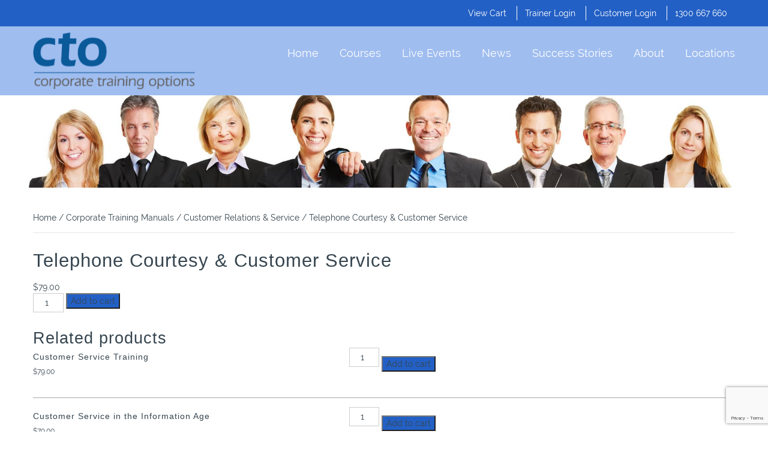

--- FILE ---
content_type: text/html; charset=UTF-8
request_url: https://www.cto.com.au/product/telephone-courtesy-customer-service/
body_size: 21523
content:
<!DOCTYPE HTML>
<html>
<head>
    <meta charset="utf-8">
<script type="text/javascript">
/* <![CDATA[ */
var gform;gform||(document.addEventListener("gform_main_scripts_loaded",function(){gform.scriptsLoaded=!0}),document.addEventListener("gform/theme/scripts_loaded",function(){gform.themeScriptsLoaded=!0}),window.addEventListener("DOMContentLoaded",function(){gform.domLoaded=!0}),gform={domLoaded:!1,scriptsLoaded:!1,themeScriptsLoaded:!1,isFormEditor:()=>"function"==typeof InitializeEditor,callIfLoaded:function(o){return!(!gform.domLoaded||!gform.scriptsLoaded||!gform.themeScriptsLoaded&&!gform.isFormEditor()||(gform.isFormEditor()&&console.warn("The use of gform.initializeOnLoaded() is deprecated in the form editor context and will be removed in Gravity Forms 3.1."),o(),0))},initializeOnLoaded:function(o){gform.callIfLoaded(o)||(document.addEventListener("gform_main_scripts_loaded",()=>{gform.scriptsLoaded=!0,gform.callIfLoaded(o)}),document.addEventListener("gform/theme/scripts_loaded",()=>{gform.themeScriptsLoaded=!0,gform.callIfLoaded(o)}),window.addEventListener("DOMContentLoaded",()=>{gform.domLoaded=!0,gform.callIfLoaded(o)}))},hooks:{action:{},filter:{}},addAction:function(o,r,e,t){gform.addHook("action",o,r,e,t)},addFilter:function(o,r,e,t){gform.addHook("filter",o,r,e,t)},doAction:function(o){gform.doHook("action",o,arguments)},applyFilters:function(o){return gform.doHook("filter",o,arguments)},removeAction:function(o,r){gform.removeHook("action",o,r)},removeFilter:function(o,r,e){gform.removeHook("filter",o,r,e)},addHook:function(o,r,e,t,n){null==gform.hooks[o][r]&&(gform.hooks[o][r]=[]);var d=gform.hooks[o][r];null==n&&(n=r+"_"+d.length),gform.hooks[o][r].push({tag:n,callable:e,priority:t=null==t?10:t})},doHook:function(r,o,e){var t;if(e=Array.prototype.slice.call(e,1),null!=gform.hooks[r][o]&&((o=gform.hooks[r][o]).sort(function(o,r){return o.priority-r.priority}),o.forEach(function(o){"function"!=typeof(t=o.callable)&&(t=window[t]),"action"==r?t.apply(null,e):e[0]=t.apply(null,e)})),"filter"==r)return e[0]},removeHook:function(o,r,t,n){var e;null!=gform.hooks[o][r]&&(e=(e=gform.hooks[o][r]).filter(function(o,r,e){return!!(null!=n&&n!=o.tag||null!=t&&t!=o.priority)}),gform.hooks[o][r]=e)}});
/* ]]> */
</script>

    <meta name="format-detection" content="telephone=no">
    <meta name="viewport" content="width=device-width, initial-scale=1.0">
    <title>Telephone Courtesy &amp; Customer Service - Onsite / Online Training Courses</title>
    <meta http-equiv="Content-Type" content="text/html; charset=UTF-8" />
        <link rel="shortcut icon" href="https://www.cto.com.au/media/favicon.png" type="image/x-icon" />

    <link rel="pingback" href="" />

    <meta name='robots' content='index, follow, max-image-preview:large, max-snippet:-1, max-video-preview:-1' />

	<!-- This site is optimized with the Yoast SEO plugin v26.8 - https://yoast.com/product/yoast-seo-wordpress/ -->
	<link rel="canonical" href="https://www.cto.com.au/product/telephone-courtesy-customer-service/" />
	<meta property="og:locale" content="en_US" />
	<meta property="og:type" content="article" />
	<meta property="og:title" content="Telephone Courtesy &amp; Customer Service - Onsite / Online Training Courses" />
	<meta property="og:url" content="https://www.cto.com.au/product/telephone-courtesy-customer-service/" />
	<meta property="og:site_name" content="Corporate Training Options" />
	<meta property="article:publisher" content="https://www.facebook.com/CorporateTrainingOptions/" />
	<meta property="article:modified_time" content="2017-11-09T03:37:30+00:00" />
	<meta name="twitter:card" content="summary_large_image" />
	<script type="application/ld+json" class="yoast-schema-graph">{"@context":"https://schema.org","@graph":[{"@type":"WebPage","@id":"https://www.cto.com.au/product/telephone-courtesy-customer-service/","url":"https://www.cto.com.au/product/telephone-courtesy-customer-service/","name":"Telephone Courtesy & Customer Service - Onsite / Online Training Courses","isPartOf":{"@id":"https://www.cto.com.au/#website"},"datePublished":"2017-04-14T03:14:55+00:00","dateModified":"2017-11-09T03:37:30+00:00","breadcrumb":{"@id":"https://www.cto.com.au/product/telephone-courtesy-customer-service/#breadcrumb"},"inLanguage":"en-AU","potentialAction":[{"@type":"ReadAction","target":["https://www.cto.com.au/product/telephone-courtesy-customer-service/"]}]},{"@type":"BreadcrumbList","@id":"https://www.cto.com.au/product/telephone-courtesy-customer-service/#breadcrumb","itemListElement":[{"@type":"ListItem","position":1,"name":"Home","item":"https://www.cto.com.au/"},{"@type":"ListItem","position":2,"name":"Training Manuals","item":"https://www.cto.com.au/services/training-manuals/"},{"@type":"ListItem","position":3,"name":"Telephone Courtesy &#038; Customer Service"}]},{"@type":"WebSite","@id":"https://www.cto.com.au/#website","url":"https://www.cto.com.au/","name":"Corporate Training Options","description":"","publisher":{"@id":"https://www.cto.com.au/#organization"},"potentialAction":[{"@type":"SearchAction","target":{"@type":"EntryPoint","urlTemplate":"https://www.cto.com.au/?s={search_term_string}"},"query-input":{"@type":"PropertyValueSpecification","valueRequired":true,"valueName":"search_term_string"}}],"inLanguage":"en-AU"},{"@type":"Organization","@id":"https://www.cto.com.au/#organization","name":"Corporate Training Options","url":"https://www.cto.com.au/","logo":{"@type":"ImageObject","inLanguage":"en-AU","@id":"https://www.cto.com.au/#/schema/logo/image/","url":"https://www.cto.com.au/media/Logo-250.png","contentUrl":"https://www.cto.com.au/media/Logo-250.png","width":250,"height":81,"caption":"Corporate Training Options"},"image":{"@id":"https://www.cto.com.au/#/schema/logo/image/"},"sameAs":["https://www.facebook.com/CorporateTrainingOptions/","https://www.linkedin.com/company/corporate-training-options","https://www.youtube.com/channel/UCM9KiE-xW7VRnSr__Hfyc_w"]}]}</script>
	<!-- / Yoast SEO plugin. -->


<link rel='dns-prefetch' href='//js.hs-scripts.com' />
<link rel="alternate" type="application/rss+xml" title="Corporate Training Options &raquo; Telephone Courtesy &#038; Customer Service Comments Feed" href="https://www.cto.com.au/product/telephone-courtesy-customer-service/feed/" />
<link rel="alternate" title="oEmbed (JSON)" type="application/json+oembed" href="https://www.cto.com.au/wp-json/oembed/1.0/embed?url=https%3A%2F%2Fwww.cto.com.au%2Fproduct%2Ftelephone-courtesy-customer-service%2F" />
<link rel="alternate" title="oEmbed (XML)" type="text/xml+oembed" href="https://www.cto.com.au/wp-json/oembed/1.0/embed?url=https%3A%2F%2Fwww.cto.com.au%2Fproduct%2Ftelephone-courtesy-customer-service%2F&#038;format=xml" />
<style id='wp-img-auto-sizes-contain-inline-css' type='text/css'>
img:is([sizes=auto i],[sizes^="auto," i]){contain-intrinsic-size:3000px 1500px}
/*# sourceURL=wp-img-auto-sizes-contain-inline-css */
</style>

<style id='wp-emoji-styles-inline-css' type='text/css'>

	img.wp-smiley, img.emoji {
		display: inline !important;
		border: none !important;
		box-shadow: none !important;
		height: 1em !important;
		width: 1em !important;
		margin: 0 0.07em !important;
		vertical-align: -0.1em !important;
		background: none !important;
		padding: 0 !important;
	}
/*# sourceURL=wp-emoji-styles-inline-css */
</style>
<link rel='stylesheet' id='wp-block-library-css' href='https://www.cto.com.au/wp-includes/css/dist/block-library/style.min.css?ver=6.9' type='text/css' media='all' />
<link rel='stylesheet' id='wc-blocks-style-css' href='https://www.cto.com.au/wp-app/plugins/woocommerce/assets/client/blocks/wc-blocks.css?ver=wc-10.4.3' type='text/css' media='all' />
<style id='global-styles-inline-css' type='text/css'>
:root{--wp--preset--aspect-ratio--square: 1;--wp--preset--aspect-ratio--4-3: 4/3;--wp--preset--aspect-ratio--3-4: 3/4;--wp--preset--aspect-ratio--3-2: 3/2;--wp--preset--aspect-ratio--2-3: 2/3;--wp--preset--aspect-ratio--16-9: 16/9;--wp--preset--aspect-ratio--9-16: 9/16;--wp--preset--color--black: #000000;--wp--preset--color--cyan-bluish-gray: #abb8c3;--wp--preset--color--white: #ffffff;--wp--preset--color--pale-pink: #f78da7;--wp--preset--color--vivid-red: #cf2e2e;--wp--preset--color--luminous-vivid-orange: #ff6900;--wp--preset--color--luminous-vivid-amber: #fcb900;--wp--preset--color--light-green-cyan: #7bdcb5;--wp--preset--color--vivid-green-cyan: #00d084;--wp--preset--color--pale-cyan-blue: #8ed1fc;--wp--preset--color--vivid-cyan-blue: #0693e3;--wp--preset--color--vivid-purple: #9b51e0;--wp--preset--gradient--vivid-cyan-blue-to-vivid-purple: linear-gradient(135deg,rgb(6,147,227) 0%,rgb(155,81,224) 100%);--wp--preset--gradient--light-green-cyan-to-vivid-green-cyan: linear-gradient(135deg,rgb(122,220,180) 0%,rgb(0,208,130) 100%);--wp--preset--gradient--luminous-vivid-amber-to-luminous-vivid-orange: linear-gradient(135deg,rgb(252,185,0) 0%,rgb(255,105,0) 100%);--wp--preset--gradient--luminous-vivid-orange-to-vivid-red: linear-gradient(135deg,rgb(255,105,0) 0%,rgb(207,46,46) 100%);--wp--preset--gradient--very-light-gray-to-cyan-bluish-gray: linear-gradient(135deg,rgb(238,238,238) 0%,rgb(169,184,195) 100%);--wp--preset--gradient--cool-to-warm-spectrum: linear-gradient(135deg,rgb(74,234,220) 0%,rgb(151,120,209) 20%,rgb(207,42,186) 40%,rgb(238,44,130) 60%,rgb(251,105,98) 80%,rgb(254,248,76) 100%);--wp--preset--gradient--blush-light-purple: linear-gradient(135deg,rgb(255,206,236) 0%,rgb(152,150,240) 100%);--wp--preset--gradient--blush-bordeaux: linear-gradient(135deg,rgb(254,205,165) 0%,rgb(254,45,45) 50%,rgb(107,0,62) 100%);--wp--preset--gradient--luminous-dusk: linear-gradient(135deg,rgb(255,203,112) 0%,rgb(199,81,192) 50%,rgb(65,88,208) 100%);--wp--preset--gradient--pale-ocean: linear-gradient(135deg,rgb(255,245,203) 0%,rgb(182,227,212) 50%,rgb(51,167,181) 100%);--wp--preset--gradient--electric-grass: linear-gradient(135deg,rgb(202,248,128) 0%,rgb(113,206,126) 100%);--wp--preset--gradient--midnight: linear-gradient(135deg,rgb(2,3,129) 0%,rgb(40,116,252) 100%);--wp--preset--font-size--small: 13px;--wp--preset--font-size--medium: 20px;--wp--preset--font-size--large: 36px;--wp--preset--font-size--x-large: 42px;--wp--preset--spacing--20: 0.44rem;--wp--preset--spacing--30: 0.67rem;--wp--preset--spacing--40: 1rem;--wp--preset--spacing--50: 1.5rem;--wp--preset--spacing--60: 2.25rem;--wp--preset--spacing--70: 3.38rem;--wp--preset--spacing--80: 5.06rem;--wp--preset--shadow--natural: 6px 6px 9px rgba(0, 0, 0, 0.2);--wp--preset--shadow--deep: 12px 12px 50px rgba(0, 0, 0, 0.4);--wp--preset--shadow--sharp: 6px 6px 0px rgba(0, 0, 0, 0.2);--wp--preset--shadow--outlined: 6px 6px 0px -3px rgb(255, 255, 255), 6px 6px rgb(0, 0, 0);--wp--preset--shadow--crisp: 6px 6px 0px rgb(0, 0, 0);}:where(.is-layout-flex){gap: 0.5em;}:where(.is-layout-grid){gap: 0.5em;}body .is-layout-flex{display: flex;}.is-layout-flex{flex-wrap: wrap;align-items: center;}.is-layout-flex > :is(*, div){margin: 0;}body .is-layout-grid{display: grid;}.is-layout-grid > :is(*, div){margin: 0;}:where(.wp-block-columns.is-layout-flex){gap: 2em;}:where(.wp-block-columns.is-layout-grid){gap: 2em;}:where(.wp-block-post-template.is-layout-flex){gap: 1.25em;}:where(.wp-block-post-template.is-layout-grid){gap: 1.25em;}.has-black-color{color: var(--wp--preset--color--black) !important;}.has-cyan-bluish-gray-color{color: var(--wp--preset--color--cyan-bluish-gray) !important;}.has-white-color{color: var(--wp--preset--color--white) !important;}.has-pale-pink-color{color: var(--wp--preset--color--pale-pink) !important;}.has-vivid-red-color{color: var(--wp--preset--color--vivid-red) !important;}.has-luminous-vivid-orange-color{color: var(--wp--preset--color--luminous-vivid-orange) !important;}.has-luminous-vivid-amber-color{color: var(--wp--preset--color--luminous-vivid-amber) !important;}.has-light-green-cyan-color{color: var(--wp--preset--color--light-green-cyan) !important;}.has-vivid-green-cyan-color{color: var(--wp--preset--color--vivid-green-cyan) !important;}.has-pale-cyan-blue-color{color: var(--wp--preset--color--pale-cyan-blue) !important;}.has-vivid-cyan-blue-color{color: var(--wp--preset--color--vivid-cyan-blue) !important;}.has-vivid-purple-color{color: var(--wp--preset--color--vivid-purple) !important;}.has-black-background-color{background-color: var(--wp--preset--color--black) !important;}.has-cyan-bluish-gray-background-color{background-color: var(--wp--preset--color--cyan-bluish-gray) !important;}.has-white-background-color{background-color: var(--wp--preset--color--white) !important;}.has-pale-pink-background-color{background-color: var(--wp--preset--color--pale-pink) !important;}.has-vivid-red-background-color{background-color: var(--wp--preset--color--vivid-red) !important;}.has-luminous-vivid-orange-background-color{background-color: var(--wp--preset--color--luminous-vivid-orange) !important;}.has-luminous-vivid-amber-background-color{background-color: var(--wp--preset--color--luminous-vivid-amber) !important;}.has-light-green-cyan-background-color{background-color: var(--wp--preset--color--light-green-cyan) !important;}.has-vivid-green-cyan-background-color{background-color: var(--wp--preset--color--vivid-green-cyan) !important;}.has-pale-cyan-blue-background-color{background-color: var(--wp--preset--color--pale-cyan-blue) !important;}.has-vivid-cyan-blue-background-color{background-color: var(--wp--preset--color--vivid-cyan-blue) !important;}.has-vivid-purple-background-color{background-color: var(--wp--preset--color--vivid-purple) !important;}.has-black-border-color{border-color: var(--wp--preset--color--black) !important;}.has-cyan-bluish-gray-border-color{border-color: var(--wp--preset--color--cyan-bluish-gray) !important;}.has-white-border-color{border-color: var(--wp--preset--color--white) !important;}.has-pale-pink-border-color{border-color: var(--wp--preset--color--pale-pink) !important;}.has-vivid-red-border-color{border-color: var(--wp--preset--color--vivid-red) !important;}.has-luminous-vivid-orange-border-color{border-color: var(--wp--preset--color--luminous-vivid-orange) !important;}.has-luminous-vivid-amber-border-color{border-color: var(--wp--preset--color--luminous-vivid-amber) !important;}.has-light-green-cyan-border-color{border-color: var(--wp--preset--color--light-green-cyan) !important;}.has-vivid-green-cyan-border-color{border-color: var(--wp--preset--color--vivid-green-cyan) !important;}.has-pale-cyan-blue-border-color{border-color: var(--wp--preset--color--pale-cyan-blue) !important;}.has-vivid-cyan-blue-border-color{border-color: var(--wp--preset--color--vivid-cyan-blue) !important;}.has-vivid-purple-border-color{border-color: var(--wp--preset--color--vivid-purple) !important;}.has-vivid-cyan-blue-to-vivid-purple-gradient-background{background: var(--wp--preset--gradient--vivid-cyan-blue-to-vivid-purple) !important;}.has-light-green-cyan-to-vivid-green-cyan-gradient-background{background: var(--wp--preset--gradient--light-green-cyan-to-vivid-green-cyan) !important;}.has-luminous-vivid-amber-to-luminous-vivid-orange-gradient-background{background: var(--wp--preset--gradient--luminous-vivid-amber-to-luminous-vivid-orange) !important;}.has-luminous-vivid-orange-to-vivid-red-gradient-background{background: var(--wp--preset--gradient--luminous-vivid-orange-to-vivid-red) !important;}.has-very-light-gray-to-cyan-bluish-gray-gradient-background{background: var(--wp--preset--gradient--very-light-gray-to-cyan-bluish-gray) !important;}.has-cool-to-warm-spectrum-gradient-background{background: var(--wp--preset--gradient--cool-to-warm-spectrum) !important;}.has-blush-light-purple-gradient-background{background: var(--wp--preset--gradient--blush-light-purple) !important;}.has-blush-bordeaux-gradient-background{background: var(--wp--preset--gradient--blush-bordeaux) !important;}.has-luminous-dusk-gradient-background{background: var(--wp--preset--gradient--luminous-dusk) !important;}.has-pale-ocean-gradient-background{background: var(--wp--preset--gradient--pale-ocean) !important;}.has-electric-grass-gradient-background{background: var(--wp--preset--gradient--electric-grass) !important;}.has-midnight-gradient-background{background: var(--wp--preset--gradient--midnight) !important;}.has-small-font-size{font-size: var(--wp--preset--font-size--small) !important;}.has-medium-font-size{font-size: var(--wp--preset--font-size--medium) !important;}.has-large-font-size{font-size: var(--wp--preset--font-size--large) !important;}.has-x-large-font-size{font-size: var(--wp--preset--font-size--x-large) !important;}
/*# sourceURL=global-styles-inline-css */
</style>

<style id='classic-theme-styles-inline-css' type='text/css'>
/*! This file is auto-generated */
.wp-block-button__link{color:#fff;background-color:#32373c;border-radius:9999px;box-shadow:none;text-decoration:none;padding:calc(.667em + 2px) calc(1.333em + 2px);font-size:1.125em}.wp-block-file__button{background:#32373c;color:#fff;text-decoration:none}
/*# sourceURL=/wp-includes/css/classic-themes.min.css */
</style>
<link rel='stylesheet' id='theme-my-login-css' href='https://www.cto.com.au/wp-app/plugins/theme-my-login/assets/styles/theme-my-login.min.css?ver=7.1.14' type='text/css' media='all' />
<link rel='stylesheet' id='woocommerce-layout-css' href='https://www.cto.com.au/wp-app/plugins/woocommerce/assets/css/woocommerce-layout.css?ver=10.4.3' type='text/css' media='all' />
<link rel='stylesheet' id='woocommerce-smallscreen-css' href='https://www.cto.com.au/wp-app/plugins/woocommerce/assets/css/woocommerce-smallscreen.css?ver=10.4.3' type='text/css' media='only screen and (max-width: 768px)' />
<link rel='stylesheet' id='woocommerce-general-css' href='https://www.cto.com.au/wp-app/plugins/woocommerce/assets/css/woocommerce.css?ver=10.4.3' type='text/css' media='all' />
<style id='woocommerce-inline-inline-css' type='text/css'>
.woocommerce form .form-row .required { visibility: visible; }
/*# sourceURL=woocommerce-inline-inline-css */
</style>
<link rel='stylesheet' id='ppress-frontend-css' href='https://www.cto.com.au/wp-app/plugins/wp-user-avatar/assets/css/frontend.min.css?ver=4.16.8' type='text/css' media='all' />
<link rel='stylesheet' id='ppress-flatpickr-css' href='https://www.cto.com.au/wp-app/plugins/wp-user-avatar/assets/flatpickr/flatpickr.min.css?ver=4.16.8' type='text/css' media='all' />
<link rel='stylesheet' id='ppress-select2-css' href='https://www.cto.com.au/wp-app/plugins/wp-user-avatar/assets/select2/select2.min.css?ver=6.9' type='text/css' media='all' />
<link rel='stylesheet' id='inbound-shortcodes-css' href='https://www.cto.com.au/wp-app/plugins/cta/shared/shortcodes/css/frontend-render.css?ver=6.9' type='text/css' media='all' />
<link rel='stylesheet' id='jquery-dropdown-cart-css' href='https://www.cto.com.au/wp-app/themes/creativity/inc/widgets/woocommerce-dropdown-cart/css/style.css?ver=6.9' type='text/css' media='all' />
<link rel='stylesheet' id='style-main-css' href='https://www.cto.com.au/wp-app/themes/creativity/css/main.min.css?ver=6.9' type='text/css' media='all' />
<link rel='stylesheet' id='style-font-css' href='https://www.cto.com.au/wp-app/themes/cto/css-external/raleway/stylesheet.css?ver=6.9' type='text/css' media='all' />
<link rel='stylesheet' id='style-child-custom-css' href='https://www.cto.com.au/wp-app/themes/cto/css/custom.min.css?ver=6.9' type='text/css' media='all' />
<link rel='stylesheet' id='style-client-custom-css' href='https://www.cto.com.au/wp-app/themes/cto/custom.css?ver=6.9' type='text/css' media='all' />
<link rel='stylesheet' id='jquery-theme-css' href='https://www.cto.com.au/wp-app/themes/cto/css-external/jquery-ui/jquery-ui.min.css?ver=6.9' type='text/css' media='all' />
<link rel='stylesheet' id='style-multidatespicker-css' href='https://www.cto.com.au/wp-app/themes/cto/js/multidatespicker/jquery-ui.multidatespicker.css?ver=6.9' type='text/css' media='all' />
<script type="text/javascript" src="https://www.cto.com.au/wp-includes/js/jquery/jquery.min.js?ver=3.7.1" id="jquery-core-js"></script>
<script type="text/javascript" src="https://www.cto.com.au/wp-includes/js/jquery/jquery-migrate.min.js?ver=3.4.1" id="jquery-migrate-js"></script>
<script type="text/javascript" id="wc-single-product-js-extra">
/* <![CDATA[ */
var wc_single_product_params = {"i18n_required_rating_text":"Please select a rating","i18n_rating_options":["1 of 5 stars","2 of 5 stars","3 of 5 stars","4 of 5 stars","5 of 5 stars"],"i18n_product_gallery_trigger_text":"View full-screen image gallery","review_rating_required":"yes","flexslider":{"rtl":false,"animation":"slide","smoothHeight":true,"directionNav":false,"controlNav":"thumbnails","slideshow":false,"animationSpeed":500,"animationLoop":false,"allowOneSlide":false},"zoom_enabled":"","zoom_options":[],"photoswipe_enabled":"","photoswipe_options":{"shareEl":false,"closeOnScroll":false,"history":false,"hideAnimationDuration":0,"showAnimationDuration":0},"flexslider_enabled":""};
//# sourceURL=wc-single-product-js-extra
/* ]]> */
</script>
<script type="text/javascript" src="https://www.cto.com.au/wp-app/plugins/woocommerce/assets/js/frontend/single-product.min.js?ver=10.4.3" id="wc-single-product-js" defer="defer" data-wp-strategy="defer"></script>
<script type="text/javascript" src="https://www.cto.com.au/wp-app/plugins/woocommerce/assets/js/jquery-blockui/jquery.blockUI.min.js?ver=2.7.0-wc.10.4.3" id="wc-jquery-blockui-js" defer="defer" data-wp-strategy="defer"></script>
<script type="text/javascript" src="https://www.cto.com.au/wp-app/plugins/woocommerce/assets/js/js-cookie/js.cookie.min.js?ver=2.1.4-wc.10.4.3" id="wc-js-cookie-js" defer="defer" data-wp-strategy="defer"></script>
<script type="text/javascript" id="woocommerce-js-extra">
/* <![CDATA[ */
var woocommerce_params = {"ajax_url":"/wp-admin/admin-ajax.php","wc_ajax_url":"/?wc-ajax=%%endpoint%%","i18n_password_show":"Show password","i18n_password_hide":"Hide password"};
//# sourceURL=woocommerce-js-extra
/* ]]> */
</script>
<script type="text/javascript" src="https://www.cto.com.au/wp-app/plugins/woocommerce/assets/js/frontend/woocommerce.min.js?ver=10.4.3" id="woocommerce-js" defer="defer" data-wp-strategy="defer"></script>
<script type="text/javascript" src="https://www.cto.com.au/wp-app/plugins/wp-user-avatar/assets/flatpickr/flatpickr.min.js?ver=4.16.8" id="ppress-flatpickr-js"></script>
<script type="text/javascript" src="https://www.cto.com.au/wp-app/plugins/wp-user-avatar/assets/select2/select2.min.js?ver=4.16.8" id="ppress-select2-js"></script>
<script type="text/javascript" src="https://www.cto.com.au/wp-app/themes/creativity/inc/widgets/woocommerce-dropdown-cart/js/main.js?ver=6.9" id="jquery-dropdown-cart-js"></script>
<script type="text/javascript" id="cta-load-variation-js-extra">
/* <![CDATA[ */
var cta_variation = {"cta_id":null,"admin_url":"https://www.cto.com.au/wp-admin/admin-ajax.php","home_url":"https://www.cto.com.au","split_testing":"1","sticky_cta":"1","page_tracking":"off"};
//# sourceURL=cta-load-variation-js-extra
/* ]]> */
</script>
<script type="text/javascript" src="https://www.cto.com.au/wp-app/plugins/cta/assets/js/cta-variation.js" id="cta-load-variation-js"></script>
<script type="text/javascript" id="inbound-analytics-js-extra">
/* <![CDATA[ */
var inbound_settings = {"post_id":"1088","post_type":"product","variation_id":"0","ip_address":"3.138.183.52","wp_lead_data":{"lead_id":null,"lead_email":null,"lead_uid":null,"lead_nonce":null},"admin_url":"https://www.cto.com.au/wp-admin/admin-ajax.php","track_time":"2026/01/23 7:01:02","page_tracking":"off","search_tracking":"off","comment_tracking":"off","custom_mapping":[],"is_admin":"","ajax_nonce":"0bb0968a9a"};
//# sourceURL=inbound-analytics-js-extra
/* ]]> */
</script>
<script type="text/javascript" src="https://www.cto.com.au/wp-app/plugins/cta/shared/assets/js/frontend/analytics/inboundAnalytics.min.js" id="inbound-analytics-js"></script>
<script type="text/javascript" id="child-gform-js-extra">
/* <![CDATA[ */
var CTO = {"courses":[{"text":"COMPUTER TRAINING","children":[{"id":7565,"text":"Microsoft 365 for Business - Online Tools Advanced Training","pid":7565,"durations":["Half Day","One Day"],"versions":[]},{"id":3422,"text":"Microsoft Office 365 for Business - Advanced Training","pid":3422,"durations":["Half Day","One Day"],"versions":["Microsoft Office 365 for Business - Advanced"]},{"id":589,"text":"Microsoft Office 365 for Business - Introduction Training","pid":589,"durations":["Half Day","One Day"],"versions":["Microsoft Office 365 for Business - Introduction"]},{"id":5735,"text":"Microsoft Teams Corporate Adoption Program","pid":5735,"durations":["One Day"],"versions":["Office 365",""]},{"id":4063,"text":"Microsoft Teams","pid":4063,"durations":["Half Day","One Day"],"versions":["Microsoft Teams"]},{"id":249,"text":"Microsoft Access - Advanced","pid":249,"durations":["One Day","Two Days"],"versions":["2019","2016","2013","",""]},{"id":243,"text":"Microsoft Access - Intermediate","pid":243,"durations":["One Day","Two Days"],"versions":["2019","2016","2013",""]},{"id":237,"text":"Microsoft Access - Introduction","pid":237,"durations":["One Day","Two Days"],"versions":["2019","2016","2013","",""]},{"id":6998,"text":"Microsoft Dynamics 365 - Introduction","pid":6998,"durations":["One Day","Two Days"],"versions":["Introduction to Microsoft Dynamics 365"]},{"id":5588,"text":"Microsoft Excel - Functions","pid":5588,"durations":["Half Day","One Day"],"versions":["O365","2019","2016",""]},{"id":267,"text":"Microsoft Excel - Advanced","pid":267,"durations":["Half Day","One Day"],"versions":["0365","2019","2016","2013","",""]},{"id":263,"text":"Microsoft Excel - Intermediate","pid":263,"durations":["Half Day","One Day"],"versions":["O365","2016","2013","2010",""]},{"id":257,"text":"Microsoft Excel - Introduction","pid":257,"durations":["Half Day","One Day"],"versions":["O365","2019","2016","2013","",""]},{"id":273,"text":"Microsoft OneNote","pid":273,"durations":["Half Day","One Day"],"versions":["O365","2019","2016","2013","2010",""]},{"id":285,"text":"Microsoft Outlook - Advanced","pid":285,"durations":["Half Day","One Day"],"versions":["O365","2019","2016","2013","",""]},{"id":276,"text":"Microsoft Outlook - Introduction","pid":276,"durations":["Half Day","One Day"],"versions":["O365","2019","2016","2013","",""]},{"id":293,"text":"Microsoft PowerPoint - Advanced","pid":293,"durations":["Half Day","One Day"],"versions":["O365","2019","2016","2013","",""]},{"id":289,"text":"Microsoft PowerPoint - Introduction","pid":289,"durations":["Half Day","One Day"],"versions":["O365","2019","2016","","",""]},{"id":300,"text":"Microsoft Project - Introduction","pid":300,"durations":["One Day","Two Days"],"versions":["O365","2019","2016","2013"]},{"id":301,"text":"Microsoft Project - Intermediate","pid":301,"durations":["One Day","Two Days"],"versions":["O365","2019","2016","2013"]},{"id":303,"text":"Microsoft Project - Advanced","pid":303,"durations":["One Day","Two Days"],"versions":["O365","2019","2016","2013"]},{"id":311,"text":"Microsoft SharePoint - Introduction","pid":311,"durations":["One Day","Two Days"],"versions":["Online","2019","2017"]},{"id":1584,"text":"Microsoft SharePoint - Advanced","pid":1584,"durations":["One Day","Two Days"],"versions":["Online","2017"]},{"id":508,"text":"Microsoft VBA for Word","pid":508,"durations":["One Day","Two Days"],"versions":["O365","2019","2016","2013","2010",""]},{"id":504,"text":"Microsoft VBA for Excel","pid":504,"durations":["One Day","Two Days"],"versions":["O365","2019","2016","2013","",""]},{"id":503,"text":"Microsoft VBA for Access","pid":503,"durations":["One Day","Two Days"],"versions":[]},{"id":512,"text":"Microsoft Visio - Introduction","pid":512,"durations":["Half Day","One Day"],"versions":["2019","2016","2013"]},{"id":588,"text":"Microsoft Word - Advanced","pid":588,"durations":["Half Day","One Day"],"versions":["O365","2019","2016","2013","",""]},{"id":530,"text":"Microsoft Word - Intermediate","pid":530,"durations":["Half Day","One Day"],"versions":["O365","2019","2016","2013",""]},{"id":517,"text":"Microsoft Word - Introduction","pid":517,"durations":["Half Day","One Day"],"versions":["O365","2019","2016","2013","",""]},{"id":595,"text":"Microsoft Windows","pid":595,"durations":["Half Day","One Day"],"versions":["Windows 10"]},{"id":592,"text":"Microsoft Office 365 - Essentials","pid":592,"durations":["Half Day","One Day"],"versions":["Microsoft Office 365","Microsoft Office 2019","Microsoft Office 2016",""]},{"id":6936,"text":"Yammer Corporate Adoption Program","pid":6936,"durations":["One Day"],"versions":[]},{"id":1583,"text":"Microsoft Yammer","pid":1583,"durations":["Half Day","One Day"],"versions":["Microsoft Yammer"]},{"id":8474,"text":"Microsoft Power Automate","pid":8474,"durations":["One Day"],"versions":["Microsoft Power Automate"]},{"id":270,"text":"Microsoft Power BI - Introduction","pid":270,"durations":["One Day","Two Days"],"versions":["Microsoft Power BI - Introduction Manual"]}]},{"text":"CORPORATE TRAINING","children":[{"id":5594,"text":"Change Management - Leading through Organisational Transition","pid":5594,"durations":["One Day"],"versions":["Change Management"]},{"id":3773,"text":"Building a Committed Workforce","pid":3773,"durations":["One Day"],"versions":[""]},{"id":371,"text":"Strategic Planning","pid":371,"durations":["One Day"],"versions":["Strategic Planning Skills"]},{"id":337,"text":"Learning to Lead","pid":337,"durations":["One Day"],"versions":[""]},{"id":338,"text":"Team Building","pid":338,"durations":["One Day"],"versions":[""]},{"id":335,"text":"Excellence in Supervision","pid":335,"durations":["One Day"],"versions":[""]},{"id":336,"text":"Coaching for Development","pid":336,"durations":["One Day"],"versions":[""]},{"id":339,"text":"Leading Virtual Teams","pid":339,"durations":["One Day"],"versions":[""]},{"id":321,"text":"Effective Communication","pid":321,"durations":["One Day"],"versions":[""]},{"id":5669,"text":"Calming Upset Customers","pid":5669,"durations":["One Day"],"versions":[""]},{"id":325,"text":"Customer Service Excellence","pid":325,"durations":["One Day"],"versions":[""]},{"id":5591,"text":"Beyond Customer Service - Effective Programs to Retain Your Customers","pid":5591,"durations":["One Day"],"versions":[""]},{"id":326,"text":"Telephone Courtesy & Customer Service Skills","pid":326,"durations":["One Day"],"versions":["Telephone Courtesy & Customer Service"]},{"id":5592,"text":"Call Centre Success - Essential Skills","pid":5592,"durations":["One Day"],"versions":[""]},{"id":328,"text":"Handling Difficult People and Situations","pid":328,"durations":["One Day"],"versions":[""]},{"id":5590,"text":"Customer Satisfaction","pid":5590,"durations":["One Day"],"versions":[""]},{"id":327,"text":"Customer Service in the Information Age","pid":327,"durations":["One Day"],"versions":[""]},{"id":323,"text":"Professional Telephone Skills","pid":323,"durations":["One Day"],"versions":[""]},{"id":3770,"text":"Sales Training \u2013 Prospecting to Closing","pid":3770,"durations":["Two Days"],"versions":["Sales \u2013 Prospecting to Closing"]},{"id":3767,"text":"Professional Selling over the Phone","pid":3767,"durations":["One Day"],"versions":["Professional Selling over the Phone"]},{"id":3764,"text":"Sales Management - Build a Winning Sales Team","pid":3764,"durations":["One Day"],"versions":[""]},{"id":371,"text":"Strategic Planning","pid":371,"durations":["One Day"],"versions":["Strategic Planning Skills"]},{"id":370,"text":"Goals and Goal Setting","pid":370,"durations":["One Day"],"versions":[""]},{"id":366,"text":"Time Management","pid":366,"durations":["One Day"],"versions":["Time Management"]},{"id":329,"text":"Project Management","pid":329,"durations":["One Day"],"versions":[""]},{"id":7055,"text":"Stress Management","pid":7055,"durations":["One Day"],"versions":[]},{"id":6420,"text":"Conflict Management","pid":6420,"durations":["One Day"],"versions":[]},{"id":372,"text":"Developing Assertiveness","pid":372,"durations":["One Day"],"versions":[""]},{"id":370,"text":"Goals and Goal Setting","pid":370,"durations":["One Day"],"versions":[""]},{"id":366,"text":"Time Management","pid":366,"durations":["One Day"],"versions":["Time Management"]},{"id":324,"text":"Professionalism in the Office","pid":324,"durations":["One Day"],"versions":["Professionalism in the Office"]},{"id":321,"text":"Effective Communication","pid":321,"durations":["One Day"],"versions":[""]},{"id":318,"text":"Business Etiquette and Professionalism","pid":318,"durations":["One Day"],"versions":[""]}]}],"query_course_id":""};
//# sourceURL=child-gform-js-extra
/* ]]> */
</script>
<script type="text/javascript" src="https://www.cto.com.au/wp-app/themes/cto/js/gform.js?ver=6.9" id="child-gform-js"></script>
<script></script><link rel="https://api.w.org/" href="https://www.cto.com.au/wp-json/" /><link rel="alternate" title="JSON" type="application/json" href="https://www.cto.com.au/wp-json/wp/v2/product/1088" /><link rel="EditURI" type="application/rsd+xml" title="RSD" href="https://www.cto.com.au/xmlrpc.php?rsd" />
<meta name="generator" content="VMA WebSites" />
<link rel='shortlink' href='https://www.cto.com.au/?p=1088' />

		<!-- GA Google Analytics @ https://m0n.co/ga -->
		<script>
			(function(i,s,o,g,r,a,m){i['GoogleAnalyticsObject']=r;i[r]=i[r]||function(){
			(i[r].q=i[r].q||[]).push(arguments)},i[r].l=1*new Date();a=s.createElement(o),
			m=s.getElementsByTagName(o)[0];a.async=1;a.src=g;m.parentNode.insertBefore(a,m)
			})(window,document,'script','https://www.google-analytics.com/analytics.js','ga');
			ga('create', 'UA-96771392-1', 'auto');
			ga('send', 'pageview');
		</script>

				<!-- DO NOT COPY THIS SNIPPET! Start of Page Analytics Tracking for HubSpot WordPress plugin v11.3.37-->
			<script class="hsq-set-content-id" data-content-id="blog-post">
				var _hsq = _hsq || [];
				_hsq.push(["setContentType", "blog-post"]);
			</script>
			<!-- DO NOT COPY THIS SNIPPET! End of Page Analytics Tracking for HubSpot WordPress plugin -->
			
		<script>
		(function(h,o,t,j,a,r){
			h.hj=h.hj||function(){(h.hj.q=h.hj.q||[]).push(arguments)};
			h._hjSettings={hjid:1922317,hjsv:5};
			a=o.getElementsByTagName('head')[0];
			r=o.createElement('script');r.async=1;
			r.src=t+h._hjSettings.hjid+j+h._hjSettings.hjsv;
			a.appendChild(r);
		})(window,document,'//static.hotjar.com/c/hotjar-','.js?sv=');
		</script>
		    <style type="text/css">
    a:hover, a:focus, a:active,
         .theme-color, a.theme-color:focus, a.theme-color:active, .theme-color a, .theme-color a:focus, .theme-color a:active,
         .home-extra .widget-item h3.widget-title
          {color: #2360c5;}.theme-background,
         #main-menu .menu-item a:hover, #main-menu .menu-item.current-menu-item >a, #main-menu .menu-item:hover >a,
         #main-menu .page_item a:hover, #main-menu .page_item.current-menu-item >a, #main-menu .page_item:hover >a,
         .footer .gform_wrapper .gform_footer input.button, .footer .gform_wrapper .gform_footer input[type='submit'],
         .scrollup
         {background-color: #2360c5;}.scrollup {border-color: #2360c5;}.site-wrapper, .body-font {font-family: 'Raleway', sans-serif;}.site-wrapper,
    .filter-bar li a, .filter-bar li a:focus, .filter-bar li a:active,
    .sidebar a, .sidebar a:focus, .sidebar a:active,
    .normal-color, a.normal-color:focus, a.normal-color:active, .normal-color a, .normal-color a:focus, .normal-color:active,
    .faq-view .post .question a, .faq-view .post .question a:focus, .faq-view .post .question a:active, .faq-view .post .question span,
    .sitemap-view li.menu-item a, .sitemap-view li.menu-item a:focus, .sitemap-view li.menu-item a:active,
    .sitemap-view li.page_item a, .sitemap-view li.page_item a:focus, .sitemap-view li.page_item a:active,
    .label
     {color: #36454f;}a, a:hover, a:focus, a:active,
     .p4p-testimonials .scroll-section .post .client-info .info a, .p4p-testimonials .scroll-section .post .client-info .info a:focus, .p4p-testimonials .scroll-section .post .client-info .info a:active
    {color: #36454f;}a:hover, a.theme-color:hover, .theme-color a:hover,
     a.normal-color:hover, .normal-color a:hover,
     .filter-bar li a:hover, .filter-bar li.active a,
     .sidebar a:hover,
     .faq-view .post .question a:hover, .faq-view .post .question.active a, .faq-view .post .question span,
     .sitemap-view li.menu-item a:hover, .sitemap-view li.page_item a:hover,
     .p4p-testimonials .scroll-section .post .client-info .info a:hover
    {color: #2360c5;}h1, h2, h3, h4, h5, h6, .widget-item h3.widget-title,
    .heading-font, .btn, input[type='submit']
    {font-family: 'PT Sans', sans-serif;}.menu-font {font-family: 'Raleway', sans-serif;}.header-extra-top .section-view {background-color: #2360c5;}.header-main .section-view {background-color: #9fbdef;}.footer-widgets .section-view {background-color: #2360c5;}.footer-copyright .section-view {background-color: #787878;}.btn-default, .btn-default:focus, .btn-default:active, input[type='submit']
        {background-color: #9fbdef;}.btn-default:hover, input[type='submit']:hover {background-color: #2360c5;}    </style>
	<noscript><style>.woocommerce-product-gallery{ opacity: 1 !important; }</style></noscript>
	<meta name="generator" content="Powered by WPBakery Page Builder - drag and drop page builder for WordPress."/>
		<style type="text/css" id="wp-custom-css">
			input[type='email'], input[type='number'],
input[type='tel']{
    width: 100%;
    height: 32px;
    line-height: 32px;
    padding: 5px 0 !important;
    text-indent: 10px;
    outline: none;
    box-shadow: none;
    border: 1px solid #cdcdcd;
    border-radius: 0;
    -moz-border-radius: 0;
    -webkit-border-radius: 0;
}
.gform_wrapper .gfield--type-checkbox .gfield_description.validation_message{
	display: block !important;
}


/* Course title */
body .section-title{
	display: flex;
	justify-content: space-between;
	align-items: center;
	gap: 20px;
	margin-bottom: 20px;
}
body .section-title h1{
	margin: 0;
}
@media(max-width: 767px){
	body .section-title{
		flex-direction: column;
		align-items: start;
	}
}

/* Select2 dropdown */
body .select2-container--default .select2-selection--single{
	height: auto;
}

body .select2-container--default .select2-selection--single .select2-selection__rendered{
	line-height: 20px
}		</style>
		<noscript><style> .wpb_animate_when_almost_visible { opacity: 1; }</style></noscript>
    
    </head>
<body class="wp-singular product-template-default single single-product postid-1088 wp-theme-creativity wp-child-theme-cto default-page theme-creativity woocommerce woocommerce-page woocommerce-no-js wpb-js-composer js-comp-ver-8.7.2 vc_responsive">
<div id="site-wrapper" class="site-wrapper sidebar-right ">
    <div class="site-wrapper-inner">
        <div id="header" class="header">
        <div id="header-extra-top" class="header-extra-top">
        <div class="section-view container-view">
            <div class="section-fluid container-fluid">
                <div class="section-wrapper container-wrapper">
                    <div class="row">
                                                <div class="col-md-12 col-sm-12 col-xs-12">
                            <div id="nav_menu-3" class="widget widget-item nav_menu-3 widget_nav_menu "><div class="widget-item-wrapper"><div class="menu-top-menu-container"><ul id="menu-top-menu" class="menu"><li id="menu-item-936" class="menu-item menu-item-type-post_type menu-item-object-page menu-item-936"><a href="https://www.cto.com.au/cart/">View Cart</a></li>
<li id="menu-item-91" class="menu-item menu-item-type-post_type menu-item-object-page menu-item-91"><a href="https://www.cto.com.au/login/">Trainer Login</a></li>
<li id="menu-item-1121" class="menu-item menu-item-type-post_type menu-item-object-page menu-item-1121"><a href="https://www.cto.com.au/login/">Customer Login</a></li>
<li id="menu-item-7047" class="menu-item menu-item-type-custom menu-item-object-custom menu-item-7047"><a href="tel:1300667660">1300 667 660</a></li>
</ul></div></div></div>                        </div>
                    </div>
                </div>
            </div>
        </div>
    </div>

    <div class="scrolled-header">
        <div id="header-main" class="header-main">
    <div class="section-view container-view">
        <div class="section-fluid container-fluid">
            <div class="section-wrapper container-wrapper">
                <div class="row">
                    <div class="left-view col-lg-3 col-md-3 col-sm-12 col-xs-12">
                        <div class="logo">
                            <a href="https://www.cto.com.au"><img src="https://www.cto.com.au/media/2020CTOhorizontal.png" title="Corporate Training Options" alt="Corporate Training Options"/></a>
                        </div>
                    </div>
                    <div class="right-view col-lg-9 col-md-9 col-sm-12 col-xs-12">
                                                    <div id="main-menu" class="main-menu top-menu menu-font">
                                <div class="menu-wrapper">
                                    <div class="responsive-menu menu-responsive-button" id="menu-responsive-button">
                                        <a href="#" class="btn-nav">
                                            <span class="btn-nav__bar"></span>
                                            <span class="btn-nav__bar"></span>
                                            <span class="btn-nav__bar"></span>
                                            <span class="btn-nav__text">Menu</span>
                                        </a>
                                    </div>
                                    <div class="menu-container"><ul id="menu-main-menu" class="menu"><li id="menu-item-31" class="menu-item menu-item-type-post_type menu-item-object-page menu-item-home menu-item-31"><a href="https://www.cto.com.au/">Home</a></li>
<li id="menu-item-3653" class="menu-item menu-item-type-post_type menu-item-object-page menu-item-has-children menu-item-3653"><a href="https://www.cto.com.au/courses/">Courses</a>
<ul class="sub-menu">
	<li id="menu-item-5562" class="menu-item menu-item-type-custom menu-item-object-custom menu-item-5562"><a href="https://www.cto.com.au/courses/">Corporate Training</a></li>
	<li id="menu-item-3387" class="menu-item menu-item-type-custom menu-item-object-custom menu-item-3387"><a href="https://www.cto.com.au/course-category/microsoft-365-training/">Computer Training</a></li>
	<li id="menu-item-6500" class="menu-item menu-item-type-post_type menu-item-object-page menu-item-6500"><a href="https://www.cto.com.au/https-www-cto-com-au-course-category-microsoft-365-training/">Online Training</a></li>
</ul>
</li>
<li id="menu-item-7087" class="menu-item menu-item-type-post_type menu-item-object-page menu-item-7087"><a href="https://www.cto.com.au/live-events/">Live Events</a></li>
<li id="menu-item-632" class="menu-item menu-item-type-post_type menu-item-object-page menu-item-632"><a href="https://www.cto.com.au/news/">News</a></li>
<li id="menu-item-7074" class="menu-item menu-item-type-post_type menu-item-object-page menu-item-has-children menu-item-7074"><a href="https://www.cto.com.au/about-cto/testimonials/">Success Stories</a>
<ul class="sub-menu">
	<li id="menu-item-33" class="menu-item menu-item-type-post_type menu-item-object-page menu-item-33"><a href="https://www.cto.com.au/about-cto/testimonials/">Testimonials</a></li>
	<li id="menu-item-7080" class="menu-item menu-item-type-post_type menu-item-object-page menu-item-7080"><a href="https://www.cto.com.au/business-case-studies/">Business Case Studies</a></li>
</ul>
</li>
<li id="menu-item-32" class="menu-item menu-item-type-post_type menu-item-object-page menu-item-has-children menu-item-32"><a href="https://www.cto.com.au/about-cto/">About</a>
<ul class="sub-menu">
	<li id="menu-item-7079" class="menu-item menu-item-type-post_type menu-item-object-page menu-item-7079"><a href="https://www.cto.com.au/meet-the-team/">Meet the Team</a></li>
	<li id="menu-item-561" class="menu-item menu-item-type-post_type menu-item-object-page menu-item-561"><a href="https://www.cto.com.au/faqs/">FAQ&#8217;s</a></li>
	<li id="menu-item-40" class="menu-item menu-item-type-post_type menu-item-object-page menu-item-40"><a href="https://www.cto.com.au/become-a-trainer/">Careers</a></li>
</ul>
</li>
<li id="menu-item-9053" class="menu-item menu-item-type-custom menu-item-object-custom menu-item-has-children menu-item-9053"><a href="#">Locations</a>
<ul class="sub-menu">
	<li id="menu-item-9054" class="menu-item menu-item-type-post_type menu-item-object-page menu-item-9054"><a href="https://www.cto.com.au/computer-training-canberra/">Canberra</a></li>
	<li id="menu-item-9055" class="menu-item menu-item-type-post_type menu-item-object-page menu-item-9055"><a href="https://www.cto.com.au/computer-training-sydney/">Sydney</a></li>
	<li id="menu-item-9056" class="menu-item menu-item-type-post_type menu-item-object-page menu-item-9056"><a href="https://www.cto.com.au/computer-training-melbourne/">Melbourne</a></li>
	<li id="menu-item-9057" class="menu-item menu-item-type-post_type menu-item-object-page menu-item-9057"><a href="https://www.cto.com.au/computer-training-brisbane/">Brisbane</a></li>
	<li id="menu-item-9058" class="menu-item menu-item-type-post_type menu-item-object-page menu-item-9058"><a href="https://www.cto.com.au/computer-training-gold-coast/">Gold Coast</a></li>
	<li id="menu-item-9059" class="menu-item menu-item-type-post_type menu-item-object-page menu-item-9059"><a href="https://www.cto.com.au/computer-training-perth/">Perth</a></li>
	<li id="menu-item-9060" class="menu-item menu-item-type-post_type menu-item-object-page menu-item-9060"><a href="https://www.cto.com.au/computer-training-adelaide/">Adelaide</a></li>
	<li id="menu-item-9061" class="menu-item menu-item-type-post_type menu-item-object-page menu-item-9061"><a href="https://www.cto.com.au/computer-training-hobart/">Hobart</a></li>
	<li id="menu-item-9062" class="menu-item menu-item-type-post_type menu-item-object-page menu-item-9062"><a href="https://www.cto.com.au/computer-training-darwin/">Darwin</a></li>
</ul>
</li>
</ul></div>                                </div>
                            </div>
                                            </div>
                </div>
            </div>
        </div>
    </div>
</div><!-- End div #header-main -->


    </div>
</div>
<div class="header-overlay"></div>
<div id="header-menu-banner">
    <div id="main-banner" class="main-banner">
    <div class="section-view container-view">
        <div class="section-fluid container-fluid">
            <div class="section-wrapper container-wrapper">
                <div class="row">
                    <div class="col-md-12">
                                                <div class="slider">
                                                        <div class="banner-image">
                                <img src="https://www.cto.com.au/media/Internal-page-banner.jpg" title="" alt=""/>
                                                            </div>
                                                    </div>
                                            </div>
                </div>
            </div>
        </div>
    </div>
</div>
</div>


	<div id="middle" class="section-view container-view"><div id="main" class="section-fluid container-fluid"><div class="section-wrapper container-wrapper"><div class="row"><div id="page-view" class="col-sm-12"><nav class="woocommerce-breadcrumb" aria-label="Breadcrumb"><a href="https://www.cto.com.au">Home</a>&nbsp;&#47;&nbsp;<a href="https://www.cto.com.au/product-category/corporate-training-manuals/">Corporate Training Manuals</a>&nbsp;&#47;&nbsp;<a href="https://www.cto.com.au/product-category/corporate-training-manuals/customer-relations-service/">Customer Relations &amp; Service</a>&nbsp;&#47;&nbsp;Telephone Courtesy &#038; Customer Service</nav>
					
			<div class="woocommerce-notices-wrapper"></div><div id="product-1088" class="product type-product post-1088 status-publish first instock product_cat-customer-relations-service taxable shipping-taxable purchasable product-type-simple">

	<div class="woocommerce-product-gallery woocommerce-product-gallery--without-images woocommerce-product-gallery--columns-4 images" data-columns="4" style="opacity: 0; transition: opacity .25s ease-in-out;">
	<div class="woocommerce-product-gallery__wrapper">
		<div class="woocommerce-product-gallery__image--placeholder"><img src="https://www.cto.com.au/media/woocommerce-placeholder-600x600.png" alt="Awaiting product image" class="wp-post-image" /></div>	</div>
</div>

	<div class="summary entry-summary">
		<h1 class="product_title entry-title">Telephone Courtesy &#038; Customer Service</h1><p class="price"><span class="woocommerce-Price-amount amount"><bdi><span class="woocommerce-Price-currencySymbol">&#36;</span>79.00</bdi></span></p>

	
	<form class="cart" action="https://www.cto.com.au/product/telephone-courtesy-customer-service/" method="post" enctype='multipart/form-data'>
		
		<div class="quantity">
		<label class="screen-reader-text" for="quantity_6972900ed1a16">Telephone Courtesy &amp; Customer Service quantity</label>
	<input
		type="number"
				id="quantity_6972900ed1a16"
		class="input-text qty text"
		name="quantity"
		value="1"
		aria-label="Product quantity"
				min="1"
							step="1"
			placeholder=""
			inputmode="numeric"
			autocomplete="off"
			/>
	</div>

		<button type="submit" name="add-to-cart" value="1088" class="single_add_to_cart_button button alt">Add to cart</button>

			</form>

	
<div class="product_meta">

	
	
		<span class="sku_wrapper">SKU: <span class="sku">CP94-118</span></span>

	
	<span class="posted_in">Category: <a href="https://www.cto.com.au/product-category/corporate-training-manuals/customer-relations-service/" rel="tag">Customer Relations &amp; Service</a></span>
	
	
</div>
	</div>

	
	<div class="woocommerce-tabs wc-tabs-wrapper">
		<ul class="tabs wc-tabs" role="tablist">
							<li role="presentation" class="additional_information_tab" id="tab-title-additional_information">
					<a href="#tab-additional_information" role="tab" aria-controls="tab-additional_information">
						Additional information					</a>
				</li>
							<li role="presentation" class="reviews_tab" id="tab-title-reviews">
					<a href="#tab-reviews" role="tab" aria-controls="tab-reviews">
						Reviews (0)					</a>
				</li>
					</ul>
					<div class="woocommerce-Tabs-panel woocommerce-Tabs-panel--additional_information panel entry-content wc-tab" id="tab-additional_information" role="tabpanel" aria-labelledby="tab-title-additional_information">
				
	<h2>Additional information</h2>

<table class="woocommerce-product-attributes shop_attributes" aria-label="Product Details">
			<tr class="woocommerce-product-attributes-item woocommerce-product-attributes-item--attribute_pa_product-type">
			<th class="woocommerce-product-attributes-item__label" scope="row">Product Type</th>
			<td class="woocommerce-product-attributes-item__value"><p>eBook, Printed</p>
</td>
		</tr>
	</table>
			</div>
					<div class="woocommerce-Tabs-panel woocommerce-Tabs-panel--reviews panel entry-content wc-tab" id="tab-reviews" role="tabpanel" aria-labelledby="tab-title-reviews">
				<div id="reviews" class="woocommerce-Reviews">
	<div id="comments">
		<h2 class="woocommerce-Reviews-title">
			Reviews		</h2>

					<p class="woocommerce-noreviews">There are no reviews yet.</p>
			</div>

			<div id="review_form_wrapper">
			<div id="review_form">
					<div id="respond" class="comment-respond">
		<span id="reply-title" class="comment-reply-title" role="heading" aria-level="3">Be the first to review &ldquo;Telephone Courtesy &#038; Customer Service&rdquo; <small><a rel="nofollow" id="cancel-comment-reply-link" href="/product/telephone-courtesy-customer-service/#respond" style="display:none;">Cancel reply</a></small></span><p class="must-log-in">You must be <a href="https://www.cto.com.au/my-account/">logged in</a> to post a review.</p>	</div><!-- #respond -->
				</div>
		</div>
	
	<div class="clear"></div>
</div>
			</div>
		
			</div>


	<section class="related products">

					<h2>Related products</h2>
				<ul class="products columns-4">

			
					<li class="post-2007 product type-product status-publish product_cat-customer-relations-service first instock taxable shipping-taxable purchasable product-type-simple">
	
	
	<form class="cart" action="https://www.cto.com.au/product/customer-service-training/" method="post" enctype='multipart/form-data'>
		
		<div class="quantity">
		<label class="screen-reader-text" for="quantity_6972900ed700b">Customer Service Training quantity</label>
	<input
		type="number"
				id="quantity_6972900ed700b"
		class="input-text qty text"
		name="quantity"
		value="1"
		aria-label="Product quantity"
				min="1"
							step="1"
			placeholder=""
			inputmode="numeric"
			autocomplete="off"
			/>
	</div>

		<button type="submit" name="add-to-cart" value="2007" class="single_add_to_cart_button button alt">Add to cart</button>

			</form>

	
<div class="product_meta">

	
	
		<span class="sku_wrapper">SKU: <span class="sku">EK88-844</span></span>

	
	<span class="posted_in">Category: <a href="https://www.cto.com.au/product-category/corporate-training-manuals/customer-relations-service/" rel="tag">Customer Relations &amp; Service</a></span>
	
	
</div>
<img width="300" height="300" src="https://www.cto.com.au/media/woocommerce-placeholder-300x300.png" class="woocommerce-placeholder wp-post-image" alt="Placeholder" decoding="async" loading="lazy" srcset="https://www.cto.com.au/media/woocommerce-placeholder-300x300.png 300w, https://www.cto.com.au/media/woocommerce-placeholder-100x100.png 100w, https://www.cto.com.au/media/woocommerce-placeholder-600x600.png 600w, https://www.cto.com.au/media/woocommerce-placeholder-150x150.png 150w, https://www.cto.com.au/media/woocommerce-placeholder-768x768.png 768w, https://www.cto.com.au/media/woocommerce-placeholder-480x480.png 480w, https://www.cto.com.au/media/woocommerce-placeholder.png 1200w" sizes="auto, (max-width: 300px) 100vw, 300px" /><h2 class="woocommerce-loop-product__title">Customer Service Training</h2>
	<span class="price"><span class="woocommerce-Price-amount amount"><bdi><span class="woocommerce-Price-currencySymbol">&#36;</span>79.00</bdi></span></span>
</li>

			
					<li class="post-2006 product type-product status-publish product_cat-customer-relations-service  instock taxable shipping-taxable purchasable product-type-simple">
	
	
	<form class="cart" action="https://www.cto.com.au/product/customer-service-information-age/" method="post" enctype='multipart/form-data'>
		
		<div class="quantity">
		<label class="screen-reader-text" for="quantity_6972900ed78d0">Customer Service in the Information Age quantity</label>
	<input
		type="number"
				id="quantity_6972900ed78d0"
		class="input-text qty text"
		name="quantity"
		value="1"
		aria-label="Product quantity"
				min="1"
							step="1"
			placeholder=""
			inputmode="numeric"
			autocomplete="off"
			/>
	</div>

		<button type="submit" name="add-to-cart" value="2006" class="single_add_to_cart_button button alt">Add to cart</button>

			</form>

	
<div class="product_meta">

	
	
		<span class="sku_wrapper">SKU: <span class="sku">CP94-504</span></span>

	
	<span class="posted_in">Category: <a href="https://www.cto.com.au/product-category/corporate-training-manuals/customer-relations-service/" rel="tag">Customer Relations &amp; Service</a></span>
	
	
</div>
<img width="300" height="300" src="https://www.cto.com.au/media/woocommerce-placeholder-300x300.png" class="woocommerce-placeholder wp-post-image" alt="Placeholder" decoding="async" loading="lazy" srcset="https://www.cto.com.au/media/woocommerce-placeholder-300x300.png 300w, https://www.cto.com.au/media/woocommerce-placeholder-100x100.png 100w, https://www.cto.com.au/media/woocommerce-placeholder-600x600.png 600w, https://www.cto.com.au/media/woocommerce-placeholder-150x150.png 150w, https://www.cto.com.au/media/woocommerce-placeholder-768x768.png 768w, https://www.cto.com.au/media/woocommerce-placeholder-480x480.png 480w, https://www.cto.com.au/media/woocommerce-placeholder.png 1200w" sizes="auto, (max-width: 300px) 100vw, 300px" /><h2 class="woocommerce-loop-product__title">Customer Service in the Information Age</h2>
	<span class="price"><span class="woocommerce-Price-amount amount"><bdi><span class="woocommerce-Price-currencySymbol">&#36;</span>79.00</bdi></span></span>
</li>

			
					<li class="post-1950 product type-product status-publish product_cat-customer-relations-service  instock taxable shipping-taxable purchasable product-type-simple">
	
	
	<form class="cart" action="https://www.cto.com.au/product/customer-relationship-management/" method="post" enctype='multipart/form-data'>
		
		<div class="quantity">
		<label class="screen-reader-text" for="quantity_6972900ed8643">Customer Relationship Management quantity</label>
	<input
		type="number"
				id="quantity_6972900ed8643"
		class="input-text qty text"
		name="quantity"
		value="1"
		aria-label="Product quantity"
				min="1"
							step="1"
			placeholder=""
			inputmode="numeric"
			autocomplete="off"
			/>
	</div>

		<button type="submit" name="add-to-cart" value="1950" class="single_add_to_cart_button button alt">Add to cart</button>

			</form>

	
<div class="product_meta">

	
	
		<span class="sku_wrapper">SKU: <span class="sku">CT90-901</span></span>

	
	<span class="posted_in">Category: <a href="https://www.cto.com.au/product-category/corporate-training-manuals/customer-relations-service/" rel="tag">Customer Relations &amp; Service</a></span>
	
	
</div>
<img width="300" height="300" src="https://www.cto.com.au/media/woocommerce-placeholder-300x300.png" class="woocommerce-placeholder wp-post-image" alt="Placeholder" decoding="async" loading="lazy" srcset="https://www.cto.com.au/media/woocommerce-placeholder-300x300.png 300w, https://www.cto.com.au/media/woocommerce-placeholder-100x100.png 100w, https://www.cto.com.au/media/woocommerce-placeholder-600x600.png 600w, https://www.cto.com.au/media/woocommerce-placeholder-150x150.png 150w, https://www.cto.com.au/media/woocommerce-placeholder-768x768.png 768w, https://www.cto.com.au/media/woocommerce-placeholder-480x480.png 480w, https://www.cto.com.au/media/woocommerce-placeholder.png 1200w" sizes="auto, (max-width: 300px) 100vw, 300px" /><h2 class="woocommerce-loop-product__title">Customer Relationship Management</h2>
	<span class="price"><span class="woocommerce-Price-amount amount"><bdi><span class="woocommerce-Price-currencySymbol">&#36;</span>79.00</bdi></span></span>
</li>

			
					<li class="post-1087 product type-product status-publish product_cat-customer-relations-service last instock taxable shipping-taxable purchasable product-type-simple">
	
	
	<form class="cart" action="https://www.cto.com.au/product/handling-difficult-people-situations/" method="post" enctype='multipart/form-data'>
		
		<div class="quantity">
		<label class="screen-reader-text" for="quantity_6972900ed8f0d">Handling Difficult People &amp; Situations quantity</label>
	<input
		type="number"
				id="quantity_6972900ed8f0d"
		class="input-text qty text"
		name="quantity"
		value="1"
		aria-label="Product quantity"
				min="1"
							step="1"
			placeholder=""
			inputmode="numeric"
			autocomplete="off"
			/>
	</div>

		<button type="submit" name="add-to-cart" value="1087" class="single_add_to_cart_button button alt">Add to cart</button>

			</form>

	
<div class="product_meta">

	
	
		<span class="sku_wrapper">SKU: <span class="sku">CP94-109</span></span>

	
	<span class="posted_in">Category: <a href="https://www.cto.com.au/product-category/corporate-training-manuals/customer-relations-service/" rel="tag">Customer Relations &amp; Service</a></span>
	
	
</div>
<img width="300" height="300" src="https://www.cto.com.au/media/woocommerce-placeholder-300x300.png" class="woocommerce-placeholder wp-post-image" alt="Placeholder" decoding="async" loading="lazy" srcset="https://www.cto.com.au/media/woocommerce-placeholder-300x300.png 300w, https://www.cto.com.au/media/woocommerce-placeholder-100x100.png 100w, https://www.cto.com.au/media/woocommerce-placeholder-600x600.png 600w, https://www.cto.com.au/media/woocommerce-placeholder-150x150.png 150w, https://www.cto.com.au/media/woocommerce-placeholder-768x768.png 768w, https://www.cto.com.au/media/woocommerce-placeholder-480x480.png 480w, https://www.cto.com.au/media/woocommerce-placeholder.png 1200w" sizes="auto, (max-width: 300px) 100vw, 300px" /><h2 class="woocommerce-loop-product__title">Handling Difficult People &#038; Situations</h2>
	<span class="price"><span class="woocommerce-Price-amount amount"><bdi><span class="woocommerce-Price-currencySymbol">&#36;</span>79.00</bdi></span></span>
</li>

			
		</ul>

	</section>
	</div>


		
	<div class="clear-both"></div></div></div></div></div><!-- End div #main --></div><!-- End div #middle -->
	

<div id="footer" class="footer">
    <div id="footer-extra-top" class="footer-extra-top">
    <div class="section-view container-view">
        <div class="section-fluid container-fluid">
            <div class="section-wrapper container-wrapper">
                <div class="row">
                    <div class="col-md-12">
                        <div id="black-studio-tinymce-4" class="widget widget-item black-studio-tinymce-4 widget_black_studio_tinymce request-a-quote"><div class="widget-item-wrapper"><div class="textwidget"><p style="text-align: center;"><a class="btn dark-blue" href="http://www.cto.com.au/course-enquiry/" style="margin-right: 30px;">REQUEST A QUOTE</a> <a class="btn dark-blue" href="http://www.cto.com.au/course-registration/">BOOK NOW</a></p>
</div></div></div><div id="nav_menu-2" class="widget widget-item nav_menu-2 widget_nav_menu "><div class="widget-item-wrapper"><h3 class="widget-title title-view"><span>Internal Links</span></h3><div class="menu-internal-links-container"><ul id="menu-internal-links" class="menu"><li id="menu-item-43" class="menu-item menu-item-type-post_type menu-item-object-page menu-item-home menu-item-43"><a href="https://www.cto.com.au/">Home</a></li>
<li id="menu-item-42" class="menu-item menu-item-type-post_type menu-item-object-page menu-item-42"><a href="https://www.cto.com.au/about-cto/">About CTO</a></li>
<li id="menu-item-48" class="menu-item menu-item-type-post_type menu-item-object-page menu-item-48"><a href="https://www.cto.com.au/services/">Services</a></li>
<li id="menu-item-47" class="menu-item menu-item-type-post_type menu-item-object-page menu-item-47"><a href="https://www.cto.com.au/courses/">Courses</a></li>
<li id="menu-item-46" class="menu-item menu-item-type-post_type menu-item-object-page menu-item-46"><a href="https://www.cto.com.au/become-a-trainer/">Become a Trainer</a></li>
<li id="menu-item-44" class="menu-item menu-item-type-post_type menu-item-object-page menu-item-44"><a href="https://www.cto.com.au/news/">News</a></li>
<li id="menu-item-45" class="menu-item menu-item-type-post_type menu-item-object-page menu-item-45"><a href="https://www.cto.com.au/contact-us/">Contact Us</a></li>
</ul></div></div></div><div id="gform_widget-2" class="widget widget-item gform_widget-2 gform_widget newsletter"><div class="widget-item-wrapper"><h3 class="widget-title title-view"><span>Sign Up to our Newsletter</span></h3><link rel='stylesheet' id='gforms_reset_css-css' href='https://www.cto.com.au/wp-app/plugins/gravityforms/legacy/css/formreset.min.css?ver=2.9.25' type='text/css' media='all' />
<link rel='stylesheet' id='gforms_formsmain_css-css' href='https://www.cto.com.au/wp-app/plugins/gravityforms/legacy/css/formsmain.min.css?ver=2.9.25' type='text/css' media='all' />
<link rel='stylesheet' id='gforms_ready_class_css-css' href='https://www.cto.com.au/wp-app/plugins/gravityforms/legacy/css/readyclass.min.css?ver=2.9.25' type='text/css' media='all' />
<link rel='stylesheet' id='gforms_browsers_css-css' href='https://www.cto.com.au/wp-app/plugins/gravityforms/legacy/css/browsers.min.css?ver=2.9.25' type='text/css' media='all' />
<script type="text/javascript" src="https://www.cto.com.au/wp-includes/js/dist/dom-ready.min.js?ver=f77871ff7694fffea381" id="wp-dom-ready-js"></script>
<script type="text/javascript" src="https://www.cto.com.au/wp-includes/js/dist/hooks.min.js?ver=dd5603f07f9220ed27f1" id="wp-hooks-js"></script>
<script type="text/javascript" src="https://www.cto.com.au/wp-includes/js/dist/i18n.min.js?ver=c26c3dc7bed366793375" id="wp-i18n-js"></script>
<script type="text/javascript" id="wp-i18n-js-after">
/* <![CDATA[ */
wp.i18n.setLocaleData( { 'text direction\u0004ltr': [ 'ltr' ] } );
//# sourceURL=wp-i18n-js-after
/* ]]> */
</script>
<script type="text/javascript" id="wp-a11y-js-translations">
/* <![CDATA[ */
( function( domain, translations ) {
	var localeData = translations.locale_data[ domain ] || translations.locale_data.messages;
	localeData[""].domain = domain;
	wp.i18n.setLocaleData( localeData, domain );
} )( "default", {"translation-revision-date":"2025-12-25 14:07:15+0000","generator":"GlotPress\/4.0.3","domain":"messages","locale_data":{"messages":{"":{"domain":"messages","plural-forms":"nplurals=2; plural=n != 1;","lang":"en_AU"},"Notifications":["Notifications"]}},"comment":{"reference":"wp-includes\/js\/dist\/a11y.js"}} );
//# sourceURL=wp-a11y-js-translations
/* ]]> */
</script>
<script type="text/javascript" src="https://www.cto.com.au/wp-includes/js/dist/a11y.min.js?ver=cb460b4676c94bd228ed" id="wp-a11y-js"></script>
<script type="text/javascript" defer='defer' src="https://www.cto.com.au/wp-app/plugins/gravityforms/js/jquery.json.min.js?ver=2.9.25" id="gform_json-js"></script>
<script type="text/javascript" id="gform_gravityforms-js-extra">
/* <![CDATA[ */
var gform_i18n = {"datepicker":{"days":{"monday":"Mo","tuesday":"Tu","wednesday":"We","thursday":"Th","friday":"Fr","saturday":"Sa","sunday":"Su"},"months":{"january":"January","february":"February","march":"March","april":"April","may":"May","june":"June","july":"July","august":"August","september":"September","october":"October","november":"November","december":"December"},"firstDay":1,"iconText":"Select date"}};
var gf_legacy_multi = [];
var gform_gravityforms = {"strings":{"invalid_file_extension":"This type of file is not allowed. Must be one of the following:","delete_file":"Delete this file","in_progress":"in progress","file_exceeds_limit":"File exceeds size limit","illegal_extension":"This type of file is not allowed.","max_reached":"Maximum number of files reached","unknown_error":"There was a problem while saving the file on the server","currently_uploading":"Please wait for the uploading to complete","cancel":"Cancel","cancel_upload":"Cancel this upload","cancelled":"Cancelled","error":"Error","message":"Message"},"vars":{"images_url":"https://www.cto.com.au/wp-app/plugins/gravityforms/images"}};
var gf_global = {"gf_currency_config":{"name":"U.S. Dollar","symbol_left":"$","symbol_right":"","symbol_padding":"","thousand_separator":",","decimal_separator":".","decimals":2,"code":"USD"},"base_url":"https://www.cto.com.au/wp-app/plugins/gravityforms","number_formats":[],"spinnerUrl":"https://www.cto.com.au/wp-app/plugins/gravityforms/images/spinner.svg","version_hash":"9ff867a54dd19d8605954b56027a15db","strings":{"newRowAdded":"New row added.","rowRemoved":"Row removed","formSaved":"The form has been saved.  The content contains the link to return and complete the form."}};
//# sourceURL=gform_gravityforms-js-extra
/* ]]> */
</script>
<script type="text/javascript" defer='defer' src="https://www.cto.com.au/wp-app/plugins/gravityforms/js/gravityforms.min.js?ver=2.9.25" id="gform_gravityforms-js"></script>
<script type="text/javascript" defer='defer' src="https://www.google.com/recaptcha/api.js?hl=en&amp;ver=6.9#038;render=explicit" id="gform_recaptcha-js"></script>
<script type="text/javascript" defer='defer' src="https://www.cto.com.au/wp-app/plugins/gravityforms/js/placeholders.jquery.min.js?ver=2.9.25" id="gform_placeholder-js"></script>

    <script type="text/javascript">
        jQuery(document).ready(function(){
            /* apply only to a input with a class of gf_readonly */
            jQuery("li.gf_readonly input").attr("readonly","readonly");
        });
    </script>

    
                <div class='gf_browser_chrome gform_wrapper gform_legacy_markup_wrapper gform-theme--no-framework' data-form-theme='legacy' data-form-index='0' id='gform_wrapper_1' ><form method='post' enctype='multipart/form-data' target='gform_ajax_frame_1' id='gform_1'  action='/product/telephone-courtesy-customer-service/' data-formid='1' novalidate>
                        <div class='gform-body gform_body'><ul id='gform_fields_1' class='gform_fields top_label form_sublabel_below description_below validation_below'><li id="field_1_4" class="gfield gfield--type-honeypot gform_validation_container field_sublabel_below gfield--has-description field_description_below field_validation_below gfield_visibility_visible"  ><label class='gfield_label gform-field-label' for='input_1_4'>Company</label><div class='ginput_container'><input name='input_4' id='input_1_4' type='text' value='' autocomplete='new-password'/></div><div class='gfield_description' id='gfield_description_1_4'>This field is for validation purposes and should be left unchanged.</div></li><li id="field_1_1" class="gfield gfield--type-text gfield--input-type-text gfield_contains_required field_sublabel_below gfield--no-description field_description_below field_validation_below gfield_visibility_visible"  ><label class='gfield_label gform-field-label' for='input_1_1'>Full Name<span class="gfield_required"><span class="gfield_required gfield_required_asterisk">*</span></span></label><div class='ginput_container ginput_container_text'><input name='input_1' id='input_1_1' type='text' value='' class='medium'   tabindex='100' placeholder='Full Name' aria-required="true" aria-invalid="false"   /></div></li><li id="field_1_2" class="gfield gfield--type-email gfield--input-type-email gfield_contains_required field_sublabel_below gfield--no-description field_description_below field_validation_below gfield_visibility_visible"  ><label class='gfield_label gform-field-label' for='input_1_2'>Email<span class="gfield_required"><span class="gfield_required gfield_required_asterisk">*</span></span></label><div class='ginput_container ginput_container_email'>
                            <input name='input_2' id='input_1_2' type='email' value='' class='medium' tabindex='101'  placeholder='Email' aria-required="true" aria-invalid="false"  />
                        </div></li><li id="field_1_3" class="gfield gfield--type-captcha gfield--input-type-captcha gfield--width-full field_sublabel_below gfield--no-description field_description_below hidden_label field_validation_below gfield_visibility_visible"  ><label class='gfield_label gform-field-label' for='input_1_3'>CAPTCHA</label><div id='input_1_3' class='ginput_container ginput_recaptcha' data-sitekey='6Lf0SdwUAAAAAJrmXgj9bUpycD7iZsPb4e4GLIdw'  data-theme='light' data-tabindex='-1' data-size='invisible' data-badge='bottomright'></div></li></ul></div>
        <div class='gform-footer gform_footer top_label'> <input type='submit' id='gform_submit_button_1' class='gform_button button' onclick='gform.submission.handleButtonClick(this);' data-submission-type='submit' value='Submit' tabindex='102' /> <input type='hidden' name='gform_ajax' value='form_id=1&amp;title=&amp;description=&amp;tabindex=10&amp;theme=legacy&amp;hash=5d006c75a4f0749262248ae0e11fa91f' />
            <input type='hidden' class='gform_hidden' name='gform_submission_method' data-js='gform_submission_method_1' value='iframe' />
            <input type='hidden' class='gform_hidden' name='gform_theme' data-js='gform_theme_1' id='gform_theme_1' value='legacy' />
            <input type='hidden' class='gform_hidden' name='gform_style_settings' data-js='gform_style_settings_1' id='gform_style_settings_1' value='' />
            <input type='hidden' class='gform_hidden' name='is_submit_1' value='1' />
            <input type='hidden' class='gform_hidden' name='gform_submit' value='1' />
            
            <input type='hidden' class='gform_hidden' name='gform_unique_id' value='' />
            <input type='hidden' class='gform_hidden' name='state_1' value='WyJbXSIsImRjODUxMjA5ZTIzZThiY2NlNjU0OWZjMDA3NmUyOWY3Il0=' />
            <input type='hidden' autocomplete='off' class='gform_hidden' name='gform_target_page_number_1' id='gform_target_page_number_1' value='0' />
            <input type='hidden' autocomplete='off' class='gform_hidden' name='gform_source_page_number_1' id='gform_source_page_number_1' value='1' />
            <input type='hidden' name='gform_field_values' value='' />
            
        </div>
                        </form>
                        </div>
		                <iframe style='display:none;width:0px;height:0px;' src='about:blank' name='gform_ajax_frame_1' id='gform_ajax_frame_1' title='This iframe contains the logic required to handle Ajax powered Gravity Forms.'></iframe>
		                <script type="text/javascript">
/* <![CDATA[ */
 gform.initializeOnLoaded( function() {gformInitSpinner( 1, 'https://www.cto.com.au/wp-app/plugins/gravityforms/images/spinner.svg', true );jQuery('#gform_ajax_frame_1').on('load',function(){var contents = jQuery(this).contents().find('*').html();var is_postback = contents.indexOf('GF_AJAX_POSTBACK') >= 0;if(!is_postback){return;}var form_content = jQuery(this).contents().find('#gform_wrapper_1');var is_confirmation = jQuery(this).contents().find('#gform_confirmation_wrapper_1').length > 0;var is_redirect = contents.indexOf('gformRedirect(){') >= 0;var is_form = form_content.length > 0 && ! is_redirect && ! is_confirmation;var mt = parseInt(jQuery('html').css('margin-top'), 10) + parseInt(jQuery('body').css('margin-top'), 10) + 100;if(is_form){jQuery('#gform_wrapper_1').html(form_content.html());if(form_content.hasClass('gform_validation_error')){jQuery('#gform_wrapper_1').addClass('gform_validation_error');} else {jQuery('#gform_wrapper_1').removeClass('gform_validation_error');}setTimeout( function() { /* delay the scroll by 50 milliseconds to fix a bug in chrome */  }, 50 );if(window['gformInitDatepicker']) {gformInitDatepicker();}if(window['gformInitPriceFields']) {gformInitPriceFields();}var current_page = jQuery('#gform_source_page_number_1').val();gformInitSpinner( 1, 'https://www.cto.com.au/wp-app/plugins/gravityforms/images/spinner.svg', true );jQuery(document).trigger('gform_page_loaded', [1, current_page]);window['gf_submitting_1'] = false;}else if(!is_redirect){var confirmation_content = jQuery(this).contents().find('.GF_AJAX_POSTBACK').html();if(!confirmation_content){confirmation_content = contents;}jQuery('#gform_wrapper_1').replaceWith(confirmation_content);jQuery(document).trigger('gform_confirmation_loaded', [1]);window['gf_submitting_1'] = false;wp.a11y.speak(jQuery('#gform_confirmation_message_1').text());}else{jQuery('#gform_1').append(contents);if(window['gformRedirect']) {gformRedirect();}}jQuery(document).trigger("gform_pre_post_render", [{ formId: "1", currentPage: "current_page", abort: function() { this.preventDefault(); } }]);        if (event && event.defaultPrevented) {                return;        }        const gformWrapperDiv = document.getElementById( "gform_wrapper_1" );        if ( gformWrapperDiv ) {            const visibilitySpan = document.createElement( "span" );            visibilitySpan.id = "gform_visibility_test_1";            gformWrapperDiv.insertAdjacentElement( "afterend", visibilitySpan );        }        const visibilityTestDiv = document.getElementById( "gform_visibility_test_1" );        let postRenderFired = false;        function triggerPostRender() {            if ( postRenderFired ) {                return;            }            postRenderFired = true;            gform.core.triggerPostRenderEvents( 1, current_page );            if ( visibilityTestDiv ) {                visibilityTestDiv.parentNode.removeChild( visibilityTestDiv );            }        }        function debounce( func, wait, immediate ) {            var timeout;            return function() {                var context = this, args = arguments;                var later = function() {                    timeout = null;                    if ( !immediate ) func.apply( context, args );                };                var callNow = immediate && !timeout;                clearTimeout( timeout );                timeout = setTimeout( later, wait );                if ( callNow ) func.apply( context, args );            };        }        const debouncedTriggerPostRender = debounce( function() {            triggerPostRender();        }, 200 );        if ( visibilityTestDiv && visibilityTestDiv.offsetParent === null ) {            const observer = new MutationObserver( ( mutations ) => {                mutations.forEach( ( mutation ) => {                    if ( mutation.type === 'attributes' && visibilityTestDiv.offsetParent !== null ) {                        debouncedTriggerPostRender();                        observer.disconnect();                    }                });            });            observer.observe( document.body, {                attributes: true,                childList: false,                subtree: true,                attributeFilter: [ 'style', 'class' ],            });        } else {            triggerPostRender();        }    } );} ); 
/* ]]> */
</script>
</div></div><div id="p4p_socials_widget-2" class="widget widget-item p4p_socials_widget-2 p4p-socials-widget "><div class="widget-item-wrapper"><h3 class="widget-title title-view"><span>Connect with us</span></h3>        <div class="socials square">
            
                <span class="social">
                    <a class="youtube no-prettyPhoto" href="https://www.youtube.com/@corporatetrainingoptions8203" title="" target="_blank">
                        <i class="fa fa-youtube no-prettyPhoto"></i>
                    </a>
                </span>
            
                <span class="social">
                    <a class="linkedin" href="https://www.linkedin.com/company/computer-training-options" title="" target="_blank">
                        <i class="fa fa-linkedin"></i>
                    </a>
                </span>
                    </div>
        </div></div>                    </div>
                </div>
            </div>
        </div>
    </div>
</div>
    <div id="footer-widgets" class="footer-widgets">
        <div class="section-view container-view">
            <div class="section-fluid container-fluid">
                <div class="section-wrapper container-wrapper">
                    <div class="widget-list">
                        <div class="row">
                                                    </div>
                    </div>
                </div>
            </div>
        </div>
    </div>
<div id="footer-extra-bottom" class="footer-extra-bottom">
    <div class="section-view container-view">
        <div class="section-fluid container-fluid">
            <div class="section-wrapper container-wrapper">
                <div class="row">
                    <div class="col-md-12">
                        <div id="black-studio-tinymce-2" class="widget widget-item black-studio-tinymce-2 widget_black_studio_tinymce "><div class="widget-item-wrapper"><h3 class="widget-title title-view"><span>Secure Payment</span></h3><div class="textwidget"><p><img class="alignnone  wp-image-58 aligncenter" src="https://www.cto.com.au/media/getgeotrustsslseal.gif" alt="" width="109" height="52" /></p>
<p style="text-align: center;"><img class="alignnone  wp-image-59" src="https://www.cto.com.au/media/verified-seal.png" alt="" width="198" height="66" /></p>
</div></div></div>                    </div>
                </div>
            </div>
        </div>
    </div>
</div>
<div id="footer-copyright" class="footer-copyright">
    <div class="section-view container-view">
        <div class="section-fluid container-fluid">
            <div class="section-wrapper container-wrapper">
                <div class="copyright no-socials">
                    <div class="row">
                                                <div class="left-view col-sm-12">
                            <div class="copyright-text"><p><a href="http://www.cto.com.au/privacy-policy/">Privacy Policy</a> | <a href="http://www.cto.com.au/terms-conditions/">Terms &amp; Conditions</a> | <a href="http://www.cto.com.au/delivery-returns-refund-policy/">Refund Policy</a> | <a href="http://www.cto.com.au/website-disclaimer-notice/">Disclaimer</a></p>
<p><a href="http://www.cto.com.au/sitemap/">Sitemap </a>| Copyright © 2017 | All rights reserved. | <a href="https://www.clickablemarketing.com.au">SEO</a> and <a href="https://www.visualmarketing.com.au/" target="_blank" rel="noopener">Gold Coast Web Design</a> by: <a href="https://www.visualmarketing.com.au/" target="_blank" rel="noopener">Visual Marketing</a></p>
</div>
                        </div>
                    </div>
                </div>
            </div>
        </div>
    </div>
</div>
</div><!-- End div #footer -->
</div><!-- End div .wrapper -->
</div><!-- End div #site-wrapper -->
<div class="element-loading"></div>
<script type="speculationrules">
{"prefetch":[{"source":"document","where":{"and":[{"href_matches":"/*"},{"not":{"href_matches":["/wp-*.php","/wp-admin/*","/media/*","/wp-app/*","/wp-app/plugins/*","/wp-app/themes/cto/*","/wp-app/themes/creativity/*","/*\\?(.+)"]}},{"not":{"selector_matches":"a[rel~=\"nofollow\"]"}},{"not":{"selector_matches":".no-prefetch, .no-prefetch a"}}]},"eagerness":"conservative"}]}
</script>
<script type="application/ld+json">{"@context":"https://schema.org/","@graph":[{"@context":"https://schema.org/","@type":"BreadcrumbList","itemListElement":[{"@type":"ListItem","position":1,"item":{"name":"Home","@id":"https://www.cto.com.au"}},{"@type":"ListItem","position":2,"item":{"name":"Corporate Training Manuals","@id":"https://www.cto.com.au/product-category/corporate-training-manuals/"}},{"@type":"ListItem","position":3,"item":{"name":"Customer Relations &amp;amp; Service","@id":"https://www.cto.com.au/product-category/corporate-training-manuals/customer-relations-service/"}},{"@type":"ListItem","position":4,"item":{"name":"Telephone Courtesy &amp;#038; Customer Service","@id":"https://www.cto.com.au/product/telephone-courtesy-customer-service/"}}]},{"@context":"https://schema.org/","@graph":[{"@type":"Product","@id":"https://www.cto.com.au/product/telephone-courtesy-customer-service/#product","name":"Telephone Courtesy &amp;amp; Customer Service","url":"https://www.cto.com.au/product/telephone-courtesy-customer-service/","description":"","sku":"CP94-118","offers":[{"@type":"Offer","priceSpecification":[{"@type":"UnitPriceSpecification","price":"79.00","priceCurrency":"AUD","valueAddedTaxIncluded":true,"validThrough":"2027-12-31"}],"priceValidUntil":"2027-12-31","availability":"https://schema.org/InStock","url":"https://www.cto.com.au/product/telephone-courtesy-customer-service/","seller":{"@type":"Organization","name":"Corporate Training Options","url":"https://www.cto.com.au"}}]},{"@type":"Product","@id":"https://www.cto.com.au/product/customer-service-training/#product","name":"Customer Service Training","url":"https://www.cto.com.au/product/customer-service-training/","description":"","sku":"EK88-844","offers":[{"@type":"Offer","priceSpecification":[{"@type":"UnitPriceSpecification","price":"79.00","priceCurrency":"AUD","valueAddedTaxIncluded":true,"validThrough":"2027-12-31"}],"priceValidUntil":"2027-12-31","availability":"https://schema.org/InStock","url":"https://www.cto.com.au/product/customer-service-training/","seller":{"@type":"Organization","name":"Corporate Training Options","url":"https://www.cto.com.au"}}]},{"@type":"Product","@id":"https://www.cto.com.au/product/customer-service-information-age/#product","name":"Customer Service in the Information Age","url":"https://www.cto.com.au/product/customer-service-information-age/","description":"","sku":"CP94-504","offers":[{"@type":"Offer","priceSpecification":[{"@type":"UnitPriceSpecification","price":"79.00","priceCurrency":"AUD","valueAddedTaxIncluded":true,"validThrough":"2027-12-31"}],"priceValidUntil":"2027-12-31","availability":"https://schema.org/InStock","url":"https://www.cto.com.au/product/customer-service-information-age/","seller":{"@type":"Organization","name":"Corporate Training Options","url":"https://www.cto.com.au"}}]},{"@type":"Product","@id":"https://www.cto.com.au/product/customer-relationship-management/#product","name":"Customer Relationship Management","url":"https://www.cto.com.au/product/customer-relationship-management/","description":"","sku":"CT90-901","offers":[{"@type":"Offer","priceSpecification":[{"@type":"UnitPriceSpecification","price":"79.00","priceCurrency":"AUD","valueAddedTaxIncluded":true,"validThrough":"2027-12-31"}],"priceValidUntil":"2027-12-31","availability":"https://schema.org/InStock","url":"https://www.cto.com.au/product/customer-relationship-management/","seller":{"@type":"Organization","name":"Corporate Training Options","url":"https://www.cto.com.au"}}]},{"@type":"Product","@id":"https://www.cto.com.au/product/handling-difficult-people-situations/#product","name":"Handling Difficult People &amp;amp; Situations","url":"https://www.cto.com.au/product/handling-difficult-people-situations/","description":"","sku":"CP94-109","offers":[{"@type":"Offer","priceSpecification":[{"@type":"UnitPriceSpecification","price":"79.00","priceCurrency":"AUD","valueAddedTaxIncluded":true,"validThrough":"2027-12-31"}],"priceValidUntil":"2027-12-31","availability":"https://schema.org/InStock","url":"https://www.cto.com.au/product/handling-difficult-people-situations/","seller":{"@type":"Organization","name":"Corporate Training Options","url":"https://www.cto.com.au"}}]}]}]}</script>	<script type='text/javascript'>
		(function () {
			var c = document.body.className;
			c = c.replace(/woocommerce-no-js/, 'woocommerce-js');
			document.body.className = c;
		})();
	</script>
	<script type="text/javascript" src="https://www.cto.com.au/wp-app/plugins/cta/shared//shortcodes/js/spin.min.js" id="spin.min-js"></script>
<script type="text/javascript" id="leadin-script-loader-js-js-extra">
/* <![CDATA[ */
var leadin_wordpress = {"userRole":"visitor","pageType":"post","leadinPluginVersion":"11.3.37"};
//# sourceURL=leadin-script-loader-js-js-extra
/* ]]> */
</script>
<script type="text/javascript" src="https://js.hs-scripts.com/2311817.js?integration=WordPress&amp;ver=11.3.37" id="leadin-script-loader-js-js"></script>
<script type="text/javascript" id="theme-my-login-js-extra">
/* <![CDATA[ */
var themeMyLogin = {"action":"","errors":[]};
//# sourceURL=theme-my-login-js-extra
/* ]]> */
</script>
<script type="text/javascript" src="https://www.cto.com.au/wp-app/plugins/theme-my-login/assets/scripts/theme-my-login.min.js?ver=7.1.14" id="theme-my-login-js"></script>
<script type="text/javascript" id="ppress-frontend-script-js-extra">
/* <![CDATA[ */
var pp_ajax_form = {"ajaxurl":"https://www.cto.com.au/wp-admin/admin-ajax.php","confirm_delete":"Are you sure?","deleting_text":"Deleting...","deleting_error":"An error occurred. Please try again.","nonce":"3b4262d03b","disable_ajax_form":"false","is_checkout":"0","is_checkout_tax_enabled":"0","is_checkout_autoscroll_enabled":"true"};
//# sourceURL=ppress-frontend-script-js-extra
/* ]]> */
</script>
<script type="text/javascript" src="https://www.cto.com.au/wp-app/plugins/wp-user-avatar/assets/js/frontend.min.js?ver=4.16.8" id="ppress-frontend-script-js"></script>
<script type="text/javascript" src="https://www.cto.com.au/wp-app/plugins/woocommerce/assets/js/sourcebuster/sourcebuster.min.js?ver=10.4.3" id="sourcebuster-js-js"></script>
<script type="text/javascript" id="wc-order-attribution-js-extra">
/* <![CDATA[ */
var wc_order_attribution = {"params":{"lifetime":1.0000000000000000818030539140313095458623138256371021270751953125e-5,"session":30,"base64":false,"ajaxurl":"https://www.cto.com.au/wp-admin/admin-ajax.php","prefix":"wc_order_attribution_","allowTracking":true},"fields":{"source_type":"current.typ","referrer":"current_add.rf","utm_campaign":"current.cmp","utm_source":"current.src","utm_medium":"current.mdm","utm_content":"current.cnt","utm_id":"current.id","utm_term":"current.trm","utm_source_platform":"current.plt","utm_creative_format":"current.fmt","utm_marketing_tactic":"current.tct","session_entry":"current_add.ep","session_start_time":"current_add.fd","session_pages":"session.pgs","session_count":"udata.vst","user_agent":"udata.uag"}};
//# sourceURL=wc-order-attribution-js-extra
/* ]]> */
</script>
<script type="text/javascript" src="https://www.cto.com.au/wp-app/plugins/woocommerce/assets/js/frontend/order-attribution.min.js?ver=10.4.3" id="wc-order-attribution-js"></script>
<script type="text/javascript" src="https://www.cto.com.au/wp-app/themes/creativity/js/main.min.js?ver=6.9" id="main-js"></script>
<script type="text/javascript" src="https://www.cto.com.au/wp-includes/js/jquery/ui/core.min.js?ver=1.13.3" id="jquery-ui-core-js"></script>
<script type="text/javascript" src="https://www.cto.com.au/wp-includes/js/jquery/ui/datepicker.min.js?ver=1.13.3" id="jquery-ui-datepicker-js"></script>
<script type="text/javascript" id="jquery-ui-datepicker-js-after">
/* <![CDATA[ */
jQuery(function(jQuery){jQuery.datepicker.setDefaults({"closeText":"Close","currentText":"Today","monthNames":["January","February","March","April","May","June","July","August","September","October","November","December"],"monthNamesShort":["Jan","Feb","Mar","Apr","May","Jun","Jul","Aug","Sep","Oct","Nov","Dec"],"nextText":"Next","prevText":"Previous","dayNames":["Sunday","Monday","Tuesday","Wednesday","Thursday","Friday","Saturday"],"dayNamesShort":["Sun","Mon","Tue","Wed","Thu","Fri","Sat"],"dayNamesMin":["S","M","T","W","T","F","S"],"dateFormat":"MM d, yy","firstDay":1,"isRTL":false});});
//# sourceURL=jquery-ui-datepicker-js-after
/* ]]> */
</script>
<script type="text/javascript" src="https://www.cto.com.au/wp-app/themes/cto/js/multidatespicker/jquery-ui.multidatespicker.min.js?ver=6.9" id="multidatespicker-js"></script>
<script type="text/javascript" src="https://www.cto.com.au/wp-app/themes/cto/js/select2.min.js?ver=6.9" id="select2-2-js"></script>
<script type="text/javascript" defer='defer' src="https://www.cto.com.au/wp-app/plugins/gravityforms/assets/js/dist/utils.min.js?ver=48a3755090e76a154853db28fc254681" id="gform_gravityforms_utils-js"></script>
<script type="text/javascript" defer='defer' src="https://www.cto.com.au/wp-app/plugins/gravityforms/assets/js/dist/vendor-theme.min.js?ver=4f8b3915c1c1e1a6800825abd64b03cb" id="gform_gravityforms_theme_vendors-js"></script>
<script type="text/javascript" id="gform_gravityforms_theme-js-extra">
/* <![CDATA[ */
var gform_theme_config = {"common":{"form":{"honeypot":{"version_hash":"9ff867a54dd19d8605954b56027a15db"},"ajax":{"ajaxurl":"https://www.cto.com.au/wp-admin/admin-ajax.php","ajax_submission_nonce":"ef70aac1cd","i18n":{"step_announcement":"Step %1$s of %2$s, %3$s","unknown_error":"There was an unknown error processing your request. Please try again."}}}},"hmr_dev":"","public_path":"https://www.cto.com.au/wp-app/plugins/gravityforms/assets/js/dist/","config_nonce":"1fdc28a725"};
//# sourceURL=gform_gravityforms_theme-js-extra
/* ]]> */
</script>
<script type="text/javascript" defer='defer' src="https://www.cto.com.au/wp-app/plugins/gravityforms/assets/js/dist/scripts-theme.min.js?ver=244d9e312b90e462b62b2d9b9d415753" id="gform_gravityforms_theme-js"></script>
<script id="wp-emoji-settings" type="application/json">
{"baseUrl":"https://s.w.org/images/core/emoji/17.0.2/72x72/","ext":".png","svgUrl":"https://s.w.org/images/core/emoji/17.0.2/svg/","svgExt":".svg","source":{"concatemoji":"https://www.cto.com.au/wp-includes/js/wp-emoji-release.min.js?ver=6.9"}}
</script>
<script type="module">
/* <![CDATA[ */
/*! This file is auto-generated */
const a=JSON.parse(document.getElementById("wp-emoji-settings").textContent),o=(window._wpemojiSettings=a,"wpEmojiSettingsSupports"),s=["flag","emoji"];function i(e){try{var t={supportTests:e,timestamp:(new Date).valueOf()};sessionStorage.setItem(o,JSON.stringify(t))}catch(e){}}function c(e,t,n){e.clearRect(0,0,e.canvas.width,e.canvas.height),e.fillText(t,0,0);t=new Uint32Array(e.getImageData(0,0,e.canvas.width,e.canvas.height).data);e.clearRect(0,0,e.canvas.width,e.canvas.height),e.fillText(n,0,0);const a=new Uint32Array(e.getImageData(0,0,e.canvas.width,e.canvas.height).data);return t.every((e,t)=>e===a[t])}function p(e,t){e.clearRect(0,0,e.canvas.width,e.canvas.height),e.fillText(t,0,0);var n=e.getImageData(16,16,1,1);for(let e=0;e<n.data.length;e++)if(0!==n.data[e])return!1;return!0}function u(e,t,n,a){switch(t){case"flag":return n(e,"\ud83c\udff3\ufe0f\u200d\u26a7\ufe0f","\ud83c\udff3\ufe0f\u200b\u26a7\ufe0f")?!1:!n(e,"\ud83c\udde8\ud83c\uddf6","\ud83c\udde8\u200b\ud83c\uddf6")&&!n(e,"\ud83c\udff4\udb40\udc67\udb40\udc62\udb40\udc65\udb40\udc6e\udb40\udc67\udb40\udc7f","\ud83c\udff4\u200b\udb40\udc67\u200b\udb40\udc62\u200b\udb40\udc65\u200b\udb40\udc6e\u200b\udb40\udc67\u200b\udb40\udc7f");case"emoji":return!a(e,"\ud83e\u1fac8")}return!1}function f(e,t,n,a){let r;const o=(r="undefined"!=typeof WorkerGlobalScope&&self instanceof WorkerGlobalScope?new OffscreenCanvas(300,150):document.createElement("canvas")).getContext("2d",{willReadFrequently:!0}),s=(o.textBaseline="top",o.font="600 32px Arial",{});return e.forEach(e=>{s[e]=t(o,e,n,a)}),s}function r(e){var t=document.createElement("script");t.src=e,t.defer=!0,document.head.appendChild(t)}a.supports={everything:!0,everythingExceptFlag:!0},new Promise(t=>{let n=function(){try{var e=JSON.parse(sessionStorage.getItem(o));if("object"==typeof e&&"number"==typeof e.timestamp&&(new Date).valueOf()<e.timestamp+604800&&"object"==typeof e.supportTests)return e.supportTests}catch(e){}return null}();if(!n){if("undefined"!=typeof Worker&&"undefined"!=typeof OffscreenCanvas&&"undefined"!=typeof URL&&URL.createObjectURL&&"undefined"!=typeof Blob)try{var e="postMessage("+f.toString()+"("+[JSON.stringify(s),u.toString(),c.toString(),p.toString()].join(",")+"));",a=new Blob([e],{type:"text/javascript"});const r=new Worker(URL.createObjectURL(a),{name:"wpTestEmojiSupports"});return void(r.onmessage=e=>{i(n=e.data),r.terminate(),t(n)})}catch(e){}i(n=f(s,u,c,p))}t(n)}).then(e=>{for(const n in e)a.supports[n]=e[n],a.supports.everything=a.supports.everything&&a.supports[n],"flag"!==n&&(a.supports.everythingExceptFlag=a.supports.everythingExceptFlag&&a.supports[n]);var t;a.supports.everythingExceptFlag=a.supports.everythingExceptFlag&&!a.supports.flag,a.supports.everything||((t=a.source||{}).concatemoji?r(t.concatemoji):t.wpemoji&&t.twemoji&&(r(t.twemoji),r(t.wpemoji)))});
//# sourceURL=https://www.cto.com.au/wp-includes/js/wp-emoji-loader.min.js
/* ]]> */
</script>
<script></script><script type="text/javascript">
/* <![CDATA[ */
 gform.initializeOnLoaded( function() { jQuery(document).on('gform_post_render', function(event, formId, currentPage){if(formId == 1) {if(typeof Placeholders != 'undefined'){
                        Placeholders.enable();
                    }} } );jQuery(document).on('gform_post_conditional_logic', function(event, formId, fields, isInit){} ) } ); 
/* ]]> */
</script>
<script type="text/javascript">
/* <![CDATA[ */
 gform.initializeOnLoaded( function() {jQuery(document).trigger("gform_pre_post_render", [{ formId: "1", currentPage: "1", abort: function() { this.preventDefault(); } }]);        if (event && event.defaultPrevented) {                return;        }        const gformWrapperDiv = document.getElementById( "gform_wrapper_1" );        if ( gformWrapperDiv ) {            const visibilitySpan = document.createElement( "span" );            visibilitySpan.id = "gform_visibility_test_1";            gformWrapperDiv.insertAdjacentElement( "afterend", visibilitySpan );        }        const visibilityTestDiv = document.getElementById( "gform_visibility_test_1" );        let postRenderFired = false;        function triggerPostRender() {            if ( postRenderFired ) {                return;            }            postRenderFired = true;            gform.core.triggerPostRenderEvents( 1, 1 );            if ( visibilityTestDiv ) {                visibilityTestDiv.parentNode.removeChild( visibilityTestDiv );            }        }        function debounce( func, wait, immediate ) {            var timeout;            return function() {                var context = this, args = arguments;                var later = function() {                    timeout = null;                    if ( !immediate ) func.apply( context, args );                };                var callNow = immediate && !timeout;                clearTimeout( timeout );                timeout = setTimeout( later, wait );                if ( callNow ) func.apply( context, args );            };        }        const debouncedTriggerPostRender = debounce( function() {            triggerPostRender();        }, 200 );        if ( visibilityTestDiv && visibilityTestDiv.offsetParent === null ) {            const observer = new MutationObserver( ( mutations ) => {                mutations.forEach( ( mutation ) => {                    if ( mutation.type === 'attributes' && visibilityTestDiv.offsetParent !== null ) {                        debouncedTriggerPostRender();                        observer.disconnect();                    }                });            });            observer.observe( document.body, {                attributes: true,                childList: false,                subtree: true,                attributeFilter: [ 'style', 'class' ],            });        } else {            triggerPostRender();        }    } ); 
/* ]]> */
</script>

<script type="text/javascript" src="https://www.cto.com.au/wp-app/themes/cto/js/child-main.min.js"></script>

<script type="text/javascript">var addthis_config = {"data_track_addressbar":false};</script>
<!-- Go to www.addthis.com/dashboard to customize your tools -->
<script type="text/javascript" src="//s7.addthis.com/js/300/addthis_widget.js#pubid=ra-58d1659e64a18c04"></script>


<!-- Google Tag Manager -->
<script>(function(w,d,s,l,i){w[l]=w[l]||[];w[l].push({'gtm.start':
new Date().getTime(),event:'gtm.js'});var f=d.getElementsByTagName(s)[0],
j=d.createElement(s),dl=l!='dataLayer'?'&l='+l:'';j.async=true;j.src=
'https://www.googletagmanager.com/gtm.js?id='+i+dl;f.parentNode.insertBefore(j,f);
})(window,document,'script','dataLayer','GTM-P27ZNC2');</script>
<!-- End Google Tag Manager -->
<!-- Facebook Pixel Code -->
<script>
!function(f,b,e,v,n,t,s)
{if(f.fbq)return;n=f.fbq=function(){n.callMethod?
n.callMethod.apply(n,arguments):n.queue.push(arguments)};
if(!f._fbq)f._fbq=n;n.push=n;n.loaded=!0;n.version='2.0';
n.queue=[];t=b.createElement(e);t.async=!0;
t.src=v;s=b.getElementsByTagName(e)[0];
s.parentNode.insertBefore(t,s)}(window,document,'script',
'https://connect.facebook.net/en_US/fbevents.js');
 fbq('init', '2196642667325967'); 
fbq('track', 'PageView');
</script>
<noscript>
 <img height="1" width="1" 
src="https://www.facebook.com/tr?id=2196642667325967&ev=PageView
&noscript=1"/>
</noscript>
<!-- End Facebook Pixel Code -->



<!-- Google Tag Manager (noscript) -->
<noscript><iframe src="https://www.googletagmanager.com/ns.html?id=GTM-P27ZNC2" height="0" width="0" style="display:none;visibility:hidden"></iframe></noscript>
<!-- End Google Tag Manager (noscript) -->

<script>
  (function(i,s,o,g,r,a,m){i['GoogleAnalyticsObject']=r;i[r]=i[r]||function(){
  (i[r].q=i[r].q||[]).push(arguments)},i[r].l=1*new Date();a=s.createElement(o),
  m=s.getElementsByTagName(o)[0];a.async=1;a.src=g;m.parentNode.insertBefore(a,m)
  })(window,document,'script','https://www.google-analytics.com/analytics.js','ga');

  ga('create', 'UA-96771392-1', 'auto');
  ga('send', 'pageview');

</script></body>

</html>

<!-- Page cached by LiteSpeed Cache 7.7 on 2026-01-23 07:01:02 -->

--- FILE ---
content_type: text/html; charset=utf-8
request_url: https://www.google.com/recaptcha/api2/anchor?ar=1&k=6Lf0SdwUAAAAAJrmXgj9bUpycD7iZsPb4e4GLIdw&co=aHR0cHM6Ly93d3cuY3RvLmNvbS5hdTo0NDM.&hl=en&v=PoyoqOPhxBO7pBk68S4YbpHZ&theme=light&size=invisible&badge=bottomright&anchor-ms=20000&execute-ms=30000&cb=oeqw96xmn3nc
body_size: 48542
content:
<!DOCTYPE HTML><html dir="ltr" lang="en"><head><meta http-equiv="Content-Type" content="text/html; charset=UTF-8">
<meta http-equiv="X-UA-Compatible" content="IE=edge">
<title>reCAPTCHA</title>
<style type="text/css">
/* cyrillic-ext */
@font-face {
  font-family: 'Roboto';
  font-style: normal;
  font-weight: 400;
  font-stretch: 100%;
  src: url(//fonts.gstatic.com/s/roboto/v48/KFO7CnqEu92Fr1ME7kSn66aGLdTylUAMa3GUBHMdazTgWw.woff2) format('woff2');
  unicode-range: U+0460-052F, U+1C80-1C8A, U+20B4, U+2DE0-2DFF, U+A640-A69F, U+FE2E-FE2F;
}
/* cyrillic */
@font-face {
  font-family: 'Roboto';
  font-style: normal;
  font-weight: 400;
  font-stretch: 100%;
  src: url(//fonts.gstatic.com/s/roboto/v48/KFO7CnqEu92Fr1ME7kSn66aGLdTylUAMa3iUBHMdazTgWw.woff2) format('woff2');
  unicode-range: U+0301, U+0400-045F, U+0490-0491, U+04B0-04B1, U+2116;
}
/* greek-ext */
@font-face {
  font-family: 'Roboto';
  font-style: normal;
  font-weight: 400;
  font-stretch: 100%;
  src: url(//fonts.gstatic.com/s/roboto/v48/KFO7CnqEu92Fr1ME7kSn66aGLdTylUAMa3CUBHMdazTgWw.woff2) format('woff2');
  unicode-range: U+1F00-1FFF;
}
/* greek */
@font-face {
  font-family: 'Roboto';
  font-style: normal;
  font-weight: 400;
  font-stretch: 100%;
  src: url(//fonts.gstatic.com/s/roboto/v48/KFO7CnqEu92Fr1ME7kSn66aGLdTylUAMa3-UBHMdazTgWw.woff2) format('woff2');
  unicode-range: U+0370-0377, U+037A-037F, U+0384-038A, U+038C, U+038E-03A1, U+03A3-03FF;
}
/* math */
@font-face {
  font-family: 'Roboto';
  font-style: normal;
  font-weight: 400;
  font-stretch: 100%;
  src: url(//fonts.gstatic.com/s/roboto/v48/KFO7CnqEu92Fr1ME7kSn66aGLdTylUAMawCUBHMdazTgWw.woff2) format('woff2');
  unicode-range: U+0302-0303, U+0305, U+0307-0308, U+0310, U+0312, U+0315, U+031A, U+0326-0327, U+032C, U+032F-0330, U+0332-0333, U+0338, U+033A, U+0346, U+034D, U+0391-03A1, U+03A3-03A9, U+03B1-03C9, U+03D1, U+03D5-03D6, U+03F0-03F1, U+03F4-03F5, U+2016-2017, U+2034-2038, U+203C, U+2040, U+2043, U+2047, U+2050, U+2057, U+205F, U+2070-2071, U+2074-208E, U+2090-209C, U+20D0-20DC, U+20E1, U+20E5-20EF, U+2100-2112, U+2114-2115, U+2117-2121, U+2123-214F, U+2190, U+2192, U+2194-21AE, U+21B0-21E5, U+21F1-21F2, U+21F4-2211, U+2213-2214, U+2216-22FF, U+2308-230B, U+2310, U+2319, U+231C-2321, U+2336-237A, U+237C, U+2395, U+239B-23B7, U+23D0, U+23DC-23E1, U+2474-2475, U+25AF, U+25B3, U+25B7, U+25BD, U+25C1, U+25CA, U+25CC, U+25FB, U+266D-266F, U+27C0-27FF, U+2900-2AFF, U+2B0E-2B11, U+2B30-2B4C, U+2BFE, U+3030, U+FF5B, U+FF5D, U+1D400-1D7FF, U+1EE00-1EEFF;
}
/* symbols */
@font-face {
  font-family: 'Roboto';
  font-style: normal;
  font-weight: 400;
  font-stretch: 100%;
  src: url(//fonts.gstatic.com/s/roboto/v48/KFO7CnqEu92Fr1ME7kSn66aGLdTylUAMaxKUBHMdazTgWw.woff2) format('woff2');
  unicode-range: U+0001-000C, U+000E-001F, U+007F-009F, U+20DD-20E0, U+20E2-20E4, U+2150-218F, U+2190, U+2192, U+2194-2199, U+21AF, U+21E6-21F0, U+21F3, U+2218-2219, U+2299, U+22C4-22C6, U+2300-243F, U+2440-244A, U+2460-24FF, U+25A0-27BF, U+2800-28FF, U+2921-2922, U+2981, U+29BF, U+29EB, U+2B00-2BFF, U+4DC0-4DFF, U+FFF9-FFFB, U+10140-1018E, U+10190-1019C, U+101A0, U+101D0-101FD, U+102E0-102FB, U+10E60-10E7E, U+1D2C0-1D2D3, U+1D2E0-1D37F, U+1F000-1F0FF, U+1F100-1F1AD, U+1F1E6-1F1FF, U+1F30D-1F30F, U+1F315, U+1F31C, U+1F31E, U+1F320-1F32C, U+1F336, U+1F378, U+1F37D, U+1F382, U+1F393-1F39F, U+1F3A7-1F3A8, U+1F3AC-1F3AF, U+1F3C2, U+1F3C4-1F3C6, U+1F3CA-1F3CE, U+1F3D4-1F3E0, U+1F3ED, U+1F3F1-1F3F3, U+1F3F5-1F3F7, U+1F408, U+1F415, U+1F41F, U+1F426, U+1F43F, U+1F441-1F442, U+1F444, U+1F446-1F449, U+1F44C-1F44E, U+1F453, U+1F46A, U+1F47D, U+1F4A3, U+1F4B0, U+1F4B3, U+1F4B9, U+1F4BB, U+1F4BF, U+1F4C8-1F4CB, U+1F4D6, U+1F4DA, U+1F4DF, U+1F4E3-1F4E6, U+1F4EA-1F4ED, U+1F4F7, U+1F4F9-1F4FB, U+1F4FD-1F4FE, U+1F503, U+1F507-1F50B, U+1F50D, U+1F512-1F513, U+1F53E-1F54A, U+1F54F-1F5FA, U+1F610, U+1F650-1F67F, U+1F687, U+1F68D, U+1F691, U+1F694, U+1F698, U+1F6AD, U+1F6B2, U+1F6B9-1F6BA, U+1F6BC, U+1F6C6-1F6CF, U+1F6D3-1F6D7, U+1F6E0-1F6EA, U+1F6F0-1F6F3, U+1F6F7-1F6FC, U+1F700-1F7FF, U+1F800-1F80B, U+1F810-1F847, U+1F850-1F859, U+1F860-1F887, U+1F890-1F8AD, U+1F8B0-1F8BB, U+1F8C0-1F8C1, U+1F900-1F90B, U+1F93B, U+1F946, U+1F984, U+1F996, U+1F9E9, U+1FA00-1FA6F, U+1FA70-1FA7C, U+1FA80-1FA89, U+1FA8F-1FAC6, U+1FACE-1FADC, U+1FADF-1FAE9, U+1FAF0-1FAF8, U+1FB00-1FBFF;
}
/* vietnamese */
@font-face {
  font-family: 'Roboto';
  font-style: normal;
  font-weight: 400;
  font-stretch: 100%;
  src: url(//fonts.gstatic.com/s/roboto/v48/KFO7CnqEu92Fr1ME7kSn66aGLdTylUAMa3OUBHMdazTgWw.woff2) format('woff2');
  unicode-range: U+0102-0103, U+0110-0111, U+0128-0129, U+0168-0169, U+01A0-01A1, U+01AF-01B0, U+0300-0301, U+0303-0304, U+0308-0309, U+0323, U+0329, U+1EA0-1EF9, U+20AB;
}
/* latin-ext */
@font-face {
  font-family: 'Roboto';
  font-style: normal;
  font-weight: 400;
  font-stretch: 100%;
  src: url(//fonts.gstatic.com/s/roboto/v48/KFO7CnqEu92Fr1ME7kSn66aGLdTylUAMa3KUBHMdazTgWw.woff2) format('woff2');
  unicode-range: U+0100-02BA, U+02BD-02C5, U+02C7-02CC, U+02CE-02D7, U+02DD-02FF, U+0304, U+0308, U+0329, U+1D00-1DBF, U+1E00-1E9F, U+1EF2-1EFF, U+2020, U+20A0-20AB, U+20AD-20C0, U+2113, U+2C60-2C7F, U+A720-A7FF;
}
/* latin */
@font-face {
  font-family: 'Roboto';
  font-style: normal;
  font-weight: 400;
  font-stretch: 100%;
  src: url(//fonts.gstatic.com/s/roboto/v48/KFO7CnqEu92Fr1ME7kSn66aGLdTylUAMa3yUBHMdazQ.woff2) format('woff2');
  unicode-range: U+0000-00FF, U+0131, U+0152-0153, U+02BB-02BC, U+02C6, U+02DA, U+02DC, U+0304, U+0308, U+0329, U+2000-206F, U+20AC, U+2122, U+2191, U+2193, U+2212, U+2215, U+FEFF, U+FFFD;
}
/* cyrillic-ext */
@font-face {
  font-family: 'Roboto';
  font-style: normal;
  font-weight: 500;
  font-stretch: 100%;
  src: url(//fonts.gstatic.com/s/roboto/v48/KFO7CnqEu92Fr1ME7kSn66aGLdTylUAMa3GUBHMdazTgWw.woff2) format('woff2');
  unicode-range: U+0460-052F, U+1C80-1C8A, U+20B4, U+2DE0-2DFF, U+A640-A69F, U+FE2E-FE2F;
}
/* cyrillic */
@font-face {
  font-family: 'Roboto';
  font-style: normal;
  font-weight: 500;
  font-stretch: 100%;
  src: url(//fonts.gstatic.com/s/roboto/v48/KFO7CnqEu92Fr1ME7kSn66aGLdTylUAMa3iUBHMdazTgWw.woff2) format('woff2');
  unicode-range: U+0301, U+0400-045F, U+0490-0491, U+04B0-04B1, U+2116;
}
/* greek-ext */
@font-face {
  font-family: 'Roboto';
  font-style: normal;
  font-weight: 500;
  font-stretch: 100%;
  src: url(//fonts.gstatic.com/s/roboto/v48/KFO7CnqEu92Fr1ME7kSn66aGLdTylUAMa3CUBHMdazTgWw.woff2) format('woff2');
  unicode-range: U+1F00-1FFF;
}
/* greek */
@font-face {
  font-family: 'Roboto';
  font-style: normal;
  font-weight: 500;
  font-stretch: 100%;
  src: url(//fonts.gstatic.com/s/roboto/v48/KFO7CnqEu92Fr1ME7kSn66aGLdTylUAMa3-UBHMdazTgWw.woff2) format('woff2');
  unicode-range: U+0370-0377, U+037A-037F, U+0384-038A, U+038C, U+038E-03A1, U+03A3-03FF;
}
/* math */
@font-face {
  font-family: 'Roboto';
  font-style: normal;
  font-weight: 500;
  font-stretch: 100%;
  src: url(//fonts.gstatic.com/s/roboto/v48/KFO7CnqEu92Fr1ME7kSn66aGLdTylUAMawCUBHMdazTgWw.woff2) format('woff2');
  unicode-range: U+0302-0303, U+0305, U+0307-0308, U+0310, U+0312, U+0315, U+031A, U+0326-0327, U+032C, U+032F-0330, U+0332-0333, U+0338, U+033A, U+0346, U+034D, U+0391-03A1, U+03A3-03A9, U+03B1-03C9, U+03D1, U+03D5-03D6, U+03F0-03F1, U+03F4-03F5, U+2016-2017, U+2034-2038, U+203C, U+2040, U+2043, U+2047, U+2050, U+2057, U+205F, U+2070-2071, U+2074-208E, U+2090-209C, U+20D0-20DC, U+20E1, U+20E5-20EF, U+2100-2112, U+2114-2115, U+2117-2121, U+2123-214F, U+2190, U+2192, U+2194-21AE, U+21B0-21E5, U+21F1-21F2, U+21F4-2211, U+2213-2214, U+2216-22FF, U+2308-230B, U+2310, U+2319, U+231C-2321, U+2336-237A, U+237C, U+2395, U+239B-23B7, U+23D0, U+23DC-23E1, U+2474-2475, U+25AF, U+25B3, U+25B7, U+25BD, U+25C1, U+25CA, U+25CC, U+25FB, U+266D-266F, U+27C0-27FF, U+2900-2AFF, U+2B0E-2B11, U+2B30-2B4C, U+2BFE, U+3030, U+FF5B, U+FF5D, U+1D400-1D7FF, U+1EE00-1EEFF;
}
/* symbols */
@font-face {
  font-family: 'Roboto';
  font-style: normal;
  font-weight: 500;
  font-stretch: 100%;
  src: url(//fonts.gstatic.com/s/roboto/v48/KFO7CnqEu92Fr1ME7kSn66aGLdTylUAMaxKUBHMdazTgWw.woff2) format('woff2');
  unicode-range: U+0001-000C, U+000E-001F, U+007F-009F, U+20DD-20E0, U+20E2-20E4, U+2150-218F, U+2190, U+2192, U+2194-2199, U+21AF, U+21E6-21F0, U+21F3, U+2218-2219, U+2299, U+22C4-22C6, U+2300-243F, U+2440-244A, U+2460-24FF, U+25A0-27BF, U+2800-28FF, U+2921-2922, U+2981, U+29BF, U+29EB, U+2B00-2BFF, U+4DC0-4DFF, U+FFF9-FFFB, U+10140-1018E, U+10190-1019C, U+101A0, U+101D0-101FD, U+102E0-102FB, U+10E60-10E7E, U+1D2C0-1D2D3, U+1D2E0-1D37F, U+1F000-1F0FF, U+1F100-1F1AD, U+1F1E6-1F1FF, U+1F30D-1F30F, U+1F315, U+1F31C, U+1F31E, U+1F320-1F32C, U+1F336, U+1F378, U+1F37D, U+1F382, U+1F393-1F39F, U+1F3A7-1F3A8, U+1F3AC-1F3AF, U+1F3C2, U+1F3C4-1F3C6, U+1F3CA-1F3CE, U+1F3D4-1F3E0, U+1F3ED, U+1F3F1-1F3F3, U+1F3F5-1F3F7, U+1F408, U+1F415, U+1F41F, U+1F426, U+1F43F, U+1F441-1F442, U+1F444, U+1F446-1F449, U+1F44C-1F44E, U+1F453, U+1F46A, U+1F47D, U+1F4A3, U+1F4B0, U+1F4B3, U+1F4B9, U+1F4BB, U+1F4BF, U+1F4C8-1F4CB, U+1F4D6, U+1F4DA, U+1F4DF, U+1F4E3-1F4E6, U+1F4EA-1F4ED, U+1F4F7, U+1F4F9-1F4FB, U+1F4FD-1F4FE, U+1F503, U+1F507-1F50B, U+1F50D, U+1F512-1F513, U+1F53E-1F54A, U+1F54F-1F5FA, U+1F610, U+1F650-1F67F, U+1F687, U+1F68D, U+1F691, U+1F694, U+1F698, U+1F6AD, U+1F6B2, U+1F6B9-1F6BA, U+1F6BC, U+1F6C6-1F6CF, U+1F6D3-1F6D7, U+1F6E0-1F6EA, U+1F6F0-1F6F3, U+1F6F7-1F6FC, U+1F700-1F7FF, U+1F800-1F80B, U+1F810-1F847, U+1F850-1F859, U+1F860-1F887, U+1F890-1F8AD, U+1F8B0-1F8BB, U+1F8C0-1F8C1, U+1F900-1F90B, U+1F93B, U+1F946, U+1F984, U+1F996, U+1F9E9, U+1FA00-1FA6F, U+1FA70-1FA7C, U+1FA80-1FA89, U+1FA8F-1FAC6, U+1FACE-1FADC, U+1FADF-1FAE9, U+1FAF0-1FAF8, U+1FB00-1FBFF;
}
/* vietnamese */
@font-face {
  font-family: 'Roboto';
  font-style: normal;
  font-weight: 500;
  font-stretch: 100%;
  src: url(//fonts.gstatic.com/s/roboto/v48/KFO7CnqEu92Fr1ME7kSn66aGLdTylUAMa3OUBHMdazTgWw.woff2) format('woff2');
  unicode-range: U+0102-0103, U+0110-0111, U+0128-0129, U+0168-0169, U+01A0-01A1, U+01AF-01B0, U+0300-0301, U+0303-0304, U+0308-0309, U+0323, U+0329, U+1EA0-1EF9, U+20AB;
}
/* latin-ext */
@font-face {
  font-family: 'Roboto';
  font-style: normal;
  font-weight: 500;
  font-stretch: 100%;
  src: url(//fonts.gstatic.com/s/roboto/v48/KFO7CnqEu92Fr1ME7kSn66aGLdTylUAMa3KUBHMdazTgWw.woff2) format('woff2');
  unicode-range: U+0100-02BA, U+02BD-02C5, U+02C7-02CC, U+02CE-02D7, U+02DD-02FF, U+0304, U+0308, U+0329, U+1D00-1DBF, U+1E00-1E9F, U+1EF2-1EFF, U+2020, U+20A0-20AB, U+20AD-20C0, U+2113, U+2C60-2C7F, U+A720-A7FF;
}
/* latin */
@font-face {
  font-family: 'Roboto';
  font-style: normal;
  font-weight: 500;
  font-stretch: 100%;
  src: url(//fonts.gstatic.com/s/roboto/v48/KFO7CnqEu92Fr1ME7kSn66aGLdTylUAMa3yUBHMdazQ.woff2) format('woff2');
  unicode-range: U+0000-00FF, U+0131, U+0152-0153, U+02BB-02BC, U+02C6, U+02DA, U+02DC, U+0304, U+0308, U+0329, U+2000-206F, U+20AC, U+2122, U+2191, U+2193, U+2212, U+2215, U+FEFF, U+FFFD;
}
/* cyrillic-ext */
@font-face {
  font-family: 'Roboto';
  font-style: normal;
  font-weight: 900;
  font-stretch: 100%;
  src: url(//fonts.gstatic.com/s/roboto/v48/KFO7CnqEu92Fr1ME7kSn66aGLdTylUAMa3GUBHMdazTgWw.woff2) format('woff2');
  unicode-range: U+0460-052F, U+1C80-1C8A, U+20B4, U+2DE0-2DFF, U+A640-A69F, U+FE2E-FE2F;
}
/* cyrillic */
@font-face {
  font-family: 'Roboto';
  font-style: normal;
  font-weight: 900;
  font-stretch: 100%;
  src: url(//fonts.gstatic.com/s/roboto/v48/KFO7CnqEu92Fr1ME7kSn66aGLdTylUAMa3iUBHMdazTgWw.woff2) format('woff2');
  unicode-range: U+0301, U+0400-045F, U+0490-0491, U+04B0-04B1, U+2116;
}
/* greek-ext */
@font-face {
  font-family: 'Roboto';
  font-style: normal;
  font-weight: 900;
  font-stretch: 100%;
  src: url(//fonts.gstatic.com/s/roboto/v48/KFO7CnqEu92Fr1ME7kSn66aGLdTylUAMa3CUBHMdazTgWw.woff2) format('woff2');
  unicode-range: U+1F00-1FFF;
}
/* greek */
@font-face {
  font-family: 'Roboto';
  font-style: normal;
  font-weight: 900;
  font-stretch: 100%;
  src: url(//fonts.gstatic.com/s/roboto/v48/KFO7CnqEu92Fr1ME7kSn66aGLdTylUAMa3-UBHMdazTgWw.woff2) format('woff2');
  unicode-range: U+0370-0377, U+037A-037F, U+0384-038A, U+038C, U+038E-03A1, U+03A3-03FF;
}
/* math */
@font-face {
  font-family: 'Roboto';
  font-style: normal;
  font-weight: 900;
  font-stretch: 100%;
  src: url(//fonts.gstatic.com/s/roboto/v48/KFO7CnqEu92Fr1ME7kSn66aGLdTylUAMawCUBHMdazTgWw.woff2) format('woff2');
  unicode-range: U+0302-0303, U+0305, U+0307-0308, U+0310, U+0312, U+0315, U+031A, U+0326-0327, U+032C, U+032F-0330, U+0332-0333, U+0338, U+033A, U+0346, U+034D, U+0391-03A1, U+03A3-03A9, U+03B1-03C9, U+03D1, U+03D5-03D6, U+03F0-03F1, U+03F4-03F5, U+2016-2017, U+2034-2038, U+203C, U+2040, U+2043, U+2047, U+2050, U+2057, U+205F, U+2070-2071, U+2074-208E, U+2090-209C, U+20D0-20DC, U+20E1, U+20E5-20EF, U+2100-2112, U+2114-2115, U+2117-2121, U+2123-214F, U+2190, U+2192, U+2194-21AE, U+21B0-21E5, U+21F1-21F2, U+21F4-2211, U+2213-2214, U+2216-22FF, U+2308-230B, U+2310, U+2319, U+231C-2321, U+2336-237A, U+237C, U+2395, U+239B-23B7, U+23D0, U+23DC-23E1, U+2474-2475, U+25AF, U+25B3, U+25B7, U+25BD, U+25C1, U+25CA, U+25CC, U+25FB, U+266D-266F, U+27C0-27FF, U+2900-2AFF, U+2B0E-2B11, U+2B30-2B4C, U+2BFE, U+3030, U+FF5B, U+FF5D, U+1D400-1D7FF, U+1EE00-1EEFF;
}
/* symbols */
@font-face {
  font-family: 'Roboto';
  font-style: normal;
  font-weight: 900;
  font-stretch: 100%;
  src: url(//fonts.gstatic.com/s/roboto/v48/KFO7CnqEu92Fr1ME7kSn66aGLdTylUAMaxKUBHMdazTgWw.woff2) format('woff2');
  unicode-range: U+0001-000C, U+000E-001F, U+007F-009F, U+20DD-20E0, U+20E2-20E4, U+2150-218F, U+2190, U+2192, U+2194-2199, U+21AF, U+21E6-21F0, U+21F3, U+2218-2219, U+2299, U+22C4-22C6, U+2300-243F, U+2440-244A, U+2460-24FF, U+25A0-27BF, U+2800-28FF, U+2921-2922, U+2981, U+29BF, U+29EB, U+2B00-2BFF, U+4DC0-4DFF, U+FFF9-FFFB, U+10140-1018E, U+10190-1019C, U+101A0, U+101D0-101FD, U+102E0-102FB, U+10E60-10E7E, U+1D2C0-1D2D3, U+1D2E0-1D37F, U+1F000-1F0FF, U+1F100-1F1AD, U+1F1E6-1F1FF, U+1F30D-1F30F, U+1F315, U+1F31C, U+1F31E, U+1F320-1F32C, U+1F336, U+1F378, U+1F37D, U+1F382, U+1F393-1F39F, U+1F3A7-1F3A8, U+1F3AC-1F3AF, U+1F3C2, U+1F3C4-1F3C6, U+1F3CA-1F3CE, U+1F3D4-1F3E0, U+1F3ED, U+1F3F1-1F3F3, U+1F3F5-1F3F7, U+1F408, U+1F415, U+1F41F, U+1F426, U+1F43F, U+1F441-1F442, U+1F444, U+1F446-1F449, U+1F44C-1F44E, U+1F453, U+1F46A, U+1F47D, U+1F4A3, U+1F4B0, U+1F4B3, U+1F4B9, U+1F4BB, U+1F4BF, U+1F4C8-1F4CB, U+1F4D6, U+1F4DA, U+1F4DF, U+1F4E3-1F4E6, U+1F4EA-1F4ED, U+1F4F7, U+1F4F9-1F4FB, U+1F4FD-1F4FE, U+1F503, U+1F507-1F50B, U+1F50D, U+1F512-1F513, U+1F53E-1F54A, U+1F54F-1F5FA, U+1F610, U+1F650-1F67F, U+1F687, U+1F68D, U+1F691, U+1F694, U+1F698, U+1F6AD, U+1F6B2, U+1F6B9-1F6BA, U+1F6BC, U+1F6C6-1F6CF, U+1F6D3-1F6D7, U+1F6E0-1F6EA, U+1F6F0-1F6F3, U+1F6F7-1F6FC, U+1F700-1F7FF, U+1F800-1F80B, U+1F810-1F847, U+1F850-1F859, U+1F860-1F887, U+1F890-1F8AD, U+1F8B0-1F8BB, U+1F8C0-1F8C1, U+1F900-1F90B, U+1F93B, U+1F946, U+1F984, U+1F996, U+1F9E9, U+1FA00-1FA6F, U+1FA70-1FA7C, U+1FA80-1FA89, U+1FA8F-1FAC6, U+1FACE-1FADC, U+1FADF-1FAE9, U+1FAF0-1FAF8, U+1FB00-1FBFF;
}
/* vietnamese */
@font-face {
  font-family: 'Roboto';
  font-style: normal;
  font-weight: 900;
  font-stretch: 100%;
  src: url(//fonts.gstatic.com/s/roboto/v48/KFO7CnqEu92Fr1ME7kSn66aGLdTylUAMa3OUBHMdazTgWw.woff2) format('woff2');
  unicode-range: U+0102-0103, U+0110-0111, U+0128-0129, U+0168-0169, U+01A0-01A1, U+01AF-01B0, U+0300-0301, U+0303-0304, U+0308-0309, U+0323, U+0329, U+1EA0-1EF9, U+20AB;
}
/* latin-ext */
@font-face {
  font-family: 'Roboto';
  font-style: normal;
  font-weight: 900;
  font-stretch: 100%;
  src: url(//fonts.gstatic.com/s/roboto/v48/KFO7CnqEu92Fr1ME7kSn66aGLdTylUAMa3KUBHMdazTgWw.woff2) format('woff2');
  unicode-range: U+0100-02BA, U+02BD-02C5, U+02C7-02CC, U+02CE-02D7, U+02DD-02FF, U+0304, U+0308, U+0329, U+1D00-1DBF, U+1E00-1E9F, U+1EF2-1EFF, U+2020, U+20A0-20AB, U+20AD-20C0, U+2113, U+2C60-2C7F, U+A720-A7FF;
}
/* latin */
@font-face {
  font-family: 'Roboto';
  font-style: normal;
  font-weight: 900;
  font-stretch: 100%;
  src: url(//fonts.gstatic.com/s/roboto/v48/KFO7CnqEu92Fr1ME7kSn66aGLdTylUAMa3yUBHMdazQ.woff2) format('woff2');
  unicode-range: U+0000-00FF, U+0131, U+0152-0153, U+02BB-02BC, U+02C6, U+02DA, U+02DC, U+0304, U+0308, U+0329, U+2000-206F, U+20AC, U+2122, U+2191, U+2193, U+2212, U+2215, U+FEFF, U+FFFD;
}

</style>
<link rel="stylesheet" type="text/css" href="https://www.gstatic.com/recaptcha/releases/PoyoqOPhxBO7pBk68S4YbpHZ/styles__ltr.css">
<script nonce="7hRX-dK6Ey1f21ef3WolSQ" type="text/javascript">window['__recaptcha_api'] = 'https://www.google.com/recaptcha/api2/';</script>
<script type="text/javascript" src="https://www.gstatic.com/recaptcha/releases/PoyoqOPhxBO7pBk68S4YbpHZ/recaptcha__en.js" nonce="7hRX-dK6Ey1f21ef3WolSQ">
      
    </script></head>
<body><div id="rc-anchor-alert" class="rc-anchor-alert"></div>
<input type="hidden" id="recaptcha-token" value="[base64]">
<script type="text/javascript" nonce="7hRX-dK6Ey1f21ef3WolSQ">
      recaptcha.anchor.Main.init("[\x22ainput\x22,[\x22bgdata\x22,\x22\x22,\[base64]/[base64]/[base64]/[base64]/[base64]/UltsKytdPUU6KEU8MjA0OD9SW2wrK109RT4+NnwxOTI6KChFJjY0NTEyKT09NTUyOTYmJk0rMTxjLmxlbmd0aCYmKGMuY2hhckNvZGVBdChNKzEpJjY0NTEyKT09NTYzMjA/[base64]/[base64]/[base64]/[base64]/[base64]/[base64]/[base64]\x22,\[base64]\\u003d\x22,\[base64]/JHHCpcO/[base64]/w5EPw4DDmcOpw57CtVDCv8ODw7Q0Og7DlMOYXiJ4AcK5w78lw7ciLRROwrktwqJGezDDmwMlBsKNG8O+U8KZwo87w5QSwpvDoWZoQGbDsUcfw6NjEyhbCsKfw6bDiDkJal3CnV/CsMOtB8O2w7DDuMOQUjAIPT9aVwXDlGXCkFvDmwkSw5FEw4ZPwrFDXj8zP8K/dQpkw6RmODDChcKUIXbCosOwWMKrZMO7wrjCp8Kyw7YQw5dDwoAka8OiQ8K7w73DoMOvwrwnCcKcw7JQwrXCvsOUIcOmwrN2wqsee1lyCgUJwp3CpcKKU8K5w5Ysw4TDnMKOPcOdw4rCnTbCmTfDtyQ6wpEmKsO5wrPDs8K/w4XDqBLDkhw/[base64]/[base64]/DmBXDiMKsTMKoN8O0w6vCrn0uw6bCscKcORIQwoXDkQ3DvkR/[base64]/CocKBYMOSTMOfeMOiwqnCtV/DsHDCjsKNV101dUjDlkFCBsK9Nj8KH8KZHcKHQnAqMyE/[base64]/[base64]/DlQTDh8K2wo7CjsKgwrbDqMKAEcKrSsK/wo8JEB99FirCucKHbsO+ZcKRAcKFwp3DujbCpgvDgHRcRG1eNcKeYQHCriTDh1TDtMO7JcOxP8Obwoo+bUHDlsO0w47Dj8KQJcKewpxsw6TDtmrCnz5wGHxawrbDhMOmw5/[base64]/CmsOAwrTDm8KYFTLCrGg2wo/CocKGw6RzIGHCnjQhw514wqTCrAZOFsOjajzDnsK8woB/VQ9VasKTw41Rw5HCj8OewrI6wp7DnHQ0w6glGcOOB8KvwpEewrXDlsKgwofDjzROOlDDvn4ibcOHw73DrzgQKcO7SsKCwoXCgk1gGT3Di8KDOSzCqgQHAsKfw43Dp8KARXfDj1vCnMKsKcO7I2DDnMOLbMO0wpDDuAkVwr/CosOGV8KFYcOVwqvCiCRLGTjDkwTCijZ2w6Qlw67CtMKwHcKiZMKBwpp8KnZQwqDCpMK4w5rDp8OOwocfGidoAcKaKcONwrBTTFBfwqdWwqDDrMOqw45twpbDpFY9wpTCu3xIw7rDh8OtWlrDmcO6w4F9w5nDgm/CiFzDh8OGw6oSwp7CpHjDv8OKw5MhX8OGeVjDusKzwoZce8KcPsO5wodHw6sSCcODwopLw6kADDXCpBE7wpxfRRbCrBcqGAXCgxbChUBXwo8Aw6vDq0ZFe8KtWsK5PALCvcO1wrPChGh8w4rDu8K1AMK1BcKlf0cywpfDo8K8O8Kow7YpwoUTwr3CtRfCvVM/[base64]/CtFTDiUBEwpVMw5JzwpjDuGA7wpjCoiZiw6nDhknClkHClTLDgsKww7oUw53DqsKINBPClnrDhx99D3bDvsOMwpnCocOaFcKHwqoJwpDCm2Mhw7HCiyR/[base64]/CqcOCX3o1wp4pwqPDicKBa8Ocwo1cwrHDlMKlwpAkC3/CkcKVd8OtSsO7aW1bw6R1dy84wrfDmMKGwpBmQMKFHcOaMcKgwoPDt2nCsh19w5rDkcOpw5DDtQXCg2gBw40nSHrCmhR3RcOLw5lSw6LDusKhYRNDWMOKCMO1w4nDm8Ktw4HCtMOMKyzDsMORXMKFw4TDiBfCgMKNJFNawq05wp7DhcKCw40BDMOraXnCjsKZw6zCrR/[base64]/[base64]/w7QnfXtEB8KOw51GYG1oXRTDgsO8w7LDmsK9w61GIB0swonDjyzCiC3CmsOew6YKS8OzW2gAw5h8GcOQwoAKPMK9w7Eew7fCvknDg8OTTsKBWcOdQcK/f8KEHMO0w6gwERfDtHTDtFsHwpl2wr8qIksfL8KLIsOXDMOPbcO6e8OIwqrCr2DCuMKlw60BY8OgOMK7w5o4JsK7d8O2wq/[base64]/DmcOEw73Dv8KaNsKew5slc8K3wrrDjjjCssKdNcKww6M0w4HDqhomPibCqsKFDmVtBcOXXDpMLj3DoB/CtsOnw7bDgzE/FxYcMQDCsMONW8KuahYUwpESIcOqw7tyW8OGE8OGwqBuImhlwr7DlsOoVBHDlcOFw4hUwpbCpMOowqbDrhvDoMKrw7xqCsKQfGbCiMOiw4fDrRxaA8OJwoVmwprDs0Quw5zDuMKJw6/Dv8Kpwocyw7PCmsOewpFqXR9CBhZiYwnDsCBNADY3USRTwrhsw7YZbMOBw6YnAhLDhMOkHsK4wpQ7w4Iuw6jCpMKRR3NDamjCi1IUwqLDjh8fw7PDu8OTUsKSCwbDjsO4TXPDlTEMUUzDksKbw5w9SMO9wocbw4FywrB/[base64]/DhRTCnS4lTX7DncOGwoxaGMO/w48FEcOvcsKRw7Y1YjDCtD7ClBzDuV7DsMKGJy/DhFk0w5vCsGzCpMKJBnRaw6/Cs8Ogw74Jw6xuLFp3aV1fMcKLwqVuw4QTw5LDnyxowqopw5Rkw4I5wpPCicKzJ8OAAX5oJMKuwoZ9G8Oow4TDscKKw7lmCsOHwqp0KmwFYsOkahrCmMKdw7U2w6p0w4/CvsOvPsKCNnjDvMOjwqp+M8OhVwR6FsKMT1MPO3leeMKAbmPCnhTCgTpKDXrCqWsYwopVwrZ1w5rCv8KjwoXCm8KEQcOHKXfDtQzDtEYUBMKifsKOYQgaw4zDiy1SfcK9w59FwqgswoNhwpUQw5/DrcO3a8KjccOYcmA/woplwoMZw5fDkDALJXLDunNMEGNHw7c0CD8uw5lwYAPDrcKbPgQlH0sww6HCgipLcsKmw7QGw5zClsOhEhdww67DljhWw5Y2B2fDgExiaMO8w5h2w7/Ck8OMS8OFECLDvkAgwrfCrsKmVF5Hw6HCj2kUw6rCv1nDtMONwq0WPsKUw75pRcOIICTCsCoRwrETw54Vwq3DkRHDnsK8e0zDow7CmgvChxLDnxxWwr1mR3DCkj/ClXZedcKpw4vDhcOcUSHDoxd2w7bCjcK6wqZYCi/[base64]/Cp8OKw5gxSjEQEcOvScKlCiMVwoY+LMOqwonDkzYoGyHCiMKiwqJdDsK0YnHDgMK4NUBQwpx0w77DjmbClHljEQjCq8KaMsKYwrlZdRZYOgZkS8K6w6JJFsO8K8KZaRdow5/CjMKNwocGOljDrU3Ci8KOayd/[base64]/[base64]/DtcKRw43CmEvCg8OVwqjDpsOLwrfClcOmRcKJf0g6Nj7CsMOOw4XDrAdjVAp+IcOCPyk4woHDnDDDtMOSwp7CrcOFw4HDpDvDp1EIw6fCpQvDklgJw6XDiMKkJ8KUw57DtcOew48Nwq5Tw5/CjF4rw4hGw5F9UMKnwofDhsO5HMKbwpbCqzfCscKwwpTCiMOuQnXCq8OFw7YUw4IYw7Ymw4MEw5bDhH/CosKvw5zDr8Kiw5rDn8Otw6dHwqDDlj/[base64]/DmBvDqsKyZTTDk8KHwrLCp8KKAsO3w4vDqcOww6/CnkXCkCYUwp/CnsOwwpUYw6I6w5bCrsK9wr4cdsK9PsOYecKiw5fDhVoCYB8Cw7fCuRQuwpzCl8O1w4d+KcOaw5RPw7zDvsK2wpsSwoE2NScHKcKKw4t4wqR/HHbDkMKGLwMVw50tJhTCvsOsw5QRX8KCwoLDlHQ/wrJvw6nCqF7DsGdow5HDowQ+Iml2R1RSXcKBwoRcwp51f8KlwqJowq99YUfCvsKKw59Lw7InCcKkw7nChGEEwofDkibDixJfIUgEw6MOY8K8McK8w4ctw4wuJcKRw4/Cq1vCrBjChcOWw4bCtcOJSiTDvD3CmQN8wrAkw4FCKSgYwp/[base64]/wqZrwookw65+wrvCvDfChRXDiV5hw7FjwrsSw4PCncKlwojDhMKjBkfDucO/Wxxfw6hbwrp+wpZww4VaKVt3w6TDoMOvwrrCuMKxwpltdGtuwqx/Z03CnMOowrbCocKgwogdwpU4O0xsKidyaXZEw4JSwr3DncKAwpTChBjDiMK7w4nDsSZBw7pIwpRrw4vCi3nCnMKkw5/DocO2w4zDrisDYcKcU8Kzw6NfVcK5wpvDrcKQIMO5W8OAwr3Ck3V/wq5dw7/DgcKxHsOuGDjCksOmwol3w5/[base64]/[base64]/DvsO0cjrCpcOwT0Nlw7tNTMOqw6Utw6w4fHQ7wpvDgTLComDDpcOxM8O3O0rDojN8dsKIw4zDvMONwpLDnxVNKh3Dl2HCksO+w7PCkCvCsWDCo8KDSDDCsGzDkFXCjQHDiWbDiMKBwrEGRMKUU1DDqVpZDDPChcKpw5MqwosoJ8OUwrBgwrTCkcOxw6ANwprDocKsw6/CtGbDskUWwqjClR7CkR9BUl53LUMBwrE/HsOyw7sqw5Ftwp7CshHDrVIXGXZ+w7nCtMO5GRwew53Ds8KCw4LChcO4fG/CscKuWVbChTfDn3vDhcOgw7LCkgh6wqsmVRNORcKGIGXDr1gNd1HDqMKUwqDDq8KnThDDksO8w7QDO8K5w5fDoMOCw4XCjMKuaMOewoRVw7E9wpfCjcOswpDDnsKTwrDDi8KMw4jCuhpxUgfCl8OqG8KdChI0wr84wpvDh8KMw4bDlm/[base64]/wrrDtVbDtifDlGhJw6XCgMK5K8KAc8KlY0/[base64]/DogIjaRE4w4jCgsKyK8KBw6TCi8K2G18uS1FpMMOBUXTDksOxbkrDh21tcMKCwrPDusO5w4pVP8KIUcKDwoc+w6wkeQDDvcOww5zCrMKKdSwtw7Ipw4LCvcK2c8KCFcOMc8KJHsKzKmQgwqUyV1YgFXTCtn9/[base64]/P05UPMOfwoDDhxzDlAHDl8Owe14UwoERwrNBTMKYKRvCs8OWw7XCvyvCgER8w4LDm0nDlgHDhRpXwoLDusOnwrhaw7AIY8OVOWTCsMKbO8OvwpLDoSodwoDCvMKMASoURcORJmo5U8OeQ0HDgsKVw7PDnk5iEBYvw6rCgcO/w4pCwq/DqlDCriRDw5zCp01gwrkLahkzYFnCq8KAw47Cs8Kew5srAgPCggl1w45IIMKKNMK7wrzDgTQgLzHCmWfCqXwfw6Fuw7jDsjsla099BMKGw7p6w4pkwo5Kw6DDmxDCrQ/DgsK6wpjDrCoNQ8K/wrTCgDwNYsO7w4DDhMKLw5fDi3jCnAlnC8K4VMKXK8OVw5fDusKqNCpewpDCt8OnS0YsOMK7OzfCgXoTwohyelZ0WMOubk/Dq2jCiMKsLsO7Qy7CpGA2LcKcdMKUw5zCnHNHW8OowrfChcKlw53DkBdVw5J2MsKSw74dG2vDkxJWXUptw4YWw5EZOsONPAJwVcKYS1rDt3ozScOiw50PwqDCgsOQacKLw7XDlcK8wrBmQTXCuMODwqzCj0nCh1sjwqUtw7BBw5rDjFXCpMO4LsKQw6IHEsKkZcK/wrJhGsOEw6ZKw7DDisKFw63Csi7DvmdhaMOcw6I6OgnCo8KWBMOvZ8OIVi09cF/Cr8O8RiwPOMOUTcOuw4dQKHDDilEVFwR4wpRGw6E8W8OkUsOkw6vCqAfCt0F7fDDDonjDjMKlG8KvSxgYw4QLVBPCuxNLwqkxw63DqcKZOWrCnVDDm8KrZcKQKMOGw5gof8O8esK0e2fDtytHDcKdwp/Dlwotw5HDo8O4XcKadMOTPF9dw5Vyw4A3w6cYODEvf0rCsQDClsOvEAsqw4nCvcOAwqPCmlR2w7IrwpXDhBHDlHggwoPCvcOfIsOgO8Ovw7xhCMOzwrUtwr/CsMKKZhQVVcOyLsKEw6HDpFAfw6UYwprCsEPDgnwvesKUw6ElwoUUXEDDusO8DV3DqlEPfsKHCkLDnFDCnlfDvgFnFMKCBMKrw5TCvMKYw5nDpMKiaMKbw6/CtG3CiWnDlQUmwrt7w6BQwoh6DcKOw5DDjcOlK8OrwpbDnwvCk8KYcMOnw4rDvsOKw5/CisOFwrV/wrgRw7JxbBHCmirDunoYUsKLcsK/[base64]/DgMOowrhHLsO8ESnDvMKXO0h9wp/DkMK9wqnDukHDiypcw4cYRMK9O8OUXjIKw4XCj0fDiMOXAmbDrFVhwoDDkMKGwq4nCsOjfVjCuMK4aUTCrWVEVMOgYsKzwoHDmcOZSsOeNsOHL1F0w7jCtsOLwpvDu8KqOj3DvsOUw7leAcKtw5PDhsKvw6JWMBfCrsKXC0oVSxfDkMOrwo/CicKWXHF2fsOUG8OPwr0GwoMAdmzDlcO0wqcmwp7CjSPDljnDqsKDbsKhfhEREMOYwop3worCgyvDt8OuI8OGHQfCkcK6WMOlwokWRB9FUEgwbsO1U0TDrsOXR8O/[base64]/DuW/Cu8KiWWc/wotkw79McsOmwqR0Wn/CvEVNw68wGMOYc3DDoDvCtjPDkkNcM8OtE8KzesK2FMOgUsKCw70dCF1OFwTDocOuPzzDksK0w7nDmE7CmMK7w60jTw/DqzPCmUlHw5IsfsK0XcKqwpdPeXcyHcOhwoJ4BMKQew7DginDlzonD21gZMK7w7hPeMK0w6ZXwp5Dw4DChQNawrtIeT3DjcOeccOTXA/DvhVQI0bDqWvCu8OiTsORazsEaUTDu8OlwovDmSDCnB06wp7CoXHDicKIwrXDrMO+N8KBwprDpMOgEQo0ZcOuwoHCpn0pw5DDpUPDsMOhOVDDtmNWVmIVw7zCtFvChcKUwp/Dk0Mrwo4pwotKwqgheWDDjg/DisKBw4DDqsK2YcKqWkNKSx7Dv8K+WzzDmlMGwqXCr3dPw5MxJFpjbnFSwrnCrMK3LxcGwq7CjGUaw70AwpjClcOSRCvDt8KSwrrCjnPDuRVzw7HCvsKlPMKNw47Cm8O4w4B8wqcNdcO9FsOdH8Oxw5TDgsKdw6PDrBXCrW/DisKoE8KYw5XCuMOYUsOJwooebQrCsS7Dgmh3wrfCmRJywqTDrcOJLsOJfsOMKyzDrGrClcOoOcOWwoxUw6LCqcKbw5bDjhUsOcOtD1nCsm/[base64]/w7sfA8Oyw4F4wp4AwoJdRHPCrMKpwqEpRMOQwqh0WcKbwrBiw5DCoD1/f8KmwovCjsOPw7B+wrXDvT7DrXwcKxEmdmfDjcKJw65Ndm0Yw67DkMK2w6HChkrDmsKgUnBiwq7DnGdyEsKuw63CpsODKsOzWsOmwqjCvQxsBUzCkTjDrsOSwrzDn3vCucOnGxHCscKow5EiZ1fCklTDiwLDnAbCkjQww7/DgDlDQGJDe8KiRBk5dznCk8KAZ1cLeMOtPcOJwoUAw4ZhVsK5ZFFwwo/CnMKpLT7DvsKWa8KSw5BRwpscUz5/[base64]/DqsOMwq/DiC1bB3XCn8K0wptmccKfw5opwrEuKMOCaBgDFsOtw6xNb2FhwrlpVMKwwpgIwr0mBcOcWUnDp8Ohw7pCw6/[base64]/CjsKfw6tFFsKxw6HDpRHDjgwow5kwFMKqw6rDpMKzw7PCkMK8exzDkMOTRzXCjhVCPsKrw6EmBE0FOygrwpxSw7MQd1w+wrDDusO/Xn7CqhVEScOUNmXDocKvJcKDwo5wAHvDq8KKJF3CuMKlA0JiecOOKcKMB8KTwo/CpcOPw7VHf8OKXsKUw4cYFxPDlsKBd1/CvT5uwp4Pw65iPCDChwdSwr4Mdj/[base64]/CkAA1NTHDp8OXwrkXwpBVPcKaw7vDmMKEwq3DusOkwqHCp8KkAMO+wp7CgwvCjsKiwpErWsKGC11ywqLCvsOUw7/Ci1/Dhjh2wqbDiXsTw5B8w4jCpcO5HQnClsOlw5x0wpfDmE5DYknCnE/DmMOww4bCvcKKTsKvw71vAcOJw4nCjsOtXA7DiFfCqnNUwpXDvwfCu8K6HCRAJVrCtsOdQMK6XC3CtBXCjMOqwrUKwqPCti3DuG9Tw7TDrEnCkjXCkMKSV8OMwoXCmAZLLjTDnDQXXMO1PcOBXVV1M0HDgRAbNXfDkCEgw7wtwr7CucOQWMO/wrDCicOYwpjClmZtMcKGTnPCpywWw7TCp8K2WlMEO8KHwpkbw4wCEGvDrsKzUMKva0HCuQbDnMK1w54NGS0+FHFJw594woQowpvDj8Kvwp7CiSTCkAFQQcKsw60MEzLCpMOAwolKEAtEwpMgaMK/UgvCsQgYwobDrAHCkTg4ZkFXAW3CsREFwqvDmsOROjl4MMK9wo5uRMOlw7LDn1JmMTQRDcO9bMKuw4rDsMKSwqUfw73DmQjDosKTwo4gw5dpw6sDQmbDiF42w7fCt2/DhMKOVsKdwp0lwrvDocKFaMOWScKMwqRKWGXCvTBzCcOwfsO5GMK7wpgPLynCt8OgUsKVw7fDgcOewrEDNRRNw6vCv8KtB8OPwqEBaQXDvi/CpcO5YMOxQkMRw73DgcKGw78/[base64]/Dt2lFDUZ9M25Ge8O1HxBTw6TDmsKwAwM1BMOsLAJKwoXDv8Ofwp1JwpbDuFrDmC3CmMKvPm7DjFkBCzUPL1Nsw5QawovDs1nCu8Oqw6zCv3c/w73Cq0UUwq3CoSMlfV/CsmrCosKQw7cTwp3Cq8Kjw4jDiMKtw4FBXRI3KMKjK1oJw4PCvMOxNMOUesORG8Ktw47DvyQ+fcOrfcOuw7RLw4TDgADDgSfDksKbw6/DmEZfPcK1MUouDAPCr8Oxwr0Jw5vCtsKTLhPCgRIbH8O0w55Bw7odwoNIwqjCpsKyQVbDjMKmwpHCrGfClsK/XcOowpYzw7DDiEnDq8KmIsKoGU1PL8KMwqzDvU9IScKFZsOFwpQgR8O3PyAxKMKuO8Obw4/CgzJDLFwvw7bDgsKfcF3CsMOWw6LDtBvCpEzDjgjCrRgfwq/[base64]/Ct8O6PsKLLMO9w5QqYMKFw7h/RMOiwpnDrRfDgsKGI0LDo8KVVsOYbMORw5jCuMKUXzrDnsK4w4PCscOcL8KnwoHDmsOqw69bwqosNUgSw6psaGFtbwvDiCLDscOUK8OAZMOQw7JINMOrHMONw58MwqXDj8KwwqjDlyTDkcOKbsK7WgFAQg/[base64]/SyA9w5cxJcKMw7BjwrlkwqgxZcKGKMKmwp9hUSZOCnXCt2ZuLnLDgMKeDcKcMMOIDcKHBm8Qwp4kdSXDikTCjsOjw63Dk8ODwq5RZlTDrcOOCH3DuTNrHnBXPsKPPsKVfcKww4vCj2bDlsOGwoDDgUAcHxlVw6LDucKjKcOzOsKQw5Q/wrXCucKLf8KZwpIpwo/Cnh43NB9Qw6HDg1MwH8Ofw5gpwpPDqsOyTBZFB8KQM3bCqkzCtsKwA8K5K0TChcOZwr3ClQHCmsK8NUR/[base64]/[base64]/Dj8Kww7c/[base64]/ClcOFIsObcMKowoZkw7TCrF7CtsKND8OjP8Otwqd5NsOmw7IHwp7DksOFaDB8cMK8woh5dcKLTU/DlsOWwrdVacO5w4bCmR/CrycFwrouw7VAdMKBLcOQOwjDgE1hdsKAwq7DkcKHw7XDrcKFw4DCnCjChmHDhMKWwr/CmMK5w53CtATDvMKZP8KvaGDDl8OWwqHDnMOPw7TDhcOyw6oRYcK4wrd5USoywqhrwoAAD8KowqnDvUbDjcKRw5jCisOyOURXwpc/w6/Dr8Oww6cgSsK4I1zCssOxwoLCi8KcwqnCkQ/CgCTCtsKCw6TDksOjwr1fwqVgNsO7wokvwq8PYMOJwoRNA8KUwpsaYsKgwolIw55Gw7fDiRrDlBzCh3vClMOCasKBw5New6/[base64]/w4Q6JMOJecKzBmMEMRXCtGTCmcOAJMOcLsOdHljDlMKUPMKBMXPCtyrDgMKnF8KWw6fDtyEoFT4bwqbDucKcw6TDkMKSw4bCv8KwQTVUw6XCvSLDtMOvwqw2QHzCv8OQQS1/w6jDkcKzw4Iow5HCozInw71cwqt2R23DjUIgw77Dm8O7BcKawpNaEFQzGUTDrcK1KHvClMKrAAtVwpfCl15twpbCmcOYaMKIw4fCs8ORCjkZKMOzw6M/[base64]/w7NPw4o8w6RpXMKpejtBwpPDpsOzwoHChsOtwoTDpiLCg3bDhcOLwrFfwpfCkcKHVcKvwod5ccOew7rCozgJDsK4woZyw7sZwp/[base64]/DqsOfNCjDrmQFwqjCmhzDq1MJw69VbsKGK2N7w4bCocOLw7HCq8KSwrDDjT1XE8KywozDq8KRLRcnw5zCuD1vw4/DmxZFw4nChcKHE2rDjjLDl8OTMhpUw67DqMKww6AXwqvDgcOcwppRw5zCqMK1FwxHXwp3KMKFwqzCtDkMw5BSFXrDncKsV8OTSsKkAwtxw4TDpEJ8w6/ClmzDqcK1w6o3QcK8wodlZMOlX8Kdw6xUw5nDnMKLBxzCtsKLwq7DnMOMw6/CkcOAcQsew6IARm3CtMKUwrHCvsKpw6bDnsOqwq/[base64]/CnFrClBwPIcO0wrlnRcKfEMKuU2g2fXdww57DjcO3R2cbCMO4wrYwwoklw7E4KShERTMIPsKObcOCwoXDtcKbwo3Ck0vDpMOFPcKPD8KzNcKxw5HDm8K8w4rCoyzCuTMgJ39WVF3DuMOWXsOxAsK7OcO6wqsaJX5+fnXCiS/Ds1N0wqzDh31sWMK8wr/Dr8KGwptuwp9Lw5zDrsKJwpjCtsODFsKbwo3CjcONw6tdNS/CtsKYwqvChMOtK3/DrMOewprDmsKsJA3DohQHwqlUJcKDwrjDnjlWw6UjBsODcH4UWXZhwpPDlGkFNsOkMcK2J2g2c2VINMOcw47Cr8K/[base64]/Dm0DDucOew4cMwoXDoMKkPwXDrTc3wrzDoSxMLxfCqMOGwoMBw4/DsBtGBMKzw6BxwqnDtMKjw7rDnVMjw6XClMK8woxbwrtGAsOKw7zCl8KBYcOIOsOiw73CusKkw51Kw7/CqsKGw4xCXsK3esKhKMOHw6/[base64]/[base64]/DjsOQworCmcKDw5YXwonDg8O5w7DDkDnDisKww7fDijjCkMKdw5fDkcOmHm/[base64]/DpwLCsiEewq3DrA4Uwq3CgcKswoR2wod9A3PDr8KkwpsNOlBfcsK6wp/DkcKFd8OPOsOuwpUUL8KMw6/[base64]/ChQxdd0gSTw4oG8Ouw40pcFDCgsKiwoR0wosMXcKcWsOpNUFsBsODw59XwqlRwoPCpcKIWsKXM2zDlcKqDsKdwpnDsB8Tw7rCrFTCjT3DosOLw5vDgsKQwrJ9w79uO0s5w5J9UCA6wr/DmMOcb8OIworCtcKDw7IpNMKsMylfw68SKMKYw7w1w5hAc8Omw5Vbw4E3wrXCvcOiIBDDnTfCk8Oiw7bClGhtBMOcw7fDuSgSM0DDmWoKw4M/D8Oqw6BNR1LDjMKgTU4Vw4N/WsKNw5bDjMK3PMKxV8KLwqPDvsK9egJLwq1BPMKzMMO9wqHDrnDCq8OIw5/CrVkoXMKZej/CoAANw4Brc2hIwrXCpQlmw7HCpMOew4UxXcKfwoDDgsK2E8O6wrTDmcO/wpjCji/Ckl5rWQ7DisKLC1lQw6bDo8KbwpNqw6PDssOswpDCjFRgV2IMwos5wp3Cjzc/[base64]/DuMOODS/DiMOiwqHCtkjDm8KZPsOBw6TCusKCw5nCg08aE8KSRV5Ww7p/wp5ywrQ+w4Rdw7nDn1A+VcO4wqtCw7VdLEpXwpDDpTDDrMKhwq/[base64]/Cs2tEwozDnRR4FcK5w7DDisKtw6LDsXpQBnnCusOHSi9UfcK7ARnCm2rCm8OxemfCiA8eOmrDnDTCjMO5wofDnsOGcFnCkCYPwrbDkA0jwobCosKOwr1/wrHDlhV0RzzDosOew4hqHMOvw7DDgxLDjcONXBrCjXd0woXCisKZwqsrwrIYLcKTLU5VFMKmwroTQsOhbMOmw6DCj8Okw7fCrRlPKMKvVsK/XALCl2dQwqdXwosLc8Oqwp3CmAjCjkZ3R8KPYMK/wr43NWkFXQJ3SsKCw53Dky/DlMK+w47CiQgaenBuf0sgw6cPwp/CnllUw5DCuTfCiEXDgcOhIMOnCMKmwqJJbgzDh8OydEbChcKDwpbDrBPCskcWwqjDvwwUwpnCvxLDhMKUwpZ1wqHDisOcw5FHwpYKw6F/wrAsecK8NcKFMUvDhsOlKwcyIsKGw643wrDDuD7Cs0NFw7nCmMKqw6RrG8O6L0HDksKpFcOXVy3CjHTCoMKbTQJjAx7DtcOGXkPCssO9wr/[base64]/CjC/DucKQwqrCtsKewpNUwo15AHDCpXPCrybCoz7DmADCnMOuO8K/[base64]/[base64]/[base64]/[base64]/B8KUQsO5XmLDshABw4NGIQnCnsOQcVYif8KBfRnCucOSS8OswrvDq8KmSD3DjMKvGErCq8KKw4bCucOFwpMeesKYwpUWPSTChCnCpHbCpMOQSsOsLMOfO2BbwqXDii9VworCtARKR8OYw6AZKF8Swr/DvMOlP8K0BVUkUnbCmsOtw408w7PDqFTDkFPDnDvCpEdOwoPCs8Ozw6cQe8O3w7vCrMKyw5wfY8KdwprCp8KLbsONVMOiw6ZfCStfwp/[base64]/CiMK7csOZbDgTYsOvesOpwqzCsz1UYgZjw5N8woXCgcKkw6s/EcOiOMKFw7QRw7DCrsOWwpVUd8OVWMOvWGvDssKnw7pHwq0iDDtYcMK0w70jw4QJw4QGf8Kjw4oKwo1IbMOEA8OIwrw8w7rDtSjClsK/[base64]/wo7Ci8KnwpRnw6wSTVzDvcOeGHlIw5PCmsOvwr/Ct8K0wr1rw7LDr8O+wr8aw63CrcOiwrnCocODUBEZZx3DgcKwM8OKdDLDig4scnvCkgAsw7PCkzbDi8OqwpQlwrwTJRt8dcKewo0pXlAJw7bCmBB9wo/[base64]/CkhTDisO1IsKfL8KowonDojhCR08RwrPDn8O2eMObwowSE8O+JhXCssOlwprCg1rDpMO1w77DpcOpT8OmaGEMasOQA34EwpkLwoDCoShzw5NQw49AHT7CrMKlwqNFO8Kjw4/CtiVsWcOBw4LDuCTCs3wnw7k5wrIpUcKSV3FuwqPDkcKbTiFUwrRBw6bDrikfw7bCgCAwSCPCjWw2N8K/w7rDsGFpGcKER04+J8O0MRlRw73CjcKjUSTDhMOFwr/[base64]/wr/CuWTDssKrw5PDvMOYWsOVw53CnMOLB8Ovwp/DvsO8bMOowpxANcKwwrHCocOrX8OcJ8O5KBDDrncyw450w7fCtcKlRMORw6HDsgtYwr7Cp8OqwqJreR3CvMO4S8OowoDCgn/CjiMcwqZxwrlEw5Y8PiXCqSYMwpzCmcOSdsK+EDPChMKywqhqw7nDqRAYwoFCJFXCoHvClmV7woEjw69bw7xkM0/Cj8KawrA0ET0/SHY/[base64]/DjsKbwpHDusKtRyVWwrfCssK0SGTDv8OUwqzDq8K6w6bChsOXwp4Jw6/CssORYcK1V8O0IiHDrw3ChsKvSA/CmcOowoPCsMK0SmJAPj5fwqh4w6FuwpEUwpxwUlbCjWDDlg7CqGAoXcO4EyIkwq4qwpvDsS3CqMOpwo44TMK8RArDtjHCo8K1S3rCkmfCuDszWMOTQ3c9R0/CiMOEw4AJw7I+V8Otw77CuWbDnsO6w7cvwr/CqVnDtg47XRPCl3MHUcKjPsOhDsOgScOHJcOwW2LDisKGPsO9w5HDicKcEMKtw6NMK1zCvFfDqQvCksOZw6V3cUnCjG/Dn0Baw40Gw7FRw453Vkdow6Y9L8Odw7RNwop3R2zCmsOMw63CmsOcwqIDfB3DmxMuJsOvRMKowospwq7DqsO5K8ORw6/DiWvDuRvCjAzCoFTDjMKCC3XDoUpsIlTCtcOrw6TDn8KHwqHCgMOxwq/[base64]/CuCvDjMKjUXLCvFfDpcOawoJ5SCJewrsnw4Z4wovDosKLw67DjcOKZcOICyZHw7JTw6V3wpolwqzDmcOTVE/CvcKneTrChzbDoFnDusO5wobDo8OaUcKUFMODw40tbMOBZcKtwpAIQFnCsFTDg8Omwo7Dj1QxZMKZw6AlECQPGWByw7XDqgvCl2oCbWrDtWPDmsKNw7rDmsOLw5fCh2Vvw5jCkF/DqcOuw4HDoX13w4xIMcOmw4fCiEN3wq7DqsKKw6pswpnDo1PDh1PDsTPChcOCwoHDrz/Di8KWIMOfRyXDqMOVT8KrRiUPMsKabMOKw5PCi8KkdcKawqXDlMKrRMOVwr17w4nDmsK/[base64]/w6jDsMK+DMKSW8OPZB3DncKUUTPCo8KrfnQ5AcOfw5HDoz3DrGoiG8ORb0LCtcK7eT5IU8OZw4fDpMOLMFdUwr3Dmh/Dl8K6wpjCjsKnw7c/wrLCox8lw7APwr9vw5pgdxjCqsKRwqcdw6JhJ1BRw7g8GcKUw5HDmycFHMO3fcOMLsK4w7/[base64]/Uk9ZcmDCo8OsE3HDs8OCJ8KiVsOJSy/CgQNZw4jChnzCrULCp2cFwoHDt8OHw43DrGsLZcOmw7Z8CAIcw5hkw4giXMK0w6Uaw5ADLkciwrIDPcKPw4PDucOXw6gKAsOWw7LDkMOwwoc/HRXCl8K6D8K5VSjDpw87wq/[base64]/CrDlFNV3Dq8KOwofDvsKcHCvCpzLCscKBw67DjSbDnMKIwoxvRFzCvWl3a3nCscKGKWx6wqHDt8KrbEEzf8KBUDLDl8KmQzjDrMKnw7RTFEthQMO0N8KbNy1JKgXDrjrCmHkLw4HDkMOSwqYCD13CnE5wScOLw6LCj2/CqVbCqcOea8KzwroHLcKMOHBMw6FODsOJCz5kwq/DmUg3Ykh1w6zDhmILwpknw4U1flIge8KNw4Iyw6JCXcK3w5g1OsKxAMK7OirCtMOFIyNyw73Cu8K3Kg\\u003d\\u003d\x22],null,[\x22conf\x22,null,\x226Lf0SdwUAAAAAJrmXgj9bUpycD7iZsPb4e4GLIdw\x22,0,null,null,null,0,[21,125,63,73,95,87,41,43,42,83,102,105,109,121],[1017145,188],0,null,null,null,null,0,null,0,null,700,1,null,0,\[base64]/76lBhn6iwkZoQoZnOKMAhmv8xEZ\x22,0,0,null,null,1,null,0,1,null,null,null,0],\x22https://www.cto.com.au:443\x22,null,[3,1,1],null,null,null,1,3600,[\x22https://www.google.com/intl/en/policies/privacy/\x22,\x22https://www.google.com/intl/en/policies/terms/\x22],\x22x1oehA9ok2N+W2xiSwrpVoPcpDLz3dwJxY+U0Aky38g\\u003d\x22,1,0,null,1,1769119267156,0,0,[99,180],null,[200],\x22RC-NTeeh9NC2IYNuw\x22,null,null,null,null,null,\x220dAFcWeA5enlOWZP6gJrdcl0QJ0mNHcvhlO1eqsG9wVgRgxQXqBm3MCHbP8RzyGkDpEhfwtQDWkQrBLD-TPUQoUTy2TOVXXSLDug\x22,1769202067067]");
    </script></body></html>

--- FILE ---
content_type: text/css
request_url: https://www.cto.com.au/wp-app/themes/creativity/inc/widgets/woocommerce-dropdown-cart/css/style.css?ver=6.9
body_size: 238
content:
.dropdown-cart-button {
    font-size: 14px;
    font-weight: normal;
    width: 250px;
    max-width: 100%;
    min-height: 35px;
    border: 1px solid #ccc;
    text-align: left;
    margin: 0px;
    position: relative;
    z-index: 9999;
    overflow: visible;
}
.dropdown-cart-button .dropdown-total {
    display: block;
    background: transparent;
    line-height: 35px;
    padding: 0 16px 0 36px;
}
.dropdown-cart-button .dropdown-total:before,
.dropdown-cart-button .dropdown-total:after {
    font-family: 'fontawesome';
    font-size: 20px;
    line-height: 35px;
    display: inline-block;
    position: absolute;
    top: 0;
}
.dropdown-cart-button .dropdown-total:before {
    content: '\f07a';
    left: 8px;
}
.dropdown-cart-button .dropdown-total:after {
    content: '\f0d7';
    right: 8px;
}

.dropdown-cart-button .dropdown{
    display: none;
    position: absolute;
    right: -1px;
    top: 34px;
    border: 1px solid #ccc;
    padding: 8px;
    width: 350px;
    z-index: 20;
    background: #fff;
}
.dropdown-cart-button .dropdown .cart_list {
    font-size: 12px;
    padding-bottom: 8px;
}
.dropdown-cart-button .dropdown .cart_list li {
    clear: both;
    min-height: 45px;
    padding: 5px 0px;
    list-style: none;
    border-bottom: 1px solid #ccc;
}
.dropdown-cart-button .dropdown .cart_list li:first-child {
    padding-top: 0;
}
.dropdown-cart-button .dropdown .cart_list a.remove {
    display: none;
}
.dropdown-cart-button .dropdown .cart_list .variation,
.dropdown-cart-button .dropdown .cart_list >a {
    float: left;
    font-weight: normal !important;
    width: 75%;
}
.dropdown-cart-button .dropdown .cart_list .variation {
    border: 0;
    padding: 0;
}
.dropdown-cart-button .dropdown .cart_list img {
    width: 45px;
    height: auto;
    margin-right: 5px;
    margin-left: 0;
    float: left;
}
.dropdown-cart-button .dropdown .cart_list .quantity{
    float: right;
    width: 23%;
    text-align: right;
}
.dropdown-cart-button .dropdown .total {
    clear: both;
    float: left;
}
.dropdown-cart-button .dropdown .buttons {
    text-align: right;
}
.dropdown-cart-button .dropdown .buttons .button {
    margin-left: 4px;
}

--- FILE ---
content_type: text/css
request_url: https://www.cto.com.au/wp-app/themes/cto/css/custom.min.css?ver=6.9
body_size: 9493
content:
/*! sass-bem-constructor - version : 1.1.0 - 2016-02-07 */.select2-container{box-sizing:border-box;display:inline-block;margin:0;position:relative;vertical-align:middle}.select2-container .select2-selection--single{box-sizing:border-box;cursor:pointer;display:block;height:28px;user-select:none;-webkit-user-select:none}.select2-container .select2-selection--single .select2-selection__rendered{display:block;padding-left:8px;padding-right:20px;overflow:hidden;text-overflow:ellipsis;white-space:nowrap}.select2-container .select2-selection--single .select2-selection__clear{position:relative}.select2-container[dir="rtl"] .select2-selection--single .select2-selection__rendered{padding-right:8px;padding-left:20px}.select2-container .select2-selection--multiple{box-sizing:border-box;cursor:pointer;display:block;min-height:32px;user-select:none;-webkit-user-select:none}.select2-container .select2-selection--multiple .select2-selection__rendered{display:inline-block;overflow:hidden;padding-left:8px;text-overflow:ellipsis;white-space:nowrap}.select2-container .select2-search--inline{float:left}.select2-container .select2-search--inline .select2-search__field{box-sizing:border-box;border:0;font-size:100%;margin-top:5px;padding:0}.select2-container .select2-search--inline .select2-search__field::-webkit-search-cancel-button{-webkit-appearance:none}.select2-dropdown{background-color:white;border:1px solid #aaa;border-radius:4px;box-sizing:border-box;display:block;position:absolute;left:-100000px;width:100%;z-index:1051}.select2-results{display:block}.select2-results__options{list-style:none;margin:0;padding:0}.select2-results__option{padding:6px;user-select:none;-webkit-user-select:none}.select2-results__option[aria-selected]{cursor:pointer}.select2-container--open .select2-dropdown{left:0}.select2-container--open .select2-dropdown--above{border-bottom:0;border-bottom-left-radius:0;border-bottom-right-radius:0}.select2-container--open .select2-dropdown--below{border-top:0;border-top-left-radius:0;border-top-right-radius:0}.select2-search--dropdown{display:block;padding:4px}.select2-search--dropdown .select2-search__field{padding:4px;width:100%;box-sizing:border-box}.select2-search--dropdown .select2-search__field::-webkit-search-cancel-button{-webkit-appearance:none}.select2-search--dropdown.select2-search--hide{display:none}.select2-close-mask{border:0;margin:0;padding:0;display:block;position:fixed;left:0;top:0;min-height:100%;min-width:100%;height:auto;width:auto;opacity:0;z-index:99;background-color:#fff;filter:alpha(opacity=0)}.select2-hidden-accessible{border:0 !important;clip:rect(0 0 0 0) !important;height:1px !important;margin:-1px !important;overflow:hidden !important;padding:0 !important;position:absolute !important;width:1px !important}.select2-container--default .select2-selection--single{background-color:#fff;border:1px solid #aaa;border-radius:4px}.select2-container--default .select2-selection--single .select2-selection__rendered{color:#444;line-height:28px}.select2-container--default .select2-selection--single .select2-selection__clear{cursor:pointer;float:right;font-weight:bold}.select2-container--default .select2-selection--single .select2-selection__placeholder{color:#999}.select2-container--default .select2-selection--single .select2-selection__arrow{height:26px;position:absolute;top:1px;right:1px;width:20px}.select2-container--default .select2-selection--single .select2-selection__arrow b{border-color:#888 transparent transparent transparent;border-style:solid;border-width:5px 4px 0 4px;height:0;left:50%;margin-left:-4px;margin-top:-2px;position:absolute;top:50%;width:0}.select2-container--default[dir="rtl"] .select2-selection--single .select2-selection__clear{float:left}.select2-container--default[dir="rtl"] .select2-selection--single .select2-selection__arrow{left:1px;right:auto}.select2-container--default.select2-container--disabled .select2-selection--single{background-color:#eee;cursor:default}.select2-container--default.select2-container--disabled .select2-selection--single .select2-selection__clear{display:none}.select2-container--default.select2-container--open .select2-selection--single .select2-selection__arrow b{border-color:transparent transparent #888 transparent;border-width:0 4px 5px 4px}.select2-container--default .select2-selection--multiple{background-color:white;border:1px solid #aaa;border-radius:4px;cursor:text}.select2-container--default .select2-selection--multiple .select2-selection__rendered{box-sizing:border-box;list-style:none;margin:0;padding:0 5px;width:100%}.select2-container--default .select2-selection--multiple .select2-selection__rendered li{list-style:none}.select2-container--default .select2-selection--multiple .select2-selection__placeholder{color:#999;margin-top:5px;float:left}.select2-container--default .select2-selection--multiple .select2-selection__clear{cursor:pointer;float:right;font-weight:bold;margin-top:5px;margin-right:10px}.select2-container--default .select2-selection--multiple .select2-selection__choice{background-color:#e4e4e4;border:1px solid #aaa;border-radius:4px;cursor:default;float:left;margin-right:5px;margin-top:5px;padding:0 5px}.select2-container--default .select2-selection--multiple .select2-selection__choice__remove{color:#999;cursor:pointer;display:inline-block;font-weight:bold;margin-right:2px}.select2-container--default .select2-selection--multiple .select2-selection__choice__remove:hover{color:#333}.select2-container--default[dir="rtl"] .select2-selection--multiple .select2-selection__choice,.select2-container--default[dir="rtl"] .select2-selection--multiple .select2-selection__placeholder,.select2-container--default[dir="rtl"] .select2-selection--multiple .select2-search--inline{float:right}.select2-container--default[dir="rtl"] .select2-selection--multiple .select2-selection__choice{margin-left:5px;margin-right:auto}.select2-container--default[dir="rtl"] .select2-selection--multiple .select2-selection__choice__remove{margin-left:2px;margin-right:auto}.select2-container--default.select2-container--focus .select2-selection--multiple{border:solid black 1px;outline:0}.select2-container--default.select2-container--disabled .select2-selection--multiple{background-color:#eee;cursor:default}.select2-container--default.select2-container--disabled .select2-selection__choice__remove{display:none}.select2-container--default.select2-container--open.select2-container--above .select2-selection--single,.select2-container--default.select2-container--open.select2-container--above .select2-selection--multiple{border-top-left-radius:0;border-top-right-radius:0}.select2-container--default.select2-container--open.select2-container--below .select2-selection--single,.select2-container--default.select2-container--open.select2-container--below .select2-selection--multiple{border-bottom-left-radius:0;border-bottom-right-radius:0}.select2-container--default .select2-search--dropdown .select2-search__field{border:1px solid #aaa}.select2-container--default .select2-search--inline .select2-search__field{background:transparent;border:0;outline:0;box-shadow:none;-webkit-appearance:textfield}.select2-container--default .select2-results>.select2-results__options{max-height:200px;overflow-y:auto}.select2-container--default .select2-results__option[role=group]{padding:0}.select2-container--default .select2-results__option[aria-disabled=true]{color:#999}.select2-container--default .select2-results__option[aria-selected=true]{background-color:#ddd}.select2-container--default .select2-results__option .select2-results__option{padding-left:1em}.select2-container--default .select2-results__option .select2-results__option .select2-results__group{padding-left:0}.select2-container--default .select2-results__option .select2-results__option .select2-results__option{margin-left:-1em;padding-left:2em}.select2-container--default .select2-results__option .select2-results__option .select2-results__option .select2-results__option{margin-left:-2em;padding-left:3em}.select2-container--default .select2-results__option .select2-results__option .select2-results__option .select2-results__option .select2-results__option{margin-left:-3em;padding-left:4em}.select2-container--default .select2-results__option .select2-results__option .select2-results__option .select2-results__option .select2-results__option .select2-results__option{margin-left:-4em;padding-left:5em}.select2-container--default .select2-results__option .select2-results__option .select2-results__option .select2-results__option .select2-results__option .select2-results__option .select2-results__option{margin-left:-5em;padding-left:6em}.select2-container--default .select2-results__option--highlighted[aria-selected]{background-color:#5897fb;color:white}.select2-container--default .select2-results__group{cursor:default;display:block;padding:6px}.select2-container--classic .select2-selection--single{background-color:#f6f6f6;border:1px solid #dddddf;border-radius:4px;outline:0;background-image:-webkit-linear-gradient(top,white 50%,#eee 100%);background-image:-o-linear-gradient(top,white 50%,#eee 100%);background-image:linear-gradient(to bottom,white 50%,#eee 100%);background-repeat:repeat-x;filter:progid:DXImageTransform.Microsoft.gradient(startColorstr='#FFFFFFFF',endColorstr='#FFEEEEEE',GradientType=0)}.select2-container--classic .select2-selection--single:focus{border:1px solid #5897fb}.select2-container--classic .select2-selection--single .select2-selection__rendered{color:#444;line-height:28px}.select2-container--classic .select2-selection--single .select2-selection__clear{cursor:pointer;float:right;font-weight:bold;margin-right:10px}.select2-container--classic .select2-selection--single .select2-selection__placeholder{color:#999}.select2-container--classic .select2-selection--single .select2-selection__arrow{background-color:#ddd;border:0;border-left:1px solid #dddddf;border-top-right-radius:4px;border-bottom-right-radius:4px;height:26px;position:absolute;top:1px;right:1px;width:20px;background-image:-webkit-linear-gradient(top,#eee 50%,#ccc 100%);background-image:-o-linear-gradient(top,#eee 50%,#ccc 100%);background-image:linear-gradient(to bottom,#eee 50%,#ccc 100%);background-repeat:repeat-x;filter:progid:DXImageTransform.Microsoft.gradient(startColorstr='#FFEEEEEE',endColorstr='#FFCCCCCC',GradientType=0)}.select2-container--classic .select2-selection--single .select2-selection__arrow b{border-color:#888 transparent transparent transparent;border-style:solid;border-width:5px 4px 0 4px;height:0;left:50%;margin-left:-4px;margin-top:-2px;position:absolute;top:50%;width:0}.select2-container--classic[dir="rtl"] .select2-selection--single .select2-selection__clear{float:left}.select2-container--classic[dir="rtl"] .select2-selection--single .select2-selection__arrow{border:0;border-right:1px solid #dddddf;border-radius:0;border-top-left-radius:4px;border-bottom-left-radius:4px;left:1px;right:auto}.select2-container--classic.select2-container--open .select2-selection--single{border:1px solid #5897fb}.select2-container--classic.select2-container--open .select2-selection--single .select2-selection__arrow{background:transparent;border:0}.select2-container--classic.select2-container--open .select2-selection--single .select2-selection__arrow b{border-color:transparent transparent #888 transparent;border-width:0 4px 5px 4px}.select2-container--classic.select2-container--open.select2-container--above .select2-selection--single{border-top:0;border-top-left-radius:0;border-top-right-radius:0;background-image:-webkit-linear-gradient(top,white 0,#eee 50%);background-image:-o-linear-gradient(top,white 0,#eee 50%);background-image:linear-gradient(to bottom,white 0,#eee 50%);background-repeat:repeat-x;filter:progid:DXImageTransform.Microsoft.gradient(startColorstr='#FFFFFFFF',endColorstr='#FFEEEEEE',GradientType=0)}.select2-container--classic.select2-container--open.select2-container--below .select2-selection--single{border-bottom:0;border-bottom-left-radius:0;border-bottom-right-radius:0;background-image:-webkit-linear-gradient(top,#eee 50%,white 100%);background-image:-o-linear-gradient(top,#eee 50%,white 100%);background-image:linear-gradient(to bottom,#eee 50%,white 100%);background-repeat:repeat-x;filter:progid:DXImageTransform.Microsoft.gradient(startColorstr='#FFEEEEEE',endColorstr='#FFFFFFFF',GradientType=0)}.select2-container--classic .select2-selection--multiple{background-color:white;border:1px solid #dddddf;border-radius:4px;cursor:text;outline:0}.select2-container--classic .select2-selection--multiple:focus{border:1px solid #5897fb}.select2-container--classic .select2-selection--multiple .select2-selection__rendered{list-style:none;margin:0;padding:0 5px}.select2-container--classic .select2-selection--multiple .select2-selection__clear{display:none}.select2-container--classic .select2-selection--multiple .select2-selection__choice{background-color:#e4e4e4;border:1px solid #dddddf;border-radius:4px;cursor:default;float:left;margin-right:5px;margin-top:5px;padding:0 5px}.select2-container--classic .select2-selection--multiple .select2-selection__choice__remove{color:#888;cursor:pointer;display:inline-block;font-weight:bold;margin-right:2px}.select2-container--classic .select2-selection--multiple .select2-selection__choice__remove:hover{color:#555}.select2-container--classic[dir="rtl"] .select2-selection--multiple .select2-selection__choice{float:right}.select2-container--classic[dir="rtl"] .select2-selection--multiple .select2-selection__choice{margin-left:5px;margin-right:auto}.select2-container--classic[dir="rtl"] .select2-selection--multiple .select2-selection__choice__remove{margin-left:2px;margin-right:auto}.select2-container--classic.select2-container--open .select2-selection--multiple{border:1px solid #5897fb}.select2-container--classic.select2-container--open.select2-container--above .select2-selection--multiple{border-top:0;border-top-left-radius:0;border-top-right-radius:0}.select2-container--classic.select2-container--open.select2-container--below .select2-selection--multiple{border-bottom:0;border-bottom-left-radius:0;border-bottom-right-radius:0}.select2-container--classic .select2-search--dropdown .select2-search__field{border:1px solid #dddddf;outline:0}.select2-container--classic .select2-search--inline .select2-search__field{outline:0;box-shadow:none}.select2-container--classic .select2-dropdown{background-color:white;border:1px solid transparent}.select2-container--classic .select2-dropdown--above{border-bottom:0}.select2-container--classic .select2-dropdown--below{border-top:0}.select2-container--classic .select2-results>.select2-results__options{max-height:200px;overflow-y:auto}.select2-container--classic .select2-results__option[role=group]{padding:0}.select2-container--classic .select2-results__option[aria-disabled=true]{color:grey}.select2-container--classic .select2-results__option--highlighted[aria-selected]{background-color:#3875d7;color:white}.select2-container--classic .select2-results__group{cursor:default;display:block;padding:6px}.select2-container--classic.select2-container--open .select2-dropdown{border-color:#5897fb}.arrow-down{display:inline-block;position:relative;margin:2.82843px;width:50px;height:25px}.arrow-down:before,.arrow-down:after{background-color:white;content:'';display:block;width:37px;height:2px}.arrow-down:before{position:absolute;top:0;left:0;-webkit-transform:rotate(45deg);-moz-transform:rotate(45deg);-ms-transform:rotate(45deg);-o-transform:rotate(45deg);transform:rotate(45deg);-webkit-transform-origin:top left;-moz-transform-origin:top left;-ms-transform-origin:top left;-o-transform-origin:top left;transform-origin:top left}.arrow-down:after{position:absolute;top:0;right:0;-webkit-transform:rotate(-45deg);-moz-transform:rotate(-45deg);-ms-transform:rotate(-45deg);-o-transform:rotate(-45deg);transform:rotate(-45deg);-webkit-transform-origin:top right;-moz-transform-origin:top right;-ms-transform-origin:top right;-o-transform-origin:top right;transform-origin:top right}.arrow-up{display:inline-block;position:relative;margin:2.82843px;width:50px;height:25px}.arrow-up:before,.arrow-up:after{background-color:white;content:'';display:block;width:37px;height:2px}.arrow-up:before{position:absolute;bottom:0;left:0;-webkit-transform:rotate(-45deg);-moz-transform:rotate(-45deg);-ms-transform:rotate(-45deg);-o-transform:rotate(-45deg);transform:rotate(-45deg);-webkit-transform-origin:bottom left;-moz-transform-origin:bottom left;-ms-transform-origin:bottom left;-o-transform-origin:bottom left;transform-origin:bottom left}.arrow-up:after{position:absolute;right:0;bottom:0;-webkit-transform:rotate(45deg);-moz-transform:rotate(45deg);-ms-transform:rotate(45deg);-o-transform:rotate(45deg);transform:rotate(45deg);-webkit-transform-origin:bottom right;-moz-transform-origin:bottom right;-ms-transform-origin:bottom right;-o-transform-origin:bottom right;transform-origin:bottom right}.arrow-left{display:inline-block;position:relative;margin:2.82843px;height:50px;width:25px}.arrow-left:before,.arrow-left:after{background-color:white;content:'';display:block;height:37px;width:2px}.arrow-left:before{position:absolute;top:0;right:0;-webkit-transform:rotate(45deg);-moz-transform:rotate(45deg);-ms-transform:rotate(45deg);-o-transform:rotate(45deg);transform:rotate(45deg);-webkit-transform-origin:top right;-moz-transform-origin:top right;-ms-transform-origin:top right;-o-transform-origin:top right;transform-origin:top right}.arrow-left:after{position:absolute;right:0;bottom:0;-webkit-transform:rotate(-45deg);-moz-transform:rotate(-45deg);-ms-transform:rotate(-45deg);-o-transform:rotate(-45deg);transform:rotate(-45deg);-webkit-transform-origin:bottom right;-moz-transform-origin:bottom right;-ms-transform-origin:bottom right;-o-transform-origin:bottom right;transform-origin:bottom right}.arrow-right{display:inline-block;position:relative;margin:2.82843px;height:50px;width:25px}.arrow-right:before,.arrow-right:after{background-color:white;content:'';display:block;height:37px;width:2px}.arrow-right:before{position:absolute;top:0;left:0;-webkit-transform:rotate(-45deg);-moz-transform:rotate(-45deg);-ms-transform:rotate(-45deg);-o-transform:rotate(-45deg);transform:rotate(-45deg);-webkit-transform-origin:top left;-moz-transform-origin:top left;-ms-transform-origin:top left;-o-transform-origin:top left;transform-origin:top left}.arrow-right:after{position:absolute;bottom:0;left:0;-webkit-transform:rotate(45deg);-moz-transform:rotate(45deg);-ms-transform:rotate(45deg);-o-transform:rotate(45deg);transform:rotate(45deg);-webkit-transform-origin:bottom left;-moz-transform-origin:bottom left;-ms-transform-origin:bottom left;-o-transform-origin:bottom left;transform-origin:bottom left}.bg-slider{width:100%;height:500px;overflow:hidden;position:relative;z-index:1;background-color:#fff}.bg-slider .img{position:absolute;bottom:0;left:0;width:100%;height:100%;min-height:100%;z-index:-1;overflow:hidden;min-width:320px;opacity:0;filter:alpha(opacity=0)}.bg-slider .img>img{opacity:0;max-width:none;width:100%;z-index:-1;overflow:hidden;position:absolute;bottom:0;right:0}.bg-slider .img>.inner-bg{width:100%;height:100%;z-index:-1;overflow:hidden;position:relative;bottom:0;background-position:center;background-size:cover}.bg-slider.js .img{position:absolute !important;width:100% !important;height:100% !important;display:none;opacity:1;filter:alpha(opacity=100)}.bg-slider.js .img>img{display:none}.bg-slider.js .img>.inner-bg{display:block}.bg-slider-nav{position:absolute;top:50%;z-index:99;font-size:0;line-height:0;width:40px;height:40px;margin-top:-20px;line-height:40px;background-color:rgba(0,0,0,0.4)}.bg-slider-nav:before{font-family:'FontAwesome';font-size:20px;color:#fff;text-align:center;display:block;content:'\f104'}.bg-slider-nav.next:before{content:'\f105'}.bg-slider-nav.previous{left:5px}.bg-slider-nav.next{right:5px}@media screen and (max-width:5000px){.bg-slider.css .img>img{display:block;-webkit-transform-style:preserve-3d;-webkit-transform:translateZ(0);-webkit-perspective:1000;-webkit-backface-visibility:hidden}.bg-slider.css .img>.inner-bg{display:none}.bg-slider.css .img{position:absolute !important;width:100% !important;height:100% !important;display:block;opacity:1;filter:alpha(opacity=100)}}@media screen and (max-width:768px){.bg-slider.css .img>img{display:none;-webkit-animation-name:none;-moz-animation-name:none;-o-animation-name:none;animation-name:none}.bg-slider.css .img>.inner-bg{display:block;opacity:0;-webkit-transform-style:preserve-3d;-webkit-transform:translateZ(0);-webkit-perspective:1000;-webkit-backface-visibility:hidden}.bg-slider.css .img{bottom:0;left:0;width:100%;height:100%}}@media screen and (min-width:769px){.bg-slider.css .img>img{width:200%}}@media screen and (min-width:1000px){.bg-slider.css .img>img{width:160%}}@media screen and (min-width:1200px){.bg-slider.css .img>img{width:140%}}@media screen and (min-width:1400px){.bg-slider.css .img>img{width:120%}}@media screen and (min-width:1600px){.bg-slider.css .img>img{width:100%}}.bg-slider .img>.caption{width:50%;text-align:left;z-index:9;position:absolute;top:50%;right:0;left:50%;-webkit-transform:translateY(100%);-moz-transform:translateY(100%);-ms-transform:translateY(100%);-o-transform:translateY(100%);transform:translateY(100%);opacity:0}.bg-slider .img>.caption .caption-wrapper{max-width:600px;margin:0 auto;position:relative}.bg-slider .img>.caption .caption-inner{font-size:30px;line-height:1.2;font-style:italic;color:#36454f}.bg-slider .img>.caption .caption-inner h2{font-size:36px}.bg-slider .img>.caption .caption-inner p{margin-bottom:20px}.bg-pager{width:100%;position:absolute;bottom:10px;left:50%;-webkit-transform:translateX(-50%);-moz-transform:translateX(-50%);-ms-transform:translateX(-50%);-o-transform:translateX(-50%);transform:translateX(-50%);z-index:999}.bg-pager .flex-control-nav{width:100%;text-align:center}.bg-pager .flex-control-nav li{display:inline}.bg-pager .flex-control-nav li a{display:inline-block;border:2px solid #2264ae;border-radius:50%;-moz-border-radius:50%;-webkit-border-radius:50%;width:10px;height:10px;margin:0 3px;text-indent:-100px;overflow:hidden;outline:0;cursor:pointer;background-color:#2264ae}.bg-pager .flex-control-nav li a:hover,.bg-pager .flex-control-nav li a.flex-active{background:#93ca18;border-color:#93ca18}@media(max-width:1199px){.bg-slider .img>.caption .caption-inner{font-size:2em}.bg-slider .img>.caption .caption-inner p{margin-bottom:20px}}@media(max-width:992px){.bg-slider .img>.caption{width:65%;position:absolute;top:53%;right:0;left:auto;-webkit-transform:translateY(-50%);-moz-transform:translateY(-50%);-ms-transform:translateY(-50%);-o-transform:translateY(-50%);transform:translateY(-50%)}.bg-slider .img>.caption .caption-inner{font-size:2em}.bg-slider .img>.caption .caption-inner p{margin-bottom:15px}}@media(max-width:1600px){.bg-slider{height:580px}}@media(max-width:1280px){.bg-slider{height:470px}}@media(max-width:1199px){.bg-slider{height:400px}}@media(max-width:991px){.bg-slider{height:300px}}.animated{-webkit-animation-duration:1s;-moz-animation-duration:1s;animation-duration:1s;-webkit-animation-fill-mode:both;-moz-animation-fill-mode:both;animation-fill-mode:both}.animated.infinite{-webkit-animation-iteration-count:infinite;-moz-animation-iteration-count:infinite;animation-iteration-count:infinite}.animated.hinge{-webkit-animation-duration:2s;-moz-animation-duration:2s;animation-duration:2s}.animated.bounceIn,.animated.bounceOut{-webkit-animation-duration:.75s;-moz-animation-duration:.75s;animation-duration:.75s}.animated.flipOutX,.animated.flipOutY{-webkit-animation-duration:.75s;-moz-animation-duration:.75s;animation-duration:.75s}@-webkit-keyframes fadeIn{0{opacity:0}100%{opacity:1}}@-moz-keyframes fadeIn{0{opacity:0}100%{opacity:1}}@keyframes fadeIn{0{opacity:0}100%{opacity:1}}.fadeIn{-webkit-animation-name:fadeIn;-moz-animation-name:fadeIn;animation-name:fadeIn}@-webkit-keyframes fadeInDown{0{opacity:0;-webkit-transform:translate3d(0,-100%,0)}100%{opacity:1;-webkit-transform:none}}@-moz-keyframes fadeInDown{0{opacity:0;-moz-transform:translate3d(0,-100%,0)}100%{opacity:1;-moz-transform:none}}@keyframes fadeInDown{0{opacity:0;-webkit-transform:translate3d(0,-100%,0);-moz-transform:translate3d(0,-100%,0);-ms-transform:translate3d(0,-100%,0);-o-transform:translate3d(0,-100%,0);transform:translate3d(0,-100%,0)}100%{opacity:1;-webkit-transform:none;-moz-transform:none;-ms-transform:none;-o-transform:none;transform:none}}.fadeInDown{-webkit-animation-name:fadeInDown;-moz-animation-name:fadeInDown;animation-name:fadeInDown}.fadeInDownLeft{-webkit-animation-name:fadeInDown;-moz-animation-name:fadeInDown;animation-name:fadeInDown}@media(max-width:767px){.fadeInDownLeft{-webkit-animation-name:fadeInLeft;-moz-animation-name:fadeInLeft;animation-name:fadeInLeft}}@-webkit-keyframes fadeInLeft{0{opacity:0;-webkit-transform:translate3d(-100%,0,0)}100%{opacity:1;-webkit-transform:none}}@-moz-keyframes fadeInLeft{0{opacity:0;-moz-transform:translate3d(-100%,0,0)}100%{opacity:1;-moz-transform:none}}@keyframes fadeInLeft{0{opacity:0;-webkit-transform:translate3d(-100%,0,0);-moz-transform:translate3d(-100%,0,0);-ms-transform:translate3d(-100%,0,0);-o-transform:translate3d(-100%,0,0);transform:translate3d(-100%,0,0)}100%{opacity:1;-webkit-transform:none;-moz-transform:none;-ms-transform:none;-o-transform:none;transform:none}}.fadeInLeft{-webkit-animation-name:fadeInLeft;-moz-animation-name:fadeInLeft;animation-name:fadeInLeft}@-webkit-keyframes fadeInRight{0{opacity:0;-webkit-transform:translate3d(100%,0,0)}100%{opacity:1;-webkit-transform:none}}@-moz-keyframes fadeInRight{0{opacity:0;-moz-transform:translate3d(100%,0,0)}100%{opacity:1;-moz-transform:none}}@keyframes fadeInRight{0{opacity:0;-webkit-transform:translate3d(100%,0,0);-moz-transform:translate3d(100%,0,0);-ms-transform:translate3d(100%,0,0);-o-transform:translate3d(100%,0,0);transform:translate3d(100%,0,0)}100%{opacity:1;-webkit-transform:none;-moz-transform:none;-ms-transform:none;-o-transform:none;transform:none}}.fadeInRight{-webkit-animation-name:fadeInRight;-moz-animation-name:fadeInRight;animation-name:fadeInRight}@-webkit-keyframes fadeInUp{0{opacity:0;-webkit-transform:translate3d(0,100%,0)}100%{opacity:1;-webkit-transform:none}}@-moz-keyframes fadeInUp{0{opacity:0;-moz-transform:translate3d(0,100%,0)}100%{opacity:1;-moz-transform:none}}@keyframes fadeInUp{0{opacity:0;-webkit-transform:translate3d(0,100%,0);-moz-transform:translate3d(0,100%,0);-ms-transform:translate3d(0,100%,0);-o-transform:translate3d(0,100%,0);transform:translate3d(0,100%,0)}100%{opacity:1;-webkit-transform:none;-moz-transform:none;-ms-transform:none;-o-transform:none;transform:none}}.fadeInUp{-webkit-animation-name:fadeInUp;-moz-animation-name:fadeInUp;animation-name:fadeInUp}.fadeInUpRight{-webkit-animation-name:fadeInUp;-moz-animation-name:fadeInUp;animation-name:fadeInUp}@media(max-width:767px){.fadeInUpRight{-webkit-animation-name:fadeInRight;-moz-animation-name:fadeInRight;animation-name:fadeInRight}}.gform_wrapper .gform_heading .gform_title{padding:10px 20px;color:#fff;background:#2360c5}.gform_wrapper .gform_body .left_label .gfield.gfield_html{margin-left:0 !important;width:100%}.gform_wrapper .gform_body .left_label .gfield.gfield_html.gfield_html_description{width:70%;margin-left:29% !important}.gform_wrapper .gform_body .left_label .gfield.gfield_number_participants .gfield_label{margin-bottom:0}.gform_wrapper .gform_body .left_label .gfield .ginput_container{width:60%;float:left;margin-left:0 !important}.gform_wrapper .gform_body .left_label .gfield .ginput_container input[text],.gform_wrapper .gform_body .left_label .gfield .ginput_container input[password],.gform_wrapper .gform_body .left_label .gfield .ginput_container input[email],.gform_wrapper .gform_body .left_label .gfield .ginput_container input[file]{width:100% !important}@media(max-width:767px){.gform_wrapper .gform_body .left_label .gfield .ginput_container{width:100%;float:none}}.gform_wrapper .gform_body .left_label .gfield .instruction{margin-left:0}.gform_wrapper .gform_body .gfield::after{clear:both;content:"";display:table}.gform_wrapper .gform_body .gfield.gfield_html h3{margin-top:30px;margin-bottom:15px}.gform_wrapper .gform_body .gfield .ginput_container input,.gform_wrapper .gform_body .gfield .ginput_container select,.gform_wrapper .gform_body .gfield .ginput_container textarea{border-radius:0;-moz-border-radius:0;-webkit-border-radius:0}.gform_wrapper .gform_body .gfield .ginput_container .gfield_checkbox label{font-weight:normal;margin:0 0 0 5px;font-size:inherit;line-height:1}.gform_wrapper .gform_body .gfield .select2-container{width:100% !important}.gform_wrapper .gform_footer{text-align:center;margin-top:20px !important}.gform_wrapper .gform_footer.left_label{margin-left:29% !important;text-align:left}@media(max-width:767px){.gform_wrapper .gform_footer.left_label{margin-left:0 !important}}.gform_wrapper .gform_footer input[type='submit']{font-weight:bold;text-transform:uppercase;border-radius:8px;-moz-border-radius:8px;-webkit-border-radius:8px}.gform_wrapper .validation_error{display:none}.gform_wrapper .field_description_below .gfield_description{padding-top:0}.gform_wrapper .gfield_description.validation_message{display:none !important}.gform_wrapper.newsletter_wrapper .gform_body .gfield label.gfield_label{display:none}.gform_wrapper.newsletter_wrapper .gform_body .gfield .ginput_container{float:none !important;width:100% !important}.gform_wrapper.newsletter_wrapper .gform_body .gfield .ginput_container input[type='text']{height:50px}.gform_wrapper.newsletter_wrapper .gform_footer{width:120px;position:absolute;right:0;bottom:0}.gform_wrapper.newsletter_wrapper .gform_footer input[type='submit']{width:100%;height:50px;display:block;text-align:center;line-height:50px;padding:0}.home-newsletter .gform_wrapper .gform_body{margin-right:120px}.home-newsletter .gform_wrapper .gform_body::after{clear:both;content:"";display:table}.home-newsletter .gform_wrapper .gform_body .gfield{width:49%;clear:none;float:left;padding-right:0 !important;margin:0 1% 0 0 !important}.home-newsletter .gform_wrapper .gform_body .gfield label.gfield_label{display:none}.home-newsletter .gform_wrapper .gform_body .gfield .ginput_container input[type='text']{height:50px}.home-newsletter .gform_wrapper .gform_footer{width:120px;position:absolute;right:0;bottom:0}.home-newsletter .gform_wrapper .gform_footer input[type='submit']{width:100%;height:50px;display:block;text-align:center;line-height:50px;padding:0;background-color:#2360c5 !important}.home-newsletter .gform_wrapper .gform_footer input[type='submit']:hover{background-color:#787878 !important}.gform_wrapper .custom-error-message .gfield_description.validation_message{display:block !important}.site-wrapper{font-size:14px;line-height:20px}.h1,.h2,.h3,.h4,.h5,.h6,h1,h2,h3,h4,h5,h6,.widget-item h3.widget-title{letter-spacing:1px}.btn,.btn-default,.btn-primary,input[type="submit"]{font-family:"Raleway",sans-serif !important;font-weight:bold;outline:0;color:#fff !important;padding:10px 35px;border-radius:3px;-moz-border-radius:3px;-webkit-border-radius:3px;-webkit-box-shadow:2px 2px 4px #7d7d7d;-moz-box-shadow:2px 2px 4px #7d7d7d;box-shadow:2px 2px 4px #7d7d7d;background-color:#9fbdef !important;text-decoration:none !important;-webkit-transition:all .5s ease-in-out;-moz-transition:all .5s ease-in-out;transition:all .5s ease-in-out}.btn:hover,.btn-default:hover,.btn-primary:hover,input[type="submit"]:hover{background-color:#2360c5 !important}.btn.dark-blue,.btn-default.dark-blue,.btn-primary.dark-blue,input[type="submit"].dark-blue{background-color:#2360c5 !important}.btn.dark-blue:hover,.btn-default.dark-blue:hover,.btn-primary.dark-blue:hover,input[type="submit"].dark-blue:hover{background-color:#787878 !important}.btn.darker-blue,.btn-default.darker-blue,.btn-primary.darker-blue,input[type="submit"].darker-blue{background-color:#0c3285 !important}.btn.darker-blue:hover,.btn-default.darker-blue:hover,.btn-primary.darker-blue:hover,input[type="submit"].darker-blue:hover{background-color:#787878 !important}.btn.light-blue,.btn-default.light-blue,.btn-primary.light-blue,input[type="submit"].light-blue{background-color:#2261ff !important}.btn.light-blue:hover,.btn-default.light-blue:hover,.btn-primary.light-blue:hover,input[type="submit"].light-blue:hover{background-color:#787878 !important}.btn.btn-block,.btn-default.btn-block,.btn-primary.btn-block,input[type="submit"].btn-block{font-weight:normal;display:block;padding:10px 10px;text-align:center;text-transform:uppercase;text-decoration:none}input,textarea,select{color:#36454f}input::-webkit-input-placeholder,textarea::-webkit-input-placeholder,select::-webkit-input-placeholder{color:#36454f;opacity:1}input::-moz-placeholder,textarea::-moz-placeholder,select::-moz-placeholder{color:#36454f;opacity:1}input:-moz-placeholder,textarea:-moz-placeholder,select:-moz-placeholder{color:#36454f;opacity:1}input:-ms-input-placeholder,textarea:-ms-input-placeholder,select:-ms-input-placeholder{color:#36454f;opacity:1}.featured-image .image-hover-effect{transform:translateX(0)}img.alignleft,img.alignright{max-width:50%;margin-bottom:16px}img.alignnone{margin-bottom:16px}@media(max-width:991px){.site-wrapper{font-size:13px;line-height:18px}}@media(max-width:767px){.site-wrapper{font-size:12px;line-height:16px}}.header-extra-top{color:#fff}.header-extra-top a{color:#fff}.header-extra-top a:hover,.header-extra-top a:active{color:#fff}.header-extra-top .section-view{padding-top:10px;padding-bottom:10px}.header-extra-top .site-info .info{height:24px;line-height:24px !important}.header-extra-top .site-info .phone-number{line-height:24px !important;font-size:20px;margin-right:0 !important}.header-extra-top .widget_nav_menu{text-align:right}.header-extra-top .widget_nav_menu ul li{display:inline-block;padding:0 13px;margin:0;line-height:24px;border-left:1px solid #fff}.header-extra-top .widget_nav_menu ul li:first-child{padding-left:0;border-left:0}.header-extra-top .widget_nav_menu ul li a{display:inline-block;color:#fff}.header-extra-top .widget_nav_menu ul li a:hover{color:#fff}.header-main .section-view{padding-top:10px;padding-bottom:10px}.contact-phone{font-size:24px;font-weight:bold;line-height:30px;text-align:center;color:#36454f}.contact-phone a{color:#36454f}#header .header-main{z-index:2;position:relative;-webkit-transition:all 1s ease-in-out;-moz-transition:all 1s ease-in-out;transition:all 1s ease-in-out}#header .header-main::after{clear:both;content:"";display:table}.scrolled-header{position:absolute;top:44px;right:0;bottom:auto;left:0}.scrolled1 .scrolled-header,.scrolled2 .scrolled-header{position:fixed;top:0;-webkit-box-shadow:0 0 10px rgba(0,0,0,0.4);-moz-box-shadow:0 0 10px rgba(0,0,0,0.4);box-shadow:0 0 10px rgba(0,0,0,0.4)}.scrolled-header body.admin-bar{top:76px}body.admin-bar.scrolled1 .scrolled-header,body.admin-bar.scrolled2 .scrolled-header{top:32px}.header-overlay{height:101px}@media(max-width:1200px){.header-main .logo img{height:70px}.header-overlay{height:90px}}@media(max-width:991px){.header-overlay{height:140px}}@media(max-width:767px){.scrolled-header{position:relative;top:auto;right:auto;bottom:auto;left:auto}.header-overlay{display:none}}.main-banner{position:relative}.main-banner .section-view{max-width:none}.main-banner .bg-banner-image-wrapper{height:400px;overflow:hidden;position:relative}.main-banner .bg-banner-image-wrapper .bg-banner-image{position:absolute;top:0;right:0;bottom:0;left:0;background-repeat:no-repeat;background-position:center center;background-size:cover}@media(max-width:767px){.main-banner .banner-image img{min-height:0}}.home .main-banner .banner-image .banner-intro .banner-intro-wrapper .banner-intro-text{background-color:transparent}.home .main-banner .banner-image .banner-intro .banner-intro-wrapper .banner-intro-text h1{font-size:51px;font-style:italic;line-height:53px;color:white;letter-spacing:0;font-family:"Open Sans";font-weight:800}@media(max-width:1170px){.home .main-banner .banner-image .banner-intro .banner-intro-wrapper .banner-intro-text h1{font-size:41px;line-height:43px}}@media(max-width:992px){.home .main-banner .banner-image .banner-intro .banner-intro-wrapper .banner-intro-text h1{font-size:31px;line-height:33px}}@media(max-width:767px){.home .main-banner .banner-image .banner-intro .banner-intro-wrapper .banner-intro-text h1{font-size:14px;line-height:18px}}@media(max-width:992px){.home .main-banner .banner-image .banner-intro{bottom:0 !important}}.p4p-select-course{text-align:center}.p4p-select-course .select2{text-align:left;font-size:1.2em}@media(max-width:767px){.p4p-select-course .select2{margin-bottom:20px}}.p4p-select-course .select2-container--default .select2-selection--single{border-radius:0;height:auto;padding:6px 4px}.p4p-select-course .select2-container--default .select2-selection--single .select2-selection__arrow{height:42px}.select-course__control{display:inline-block;width:100%;max-width:280px}@media(max-width:767px){.select-course__control{display:block;margin-bottom:20px}}.page-content.post-entry>.vc_row{padding:60px 0;margin-bottom:0;overflow:hidden}.page-content.post-entry>.vc_row>.vc_column_container>.vc_column-inner{margin:0 15px}.page-content.post-entry>.vc_row.full-width .wpb_wrapper{max-width:none}.page-content.post-entry>.vc_row.full-width .vc_column-inner{padding-left:0;padding-right:0}.page-content.post-entry>.vc_row.full-width .vc_row>.wpb_column .vc_column-inner{border-left:1px solid #fff;border-right:1px solid #fff}.page-content.post-entry>.vc_row .vc_row.vc_inner{margin-bottom:35px}.page-content.post-entry>.vc_row .vc_row.vc_inner:last-child{margin-bottom:0}.page-content.post-entry>.vc_row .row-content-inner{max-width:1200px;margin:0 auto}.page-content.post-entry>.vc_row .wpb_wrapper{width:100%;max-width:1200px;margin:0 auto}.page-content.post-entry>.vc_row .vc_column-inner{width:auto !important;max-width:100% !important;padding-top:0 !important}.page-content.post-entry>.vc_row .wpb_content_element:last-child{margin-bottom:0}.page-content.post-entry>.vc_row h3.wpb_heading span.view-all{font-weight:normal;text-transform:none;margin-left:20px;padding-left:20px;border-left:1px solid #9fbdef}.page-content.post-entry>.vc_row .vc_btn3{font-size:18px;line-height:26px;padding:10px 20px;color:#fff;border:0;background-color:#9fbdef}.page-content.post-entry>.vc_row .vc_btn3:hover{background-color:#2360c5}.page-content.post-entry>.vc_row .btn-grey .vc_btn3{background-color:#787878}.page-content.post-entry>.vc_row .wpb_single_image .vc_figure-caption{font-size:1em;font-weight:bold;margin-top:10px}.page-content.post-entry>.vc_row .intro-text{width:96%;font-size:22px;max-width:1024px;text-align:center;margin:0 auto}.page-content.post-entry>.vc_row .intro-text .vc_heading h2,.page-content.post-entry>.vc_row .intro-text .vc_heading h3,.page-content.post-entry>.vc_row .intro-text .vc_heading h4,.page-content.post-entry>.vc_row .intro-text .vc_heading h5,.page-content.post-entry>.vc_row .intro-text .vc_heading h6,.page-content.post-entry>.vc_row .intro-text h2.wpb_heading,.page-content.post-entry>.vc_row .intro-text h3.wpb_heading{font-size:55px;line-height:60px;font-weight:400;text-transform:uppercase;text-align:center;margin-bottom:30px}.page-content.post-entry>.vc_row .large-text{font-size:26px}.page-content.post-entry>.vc_row.white-text{color:#fff}.page-content.post-entry>.vc_row.white-text a{color:#fff}.page-content.post-entry table{width:100%;margin-bottom:20px}.page-content.post-entry table thead{font-weight:bold}.page-content.post-entry table td{padding:12px 10px}.vc_heading h2,.vc_heading h3,.vc_heading h4,.vc_heading h5,.vc_heading h6,h2.wpb_heading,h3.wpb_heading{font-size:32px;font-weight:bold;line-height:38px;margin-bottom:25px;color:#2360c5;text-transform:uppercase}.title-align-center .vc_heading h2,.title-align-center .vc_heading h3,.title-align-center .vc_heading h4,.title-align-center .vc_heading h5,.title-align-center .vc_heading h6,.title-align-center h2.wpb_heading,.title-align-center h3.wpb_heading{text-align:center}.white-text .vc_heading h2,.white-text .vc_heading h3,.white-text .vc_heading h4,.white-text .vc_heading h5,.white-text .vc_heading h6,.white-text h2.wpb_heading,.white-text h3.wpb_heading{color:#fff}.cta-image-feature__title{font-size:26px;line-height:32px;font-weight:bold;text-align:center;color:#2360c5}.cta-image-feature__image{position:relative;overflow:hidden}.cta-image-feature__image:before{content:'';background-color:rgba(0,0,0,0.2);position:absolute;top:0;right:0;bottom:0;left:0;-webkit-transition:all .5s ease-in-out;-moz-transition:all .5s ease-in-out;transition:all .5s ease-in-out}.cta-image-feature__image img{-webkit-transition:all .5s ease-in-out;-moz-transition:all .5s ease-in-out;transition:all .5s ease-in-out}.cta-image-feature__image:hover:before{opacity:0}.cta-image-feature__image:hover img{-webkit-transform:scale(1.2);-moz-transform:scale(1.2);-ms-transform:scale(1.2);-o-transform:scale(1.2);transform:scale(1.2)}.cta-image-feature__url{position:absolute;top:0;right:0;bottom:0;left:0}.popular-courses__item{width:48%;float:left;margin-left:4%;margin-bottom:25px}.popular-courses__item:nth-child(2n+1){clear:both;margin-left:0}.popular-courses__item-image{width:100px;float:right}.popular-courses__item-info{margin-right:115px}.vc_testimonials_widget .p4p-testimonials{max-width:800px;margin:0 auto}.vc_testimonials_widget .post .item{font-size:18px;line-height:36px;text-align:center}.vc_testimonials_widget .post .item .client-info{padding-top:20px}.vc_testimonials_widget .post .item .client-info .pic{float:none;margin:0 auto;text-align:center;width:auto}.vc_testimonials_widget .post .item .client-info .pic img{height:100px;width:auto;display:inline-block}.vc_testimonials_widget .post .item .client-info .info{margin-left:0;padding-top:0}@media(max-width:1199px){.page-content.post-entry>.vc_row{padding:50px 0}.vc_heading h2,.vc_heading h3,.vc_heading h4,.vc_heading h5,.vc_heading h6,h2.wpb_heading,h3.wpb_heading{font-size:28px;line-height:34px;margin-bottom:25px}.cta-image-feature__title{font-size:22px;line-height:26px}}@media(max-width:991px){.page-content.post-entry>.vc_row{padding:35px 0}.vc_heading h2,.vc_heading h3,.vc_heading h4,.vc_heading h5,.vc_heading h6,h2.wpb_heading,h3.wpb_heading{font-size:24px;line-height:30px;margin-bottom:20px}.cta-image-feature__title{font-size:20px;line-height:26px;min-height:52px}}@media(max-width:767px){.page-content.post-entry>.vc_row{padding:25px 0}.page-content.post-entry>.vc_row .wpb_wrapper{max-width:480px}.page-content.post-entry>.vc_row.full-width .wpb_wrapper{max-width:none}.page-content.post-entry>.vc_row .vc_row.vc_inner{margin-bottom:25px}.page-content.post-entry>.vc_row .vc_row.vc_inner:last-child{margin-bottom:0}.page-content.post-entry>.vc_row .row-content-inner{max-width:480px}.page-content.post-entry>.vc_row .wpb_wrapper{max-width:480px}.page-content.post-entry>.vc_row .wpb_column .vc_row .wpb_column{margin-top:20px}.page-content.post-entry>.vc_row .wpb_column .vc_row .wpb_column:first-child{margin-top:0}.page-content.post-entry>.vc_row .wpb_single_image{text-align:center}.vc_heading h2,.vc_heading h3,.vc_heading h4,.vc_heading h5,.vc_heading h6,h2.wpb_heading,h3.wpb_heading{font-size:20px;line-height:26px;margin-bottom:16px}.cta-image-feature__title{font-size:18px;line-height:24px;min-height:0;margin-bottom:5px !important}}.page-main-extra-top{color:#fff;background-color:#9fbdef}.page-main-extra-top .section-view{padding:30px 0}.page-main-extra-top .widget-item h3.widget-title{text-transform:uppercase;text-align:center}.section-breadcrumbs,.section-title{max-width:1200px;margin:0 auto}.section-main-page-content{margin:0 auto;max-width:1200px}.front-page .section-main-page-content{max-width:none}#middle #main>.section-wrapper{padding-top:40px;padding-bottom:40px}#middle.vc_layout #main>.section-wrapper{padding-top:40px !important;padding-bottom:40px !important;max-width:1200px;margin:0 auto}.home #middle.vc_layout #main>.section-wrapper{padding-top:0 !important;padding-bottom:0 !important;max-width:none}.vc_layout #main{max-width:none}.vc_layout #main>.section-wrapper{padding-top:0 !important;padding-bottom:0 !important}h1.page-title{text-transform:none}@media(max-width:767px){h1.page-title{font-size:160%}}.gm-map-view{margin-bottom:0}.faq-view .post .question{font-size:16px;color:#fff !important;background-color:#2360c5}.faq-view .post .question span{color:#fff !important;padding-left:28px}.faq-view .post .answer{padding-left:0;padding-right:0;border:0}.pdf-download{float:right;margin-left:20px;margin-bottom:20px}.pdf-download a{font-size:18px;line-height:26px;padding:10px 20px;color:#fff;border:0;background-color:#9fbdef}.pdf-download a:hover,.pdf-download a:active,.pdf-download a:focus{color:#fff;background-color:#2360c5}.post-entry a{color:#2360c5;text-decoration:underline}.post-entry .nav-profile-tabs li{margin-bottom:-1px !important}.modal{text-align:center;padding:0 !important}.modal:before{content:'';display:inline-block;height:100%;vertical-align:middle;margin-right:-4px}.modal-dialog{display:inline-block;text-align:left;vertical-align:middle}.modal-dialog .modal-body{padding:35px 15px}.modal-dialog button.close{width:40px;font-size:40px;position:absolute;right:0;top:0;z-index:2}.sidebar .widget-item h3.widget-title{text-transform:uppercase;padding-bottom:0;border-bottom:0}.sidebar .widget-item.p4p-select-course{color:#fff;padding:20px 12px;background-color:#9fbdef}.sidebar .widget-item.p4p-select-course .select-course span.select2{margin-bottom:12px}.p4p-socials-widget .socials{text-align:center}.latest-posts__item{width:32%;float:left;margin-bottom:20px;margin-left:2%}.latest-posts__item:nth-child(3n+1){clear:both;margin-left:0}.latest-posts__inner::after{clear:both;content:"";display:table}.latest-posts__item-inner{position:relative}.latest-posts__item-inner:hover .latest-posts__image:before{opacity:0}.latest-posts__item-inner:hover .latest-posts__image img{-webkit-transform:scale(1.2);-moz-transform:scale(1.2);-ms-transform:scale(1.2);-o-transform:scale(1.2);transform:scale(1.2)}.latest-posts__image{position:relative;overflow:hidden;border:1px solid #ccc}.latest-posts__image img{width:100%;-webkit-transition:all .5s ease-in-out;-moz-transition:all .5s ease-in-out;transition:all .5s ease-in-out}.latest-posts__image:before{content:'';background-color:rgba(0,0,0,0.2);position:absolute;top:0;right:0;bottom:0;left:0;-webkit-transition:all .5s ease-in-out;-moz-transition:all .5s ease-in-out;transition:all .5s ease-in-out}.latest-posts__info{background-color:rgba(0,0,0,0.6);position:absolute;right:0;bottom:0;left:0;z-index:2;color:#fff;padding:10px}.latest-posts__title{font-size:20px;line-height:24px;font-weight:normal;margin-bottom:10px !important}.latest-posts__date{font-size:13px}.latest-posts__url{position:absolute;top:0;right:0;bottom:0;left:0;z-index:9}.blog-view .post .post-info .author{display:none}@media(max-width:991px){.latest-posts__title{font-size:18px;line-height:22px;margin-bottom:8px !important}.latest-posts__date{font-size:12px}}@media(max-width:767px){.latest-posts__item{width:100%;float:none;margin-bottom:20px;margin-left:0}.latest-posts__item:nth-child(3n+1){clear:both;margin-left:0}}.course-content::after{clear:both;content:"";display:table}.course-downloads-list{padding-bottom:10px}.course-downloads-list span.pdf{display:block;margin-bottom:6px}.course-sidebar{float:right;width:33%}.course-sidebar .socials-shared{padding:20px 0;text-align:center}@media(max-width:767px){.course-sidebar{float:none;width:100%}}.course-buttons a{display:block;margin-bottom:20px}.course-pdf{font-size:130%;font-weight:bold;margin-bottom:20px}.course-pdf a{display:block;text-align:center;text-transform:uppercase;border:1px solid #dddddf;line-height:30px;padding:10px;color:#36454f}.course-shared{padding:10px;border:1px solid #dddddf}.course-shared .text{font-weight:bold}.btn.btn-small{padding:6px 10px;font-weight:normal;font-size:14px}.table-schedules thead tr,.table-schedules thead th{background-color:#0c3285;color:white;text-align:left;padding:6px}.table-schedules tbody td,.table-schedules tbody th{padding:6px;text-align:left}.table-schedules tbody tr:nth-child(2n){background-color:#ddd}.table-schedules tbody tr:nth-child(2n) td,.table-schedules tbody tr:nth-child(2n) th{background-color:#ddd}.table-schedules tbody tr:nth-child(2n+1){background-color:#f4f4f4}.table-schedules tbody tr:nth-child(2n+1) td,.table-schedules tbody tr:nth-child(2n+1) th{background-color:#f4f4f4}.gf_readonly input[readonly]{background-color:#ffffdb}.course-tabs{display:block;list-style:none;margin-bottom:40px}.course-tabs::after{clear:both;content:"";display:table}.course-tabs li{list-style:none}.course-tabs li:before,.course-tabs li:after{display:none !important}.post-entry .course-tabs__item{display:block;width:16.66667%;float:left;padding:0;margin:0;text-align:center}.post-entry .course-tabs__item span{display:block;padding:3px}.post-entry .course-tabs__item a{display:block;background-color:#2360c5;color:#fff;text-decoration:none;padding:10px 5px}@media(max-width:767px){.post-entry .course-tabs__item{width:45%}}.course-tabs__item.active a,.course-tabs__item:hover a{background-color:#787878}.course-panels{float:left;width:66%}.course-panels__item{display:none}.course-panels__item.active{display:block}@media(max-width:767px){.course-panels{float:none;width:100%;margin-bottom:20px}}.course-categories{padding:40px 0}.course-categories .grid-sizer{width:32%}.course-categories .gutter{width:2%}.course-categories__item{width:32%;float:left;margin-left:2%;margin-bottom:20px}.course-categories__item:nth-child(3n+1){clear:both;margin-left:0}@media(max-width:767px){.course-categories__item{width:100%;margin-left:0;float:none}}.course-categories__item-inner{position:relative}.course-categories__item-inner:hover .course-categories__image:before{opacity:0}.course-categories__item-inner:hover .course-categories__image img{-webkit-transform:scale(1.2);-moz-transform:scale(1.2);-ms-transform:scale(1.2);-o-transform:scale(1.2);transform:scale(1.2)}.course-categories__image{position:relative;overflow:hidden}.course-categories__image img{-webkit-transition:all .5s ease-in-out;-moz-transition:all .5s ease-in-out;transition:all .5s ease-in-out;width:100%}.course-categories__image:before{content:'';background-color:rgba(0,0,0,0.2);position:absolute;top:0;right:0;bottom:0;left:0;-webkit-transition:all .5s ease-in-out;-moz-transition:all .5s ease-in-out;transition:all .5s ease-in-out}.course-categories__title{font-size:18px;padding:20px;color:#fff;background-color:rgba(0,0,0,0.6);position:absolute;right:0;bottom:0;left:0;z-index:2}.course-categories__url{position:absolute;top:0;right:0;bottom:0;left:0;z-index:9}.course-list__group{border-top:2px solid #fff}.course-list__group.active .course-list__group-name:before{content:'\f068'}.course-list__group:first-child{border-top:0}.course-list__group-name{font-size:22px;font-weight:bold;color:#fff !important;padding:30px 50px 30px 20px;background-color:#2360c5;position:relative;cursor:pointer;display:block}.course-list__group-name:before{font-family:'FontAwesome';display:block;content:'\f067';position:absolute;top:50%;right:20px;-webkit-transform:translateY(-50%);-moz-transform:translateY(-50%);-ms-transform:translateY(-50%);-o-transform:translateY(-50%);transform:translateY(-50%)}@media(max-width:767px){.course-list__group-name{font-size:16px;padding:20px 50px 20px 20px}}.course-list__group-courses{font-size:18px;display:none}.course-list__group-courses ul li{display:block;background-color:#f5f5f5;border-top:1px solid #dddddf}.course-list__group-courses ul li:first-child{border-top:0}.course-list__group-courses ul li>a{display:block;padding:20px}.course-list__group-courses ul li>a:hover{background-color:#9fbdef}@media(max-width:767px){.course-list__group-courses ul li>a{font-size:14px;line-height:20px;padding:10px}}.faq-view .group{border-top:3px solid #fff;margin:0}.faq-view .group:first-child{border-top:0}.faq-view .group h2.title{font-family:"Raleway",sans-serif;font-size:22px;font-weight:bold;padding:30px 50px 30px 20px;color:#fff;background-color:#2360c5;cursor:pointer;position:relative;margin-bottom:0}.faq-view .group h2.title:before{font-family:'FontAwesome';display:block;content:'\f067';position:absolute;top:50%;right:20px;-webkit-transform:translateY(-50%);-moz-transform:translateY(-50%);-ms-transform:translateY(-50%);-o-transform:translateY(-50%);transform:translateY(-50%)}.faq-view .group .posts-list{display:none}.faq-view .group .posts-list .post{margin-top:0;border-top:2px solid #fff}.faq-view .group .posts-list .post .question{font-family:"Raleway",sans-serif;font-size:18px;padding:0}.faq-view .group .posts-list .post .question a{padding:20px 50px 20px 20px;color:#36454f;background-color:#f5f5f5}.faq-view .group .posts-list .post .question a:hover,.faq-view .group .posts-list .post .question a:active,.faq-view .group .posts-list .post .question a:focus{color:#36454f}.faq-view .group .posts-list .post .question a:before{color:#2360c5;content:'\f067';position:absolute;top:50%;right:20px;left:auto;-webkit-transform:translateY(-50%);-moz-transform:translateY(-50%);-ms-transform:translateY(-50%);-o-transform:translateY(-50%);transform:translateY(-50%)}.faq-view .group .posts-list .post .question.active a{color:#2360c5}.faq-view .group .posts-list .post .question.active a:before{content:'\f068'}.faq-view .group .posts-list .post .answer{padding:30px 50px 10px 30px}.faq-view .group.active h2.title:before{content:'\f068'}.faq-view .group.active .posts-list{display:block}.tml-action-links li:before{content:'';display:none !important}.tml-login form{max-width:300px}.tml-profile{width:100% !important;max-width:none;padding:40px 0}.tml-profile form{max-width:800px}.tml-profile .tml-field-wrap::after{clear:both;content:"";display:table}.tml-profile .tml-label{width:30%;float:left}.tml-profile .label{color:#fff}.tml-profile .tml-field,.tml-profile .tml-description{width:70%;float:right}.page-content.post-entry .tml-profile table th,.page-content.post-entry .tml-profile table td{display:table-cell}.tml-profile input[type=email]{height:32px;line-height:32px;padding:5px 0;text-indent:12px;outline:0;box-shadow:none;border:1px solid #cdcdcd}.tml-profile input[disabled]{background-color:#eee}.tml-profile .order-details p{margin-bottom:15px}.table-orders a{color:#2360c5 !important}#your-profile{max-width:800px}#your-profile #submit{margin-left:30%}.tml-form-table td{border:0 none !important;padding-bottom:15px}.tml-skills-wrap th{vertical-align:top !important}.tml-skills-wrap th label{padding-top:12px}.skill-groups li{margin:0 0 6px 0 !important;padding:0 !important;list-style:none}.skill-groups li:before{display:none !important}.skill-groups label{font-weight:normal;display:inline}.skill-groups input{display:none}.skill-groups input+i{font-size:24px;vertical-align:middle;margin-right:6px}.skill-groups input+i:after{content:'\f096'}.skill-groups input:checked+i:after{content:'\f046';color:green}.skill-groups__group{margin-bottom:40px;line-height:24px}.skill-groups__group::after{clear:both;content:"";display:table}.skill-groups__group-name{font-size:1.4em}.skill-groups__category{margin-bottom:20px}.skill-groups__category::after{clear:both;content:"";display:table}.skill-groups__category h4{margin-bottom:8px !important}.skill-groups__category li{width:49%;float:left;margin-left:2% !important}.skill-groups__category li:nth-child(2n+1){clear:both;margin-left:0 !important}.skill-groups__category-name{font-size:1.2em;font-weight:bold;margin-bottom:6px}.order-details{border:1px solid lightgray;max-width:600px;padding:20px;margin:0 20px}.order-details p strong{display:inline-block;width:200px}.form-trainer-order{max-width:600px;padding:20px}.nav-tabs>li>a{text-decoration:none}.wpua-edit-container h3{display:none}.tab-content .shop_table{width:100%}.tml-action-confirmaction .success,.tml-error,.tml-message,.tml-success{margin:0 0 1em !important;padding:.75em !important;list-style:none !important}.tml-action-confirmaction .success:before,.tml-error:before,.tml-message:before,.tml-success:before{content:'' !important}#wpua-allowed-files-existing,#wpua-upload-messages-existing,#wpua-upload-button-existing{margin-bottom:15px}#wpua-allowed-files-existing #wpua-file-existing,#wpua-upload-messages-existing #wpua-file-existing,#wpua-upload-button-existing #wpua-file-existing{display:inline}.tml-submit-wrap .tml-button{margin-left:30%}.footer-extra-top{color:#fff;background-color:#9fbdef}.footer-extra-top .section-view{padding:40px 0}@media(max-width:767px){.footer-extra-top .btn{margin-right:0 !important;margin-bottom:20px}}.footer-widgets{color:#fff}.footer-widgets a{color:#fff}.footer-widgets .widget-list .widget-item h3.widget-title{font-size:20px;font-weight:bold;margin-bottom:25px;text-transform:capitalize}.footer-widgets .widget-list .widget-item .textwidget p{margin-bottom:16px}.footer-widgets .widget-list .widget-item.p4p-latest-posts .posts-list .post::after{clear:both;content:"";display:table}.footer-widgets .widget-list .widget-item.p4p-latest-posts .posts-list .post .featured-info .excerpt{display:none}.footer-menu{color:#fff}.footer-menu a{color:#fff}.footer-menu a:hover{color:#9fbdef}.footer-copyright{color:#fff}.footer-copyright a{color:#fff}.footer-copyright a:hover{text-decoration:underline}@media(max-width:991px){.footer-widgets .widget-list .col-item:nth-child(2n+1){clear:both}}.woocommerce ul.products li.product a img{display:none !important}.woocommerce ul.products li.product{width:auto !important;float:none !important;display:block;border-bottom:1px solid darkgrey;padding:0 0 15px 0 !important;margin:0 0 15px 0 !important}.woocommerce ul.products li.product::after{clear:both;content:"";display:table}.woocommerce ul.products li.product .woocommerce-LoopProduct-link{width:70%;float:left}.product img,.product.has-default-attributes.has-children>.images{display:none !important}.woocommerce div.product div.images,.woocommerce div.product div.summary{float:none;width:auto !important}.product_meta{display:none}.woocommerce-tabs{display:none}.woocommerce div.product form.cart .variations select{min-width:200px !important;width:auto}.woocommerce .order_details li:before{display:none}.woocommerce ul.products li.product .price,.woocommerce ul.products li.product h3{width:45%;float:left;clear:left}.woocommerce ul.products li.product .cart{float:right;width:55%;text-align:right}.woocommerce ul.products li.product .cart table{float:left;width:200px}.woocommerce ul.products li.product .cart .quantity{display:inline-block}.woocommerce ul.products li.product .cart .single_variation_wrap{float:right}.woocommerce ul.products li.product .cart .single_variation_wrap .button{margin-top:0}.woocommerce .products ul,.woocommerce ul.products{margin-bottom:40px !important}.product-category-name{margin-bottom:15px}.woocommerce #respond input#submit.alt,.woocommerce a.button.alt,.woocommerce button.button.alt,.woocommerce input.button.alt{background-color:#2360c5 !important}.woocommerce #respond input#submit.alt:hover,.woocommerce a.button.alt:hover,.woocommerce button.button.alt:hover,.woocommerce input.button.alt:hover{background-color:#787878 !important}.woocommerce-search-row{margin-bottom:30px}.woocommerce-search{float:right}.woocommerce-search input{width:100%;max-width:300px}.woocommerce-search button.btn{font-weight:300;padding:3px 20px;line-height:26px;box-shadow:none}@media(max-width:767px){.woocommerce-search{float:none}.woocommerce-search .form-group{width:calc(100% - 120px);display:inline-block;vertical-align:middle;margin-bottom:0}.woocommerce-search button.btn{width:100px}}.shop_table .quantity label{display:none}.testimonial-posts__item{width:32%;float:left;margin-bottom:20px;margin-left:2%}.testimonial-posts__item:nth-child(3n+1){clear:both;margin-left:0}.testimonial-posts__item-inner{position:relative;padding:0 20px}.testimonial-posts__image{position:relative;text-align:center;margin-bottom:12px}.testimonial-posts__image img{height:auto;max-width:100%}.testimonial-posts__title{font-size:14px;font-weight:bold;line-height:1.5;margin-bottom:12px !important}.testimonial-posts__job-title{font-size:14px;font-weight:bold;line-height:1.5;margin-bottom:12px !important}.shop_table .product-thumbnail{display:none}.woocommerce form .form-row #terms.input-checkbox{margin:0;position:static}@media(min-width:768px){.main-menu.top-menu{text-align:right;font-size:18px;padding-top:20px}.main-menu.top-menu .menu-item{margin:0;position:relative}.main-menu.top-menu .menu-item:first-child{margin-left:0}.main-menu.top-menu .menu-item a{color:#fff;padding:10px 0 4px;line-height:20px;-webkit-transition:all .35s ease-in-out;-moz-transition:all .35s ease-in-out;transition:all .35s ease-in-out}.main-menu.top-menu .menu-item a:after{width:0;height:2px;content:'';display:block;background-color:#2360c5;position:absolute;bottom:0;left:0;-webkit-transition:all .35s ease-in-out;-moz-transition:all .35s ease-in-out;transition:all .35s ease-in-out}.main-menu.top-menu .menu-item a:hover{color:#2360c5;background:none !important}.main-menu.top-menu .menu-item a:hover:after{width:100%}.main-menu.top-menu .menu-item:hover>a,.main-menu.top-menu .menu-item.current-menu-item>a{color:#2360c5;background:none !important}.main-menu.top-menu .menu-item:hover>a:after,.main-menu.top-menu .menu-item.current-menu-item>a:after{width:100%}.main-menu.top-menu .menu-item .sub-menu{padding-top:20px;width:250px;font-size:14px;top:35px;background-color:#9fbdef}.main-menu.top-menu .menu-item .sub-menu .menu-item{margin-left:0}.main-menu.top-menu .menu-item .sub-menu .menu-item:first-child{border-top:1px solid #fff}.main-menu.top-menu .menu-item .sub-menu .menu-item>a{color:#fff;padding:10px 6px}.main-menu.top-menu .menu-item .sub-menu .menu-item>a:after{display:none}.main-menu.top-menu .menu-item .sub-menu .menu-item>a:hover{border-bottom:0;background-color:#2360c5 !important}.main-menu.top-menu .menu-item .sub-menu .menu-item.current-menu-item>a{border-bottom:0;background-color:#2360c5 !important}}@media(max-width:1199px) and (min-width:768px){.main-menu.top-menu{padding-top:15px}}@media(max-width:991px) and (min-width:768px){.main-menu.top-menu{padding-top:0;text-align:center}}@media(max-width:767px){.btn-nav span.btn-nav__bar{background-color:#fff !important}}@media(min-width:768px){.main-menu.top-menu{text-align:right;font-size:18px;padding-top:15px}.main-menu.top-menu .menu-item{margin:0 0 0 30px;position:relative}.main-menu.top-menu .menu-item:first-child{margin-left:0}.main-menu.top-menu .menu-item a{color:#fff;padding:10px 0 4px;line-height:20px;-webkit-transition:all .35s ease-in-out;-moz-transition:all .35s ease-in-out;transition:all .35s ease-in-out}.main-menu.top-menu .menu-item a:after{width:0;height:2px;content:'';display:block;background-color:#2360c5;position:absolute;bottom:0;left:0;-webkit-transition:all .35s ease-in-out;-moz-transition:all .35s ease-in-out;transition:all .35s ease-in-out}.main-menu.top-menu .menu-item a:hover{color:#2360c5;background:none !important}.main-menu.top-menu .menu-item a:hover:after{width:100%}.main-menu.top-menu .menu-item:hover>a,.main-menu.top-menu .menu-item.current-menu-item>a{color:#2360c5;background:none !important}.main-menu.top-menu .menu-item:hover>a:after,.main-menu.top-menu .menu-item.current-menu-item>a:after{width:100%}.main-menu.top-menu .menu-item .sub-menu{width:250px;font-size:14px;top:35px;background-color:#9fbdef}.main-menu.top-menu .menu-item .sub-menu .menu-item{margin-left:0}.main-menu.top-menu .menu-item .sub-menu .menu-item:first-child{border-top:1px solid #fff}.main-menu.top-menu .menu-item .sub-menu .menu-item>a{color:#fff;padding:10px 6px}.main-menu.top-menu .menu-item .sub-menu .menu-item>a:after{display:none}.main-menu.top-menu .menu-item .sub-menu .menu-item>a:hover{border-bottom:0;background-color:#2360c5 !important}.main-menu.top-menu .menu-item .sub-menu .menu-item.current-menu-item>a{border-bottom:0;background-color:#2360c5 !important}}@media(max-width:767px){.btn-nav span.btn-nav__bar{background-color:#9fbdef}}@media screen and (max-width:1199px){.header-main .left-view .logo img{max-height:80px}.header-main .right-view{margin-top:25px}.header-main .center-view{margin-top:25px}.contact-phone{font-size:22px}.contact-phone .phone-number span{display:none}}@media screen and (max-width:991px){.btn,.btn-default,.btn-primary,input[type="submit"]{padding:8px 16px;border-radius:6px;-moz-border-radius:6px;-webkit-border-radius:6px}.header-main .section-view{padding-top:10px;padding-bottom:10px}.header-main .left-view .logo img{max-height:60px}.header-main .right-view{margin-top:15px}.header-main .center-view{margin-top:15px}.page-main-extra-top .section-view{padding:25px 0}#middle #main>.section-wrapper{padding-top:25px;padding-bottom:25px}#middle.vc_layout #main>.section-wrapper{padding-top:25px !important;padding-bottom:25px !important}.home #middle.vc_layout #main>.section-wrapper{padding-top:0 !important;padding-bottom:0 !important}.vc_layout #main{max-width:none}.vc_layout #main>.section-wrapper{padding-top:0 !important;padding-bottom:0 !important}.page-content.post-entry>.vc_row{padding:25px 0}.page-content.post-entry>.vc_row .vc_row.vc_inner{margin-bottom:20px}.page-content.post-entry>.vc_row .vc_row.vc_inner:last-child{margin-bottom:0}.page-content.post-entry>.vc_row .vc_heading h2,.page-content.post-entry>.vc_row .vc_heading h3,.page-content.post-entry>.vc_row .vc_heading h4,.page-content.post-entry>.vc_row .vc_heading h5,.page-content.post-entry>.vc_row .vc_heading h6,.page-content.post-entry>.vc_row h2.wpb_heading,.page-content.post-entry>.vc_row h3.wpb_heading{font-size:24px;line-height:28px;margin-bottom:20px}.page-content.post-entry>.vc_row h3.wpb_heading span.view-all{margin-left:16px;padding-left:16px}.page-content.post-entry>.vc_row .vc_btn3{font-size:15px;line-height:20px;padding:8px 12px}.page-content.post-entry>.vc_row .intro-text{font-size:20px}.page-content.post-entry>.vc_row .intro-text .vc_heading h2,.page-content.post-entry>.vc_row .intro-text .vc_heading h3,.page-content.post-entry>.vc_row .intro-text .vc_heading h4,.page-content.post-entry>.vc_row .intro-text .vc_heading h5,.page-content.post-entry>.vc_row .intro-text .vc_heading h6,.page-content.post-entry>.vc_row .intro-text h2.wpb_heading,.page-content.post-entry>.vc_row .intro-text h3.wpb_heading{font-size:30px;line-height:40px;margin-bottom:20px}.page-content.post-entry>.vc_row .large-text{font-size:20px}.page-content.post-entry table{margin-bottom:16px}.page-content.post-entry table td{padding:8px 8px}.footer-extra-top .section-view{padding:25px 0}.footer-widgets .section-view{padding-top:25px;padding-bottom:1px}.footer-widgets .widget-list .col-item{margin-bottom:20px}.footer-widgets .widget-list .col-item:nth-child(2n+1){clear:both}}@media screen and (max-width:767px){.site-wrapper{font-size:14px}h3,.widget-item h3.widget-title{font-size:20px}.header-extra-top .widget_nav_menu{font-size:11px;text-align:center}.header-extra-top .widget_nav_menu ul li{margin:0 5px}.header-main .section-view{padding-top:5px;padding-bottom:5px}.header-main .left-view .logo{text-align:center}.header-main .center-view{margin-top:10px}.header-main .right-view{margin-top:10px}.header-main .right-view .p4p-socials-widget .socials{text-align:left}.contact-phone{text-align:left}.page-main-extra-top .section-view{padding:20px 0}.section-breadcrumbs,.section-title{max-width:480px;margin:0 auto}#middle #main>.section-wrapper{padding-top:20px;padding-bottom:20px}#middle.vc_layout #main>.section-wrapper{padding-top:20px !important;padding-bottom:20px !important}.home #middle.vc_layout #main>.section-wrapper{padding-top:0 !important;padding-bottom:0 !important}.vc_layout #main{max-width:none}.vc_layout #main>.section-wrapper{padding-top:0 !important;padding-bottom:0 !important}.page-content.post-entry>.vc_row{padding:20px 0}.page-content.post-entry>.vc_row .vc_row.vc_inner{margin-bottom:20px}.page-content.post-entry>.vc_row .vc_row.vc_inner:last-child{margin-bottom:0}.page-content.post-entry>.vc_row .vc_heading h2,.page-content.post-entry>.vc_row .vc_heading h3,.page-content.post-entry>.vc_row .vc_heading h4,.page-content.post-entry>.vc_row .vc_heading h5,.page-content.post-entry>.vc_row .vc_heading h6,.page-content.post-entry>.vc_row h2.wpb_heading,.page-content.post-entry>.vc_row h3.wpb_heading{font-size:22px;line-height:26px;margin-bottom:20px}.page-content.post-entry>.vc_row h3.wpb_heading span.view-all{margin-left:16px;padding-left:16px}.page-content.post-entry>.vc_row .vc_btn3{font-size:15px;line-height:20px;padding:8px 12px}.page-content.post-entry>.vc_row .intro-text{font-size:20px}.page-content.post-entry>.vc_row .intro-text .vc_heading h2,.page-content.post-entry>.vc_row .intro-text .vc_heading h3,.page-content.post-entry>.vc_row .intro-text .vc_heading h4,.page-content.post-entry>.vc_row .intro-text .vc_heading h5,.page-content.post-entry>.vc_row .intro-text .vc_heading h6,.page-content.post-entry>.vc_row .intro-text h2.wpb_heading,.page-content.post-entry>.vc_row .intro-text h3.wpb_heading{font-size:30px;line-height:40px;margin-bottom:20px}.page-content.post-entry>.vc_row .large-text{font-size:20px}.page-content.post-entry table{margin-bottom:16px}.page-content.post-entry table td{padding:8px 8px}.list-featured-posts .post .featured-image{margin-bottom:10px}.sidebar{float:none;max-width:480px;margin:0 auto}.gform_wrapper.newsletter_wrapper .gform_body{margin-right:0}.gform_wrapper.newsletter_wrapper .gform_body .gfield .ginput_container input[type='text']{height:36px}.gform_wrapper.newsletter_wrapper .gform_footer{width:100%;position:relative;right:auto;bottom:auto;text-align:center;margin-top:6px !important}.gform_wrapper.newsletter_wrapper .gform_footer input[type='submit']{height:36px;line-height:36px}img.alignleft,img.alignright{max-width:100%}.page-content.post-entry>.vc_row{padding:30px 0}.page-content.post-entry>.vc_row.row-content{max-width:480px}.page-content.post-entry>.vc_row .vc_row.vc_inner{margin-bottom:25px}.page-content.post-entry>.vc_row .vc_row.vc_inner:last-child{margin-bottom:0}.page-content.post-entry>.vc_row .row-content-inner{max-width:480px}.page-content.post-entry>.vc_row .wpb_wrapper{max-width:480px}.page-content.post-entry>.vc_row .vc_row.vc_inner>.wpb_column.vc_column_container{margin-top:20px}.page-content.post-entry>.vc_row .vc_row.vc_inner>.wpb_column.vc_column_container:first-child{margin-top:0}}@media(min-width:768px){.tml-form-table th{display:table-cell !important;width:30% !important}.tml-form-table td{width:70%;border:0 none !important}.tml-register{max-width:500px}.tml-register form>p{display:block;float:left;clear:both;margin-bottom:15px;width:100%}.tml-register form label{display:block;float:left;width:30%;line-height:32px}.tml-register form input[type=text],.tml-register form input[type=password],.tml-register form input[type=email],.tml-register form input[type=phone],.tml-register form textarea,.tml-register form #pass1,.tml-register form #pass2{width:70%;float:left;margin:0}.tml-register form #wp-submit{margin-left:30%}.tml-register form .tml-email-wrap{display:none !important}.tml-register .tml-action-links{margin-left:30%}}

--- FILE ---
content_type: text/javascript
request_url: https://www.cto.com.au/wp-app/themes/cto/js/child-main.min.js
body_size: 1518
content:
jQuery(function(g){g.fn.scrollit=function(i){i=g.extend({offset:0,speed:800},i);var k=g(this);var j=k.offset().top-i.offset;g("html, body").animate({scrollTop:j},i.speed)};g.fn.tween_fade_steps=function(j){if(!window.ScrollMagic){return}var i=new ScrollMagic.Controller();this.each(function(m,q){var r=g(q);var k=r.find(".js-tween__item");var p=r.find(".js-tween__info");var o=r.find(".js-trigger");var l=new TimelineMax().add(TweenMax.staggerFromTo(k,1,{y:100},{y:0,opacity:1},0.5),0).add(TweenMax.staggerFromTo(p,1,{opacity:0},{opacity:1},0.4),1);var n=new ScrollMagic.Scene({triggerElement:q,duration:300}).setTween(l).addTo(i)})};var f=g("body");var b=g("html");var h=g(window);f.on("click","[data-lightbox]",function(){var i=g(this).data("lightbox");var j=g(i);j.toggleClass("active");j.find(".lightbox-content__inner").toggleClass("active");b.toggleClass("html--nav-opened");if(g(this).hasClass("btn-nav")){g(this).toggleClass("btn-nav--clicked")}return false});if(h.width()>=768){g(window).on("scroll.scrolled",function(i){var k=g(this).scrollTop();var j=g("#header-extra-top").offset().top+g("#header-extra-top").height();if(g("#wpadminbar").length){j-=g("#wpadminbar").height()}if(k<j){f.removeClass("scrolled1")}else{g("body").addClass("scrolled1")}}).trigger("scroll.scrolled")}g.fn.parallax_background=function(){var i=new ScrollMagic.Controller({globalSceneOptions:{triggerHook:0,duration:"100%"}});this.each(function(k,j){var n=g(j);var l=n.find(".js-parallax-background__content");var m=new ScrollMagic.Scene({triggerElement:n});m.setTween(l,{y:"30%"}).addTo(i)})};if(g.fn.flexslider){if(g(".bg-slider").length){g(".bg-slider").addClass("js");g(".bg-slider").addClass("loading");preload_pictures(g(".bg-slider"),function(){g(".bg-slider").removeClass("loading");g(".bg-slider .img").bind("active",function(){var i=g(this).index();g(this).find(".caption").addClass("fadeInUp");g(this).find(".caption").addClass("animated")});g(".bg-slider .img").bind("deactive",function(){g(this).find(".caption").removeClass("fadeInUp");g(this).find(".caption").removeClass("animated")});g(".bg-slider").flexslider({animation:"fade",animationLoop:true,pauseOnAction:false,controlNav:true,directionNav:false,smoothHeight:false,video:false,slideshowSpeed:10000,animationSpeed:1000,selector:".img",controlsContainer:".bg-pager",start:function(j){var i=j.find(".img:first");i.trigger("active")},before:function(j){var i=j.find(".flex-active-slide").next();if(!i.length){i=j.find(".img:first")}i.trigger("deactive")},after:function(j){var i=j.find(".flex-active-slide");i.trigger("active")}});g(".bg-slider-nav").click(function(){if(window._bg_slider_inaction){clearTimeout(window._bg_slider_inaction);window._bg_slider_inaction=false}if(g(this).hasClass("previous")){g(".bg-slider").flexslider("prev")}else{g(".bg-slider").flexslider("next")}window._bg_slider_inaction=setTimeout(function(){g(".bg-slider").flexslider("play")},10000);return false})})}}f.on("click",".scroll-down",function(i){var j=g(this).closest(".vc_row");if(j.next(".vc_row").length){j.next(".vc_row").scrollit({offset:0})}else{g("#footer").scrollit({offset:0})}i.stopPropagation();return false});f.on("click","[data-scroll-to]",function(j){var i=g(this).data("scroll-to");var k=g(i);if(k.length){k.scrollit({offset:0})}j.stopPropagation();return false});f.on("click",".btn-contact > a",function(i){var j=g(this).closest(".btn-contact");j.toggleClass("active");return false}).on("click touchstart",".btn-contact",function(i){i.stopPropagation()}).on("click touchstart",function(){g(".btn-contact").removeClass("active")});f.on("click",".course-tabs__item a",function(){var j=g(this);var k=j.closest(".course-tabs__item");var i=j.attr("href");var l=g(i);if(l.length){k.prevAll().removeClass("active");k.nextAll().removeClass("active");k.addClass("active");l.prevAll().removeClass("active");l.nextAll().removeClass("active");l.addClass("active")}return false});var e=g("#select-course-category");var a=g("#select-course");if(e.length){a.select2({language:{noResults:function(){return"Please select a category"}}});a.on("change",function(){var i=g(this).val();if(i){location.href=i}});e.select2();e.on("change",function(){var k=g(this).val();var i=[];if(k){var j=a.data("json");i=j[k]}a.select2("destroy");a.html('<option value="">Select course</option>');a.select2({data:i,minimumResultsForSearch:Infinity,language:{noResults:function(){return"Please select a category"}}})}).on("select2:open",function(){g(".select2-search__field").attr("placeholder","Type here to search")}).on("select2:close",function(){g(".select2-search__field").attr("placeholder",null)}).trigger("change")}f.on("click",'.form-trainer-order input[name="activity"]',function(){var i=g(this).val();g(".form-trainer-order .form-group-dates").hide();g(".form-trainer-order .form-chosen-dates").hide();if(i=="change"){g(".form-trainer-order .form-group-dates").show()}else{if(i=="confirm"){g(".form-trainer-order .form-chosen-dates").show()}}});var c=g(".course-list__group");f.on("click",".course-list__group-name",function(){var i=g(this).parents(".course-list__group");if(c.length==1||!i.hasClass("active")){g(this).next().slideDown();i.addClass("active")}else{g(this).next().slideUp();i.removeClass("active")}});if(c.length==1){c.find(".course-list__group-name").trigger("click")}var d=g(".faq-view .group");f.on("click",".faq-view .group h2.title",function(){var i=g(this).parents(".group");if(d.length==1||!i.hasClass("active")){g(this).next().slideDown();i.addClass("active")}else{g(this).next().slideUp();i.removeClass("active")}});if(g.fn.datepicker){g(".datepicker").datepicker({dateFormat:"dd/mm/yy"})}if(g.fn.multiDatesPicker){g(".multi-datepicker, .gfield-multi-datepicker input").multiDatesPicker({dateFormat:"dd/mm/yy"})}});